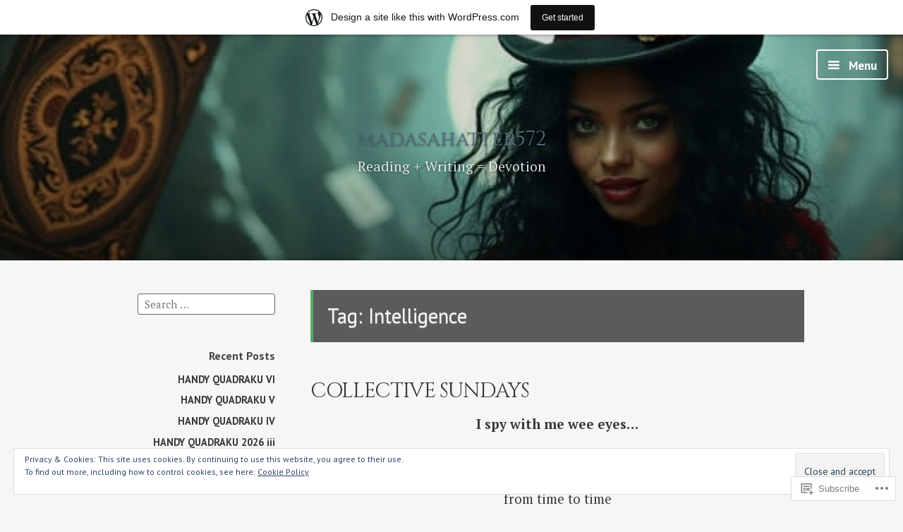

--- FILE ---
content_type: text/html; charset=UTF-8
request_url: https://madasahatter572.wordpress.com/tag/intelligence/
body_size: 31792
content:
<!DOCTYPE html>
<html lang="en" class="no-js">
<head>
<meta charset="UTF-8">
<meta name="viewport" content="width=device-width, initial-scale=1">
<link rel="profile" href="http://gmpg.org/xfn/11">
<link rel="pingback" href="https://madasahatter572.wordpress.com/xmlrpc.php">

<script>(function(html){html.className = html.className.replace(/\bno-js\b/,'js')})(document.documentElement);</script>
<title>Intelligence &#8211; madasahatter572</title>
<script type="text/javascript">
  WebFontConfig = {"google":{"families":["Cinzel:r:latin,latin-ext"]},"api_url":"https:\/\/fonts-api.wp.com\/css"};
  (function() {
    var wf = document.createElement('script');
    wf.src = '/wp-content/plugins/custom-fonts/js/webfont.js';
    wf.type = 'text/javascript';
    wf.async = 'true';
    var s = document.getElementsByTagName('script')[0];
    s.parentNode.insertBefore(wf, s);
	})();
</script><style id="jetpack-custom-fonts-css">.wf-active #tinymce h1, .wf-active #tinymce h2, .wf-active #tinymce h3, .wf-active #tinymce h4, .wf-active #tinymce h5, .wf-active #tinymce h6, .wf-active .comment-content h1, .wf-active .comment-content h2, .wf-active .comment-content h3, .wf-active .comment-content h4, .wf-active .comment-content h5, .wf-active .comment-content h6, .wf-active .entry-content h1, .wf-active .entry-content h2, .wf-active .entry-content h3, .wf-active .entry-content h4, .wf-active .entry-content h5, .wf-active .entry-content h6, .wf-active .entry-summary h1, .wf-active .entry-summary h2, .wf-active .entry-summary h3, .wf-active .entry-summary h4, .wf-active .entry-summary h5, .wf-active .entry-summary h6, .wf-active .widget_text h1, .wf-active .widget_text h2, .wf-active .widget_text h3, .wf-active .widget_text h4, .wf-active .widget_text h5, .wf-active .widget_text h6{font-family:"Cinzel",serif;font-style:normal;font-weight:400}.wf-active h1{font-size:26.6px;font-style:normal;font-weight:400}.wf-active h2{font-size:21.7px;font-style:normal;font-weight:400}.wf-active h3{font-size:18.2px;font-style:normal;font-weight:400}.wf-active h4{font-size:15.4px;font-style:normal;font-weight:400}.wf-active h5{font-size:12.6px;font-style:normal;font-weight:400}.wf-active h6{font-size:11.9px;font-style:normal;font-weight:400}.wf-active blockquote h1, .wf-active blockquote h2, .wf-active blockquote h3, .wf-active blockquote h4{font-family:"Cinzel",serif;font-weight:400;font-style:normal}.wf-active div#jp-relatedposts h3.jp-relatedposts-headline em{font-family:"Cinzel",serif;font-style:normal;font-weight:400}.wf-active .comment-reply-title, .wf-active .comments-title{font-family:"Cinzel",serif;font-size:14px;font-size:18.2px;font-weight:400;font-style:normal}.wf-active .image-post-title{font-family:"Cinzel",serif;font-size:11.2px;font-weight:400;font-style:normal}.wf-active .page-header:not(.page-header-light) h1{font-size:28.7px;font-style:normal;font-weight:400}.wf-active .entry-title{font-family:"Cinzel",serif;font-size:1.54em;font-style:normal;font-weight:400}.wf-active #post-cover-image .cover-meta .single-post-title{font-family:"Cinzel",serif;font-size:29.4px;font-style:normal;font-weight:400}.wf-active #hero-header .site-title{font-family:"Cinzel",serif;font-size:28.7px;font-style:normal;font-weight:400}.wf-active .site-header .site-title{font-size:13.3px;font-style:normal;font-weight:400}.wf-active .site-header .site-description{font-size:9.1px;font-style:normal;font-weight:400}</style>
<meta name='robots' content='max-image-preview:large' />
<link rel='dns-prefetch' href='//s0.wp.com' />
<link rel='dns-prefetch' href='//fonts-api.wp.com' />
<link rel='dns-prefetch' href='//af.pubmine.com' />
<link rel="alternate" type="application/rss+xml" title="madasahatter572 &raquo; Feed" href="https://madasahatter572.wordpress.com/feed/" />
<link rel="alternate" type="application/rss+xml" title="madasahatter572 &raquo; Comments Feed" href="https://madasahatter572.wordpress.com/comments/feed/" />
<link rel="alternate" type="application/rss+xml" title="madasahatter572 &raquo; Intelligence Tag Feed" href="https://madasahatter572.wordpress.com/tag/intelligence/feed/" />
	<script type="text/javascript">
		/* <![CDATA[ */
		function addLoadEvent(func) {
			var oldonload = window.onload;
			if (typeof window.onload != 'function') {
				window.onload = func;
			} else {
				window.onload = function () {
					oldonload();
					func();
				}
			}
		}
		/* ]]> */
	</script>
	<link crossorigin='anonymous' rel='stylesheet' id='all-css-0-1' href='/_static/??-eJxlje8KwjAMxF/IGodS8YP4LF0XS9b0D0vK2Nu7gcrEL4HL3f0O5mp8yYpZITVTuQXKAjMNAVUA2+qWSGjYzaCYKjtFAdGF8ehFDrAD9FzCF5HcFFEpB9O7Cdbo7+evvFsfUavz8a0hlbKdofG6TPlJmRSN+Kkwf/Sy8R7p3l1tZy+nmz2PL8nCUdI=&cssminify=yes' type='text/css' media='all' />
<style id='wp-emoji-styles-inline-css'>

	img.wp-smiley, img.emoji {
		display: inline !important;
		border: none !important;
		box-shadow: none !important;
		height: 1em !important;
		width: 1em !important;
		margin: 0 0.07em !important;
		vertical-align: -0.1em !important;
		background: none !important;
		padding: 0 !important;
	}
/*# sourceURL=wp-emoji-styles-inline-css */
</style>
<link crossorigin='anonymous' rel='stylesheet' id='all-css-2-1' href='/wp-content/plugins/gutenberg-core/v22.4.2/build/styles/block-library/style.min.css?m=1769608164i&cssminify=yes' type='text/css' media='all' />
<style id='wp-block-library-inline-css'>
.has-text-align-justify {
	text-align:justify;
}
.has-text-align-justify{text-align:justify;}

/*# sourceURL=wp-block-library-inline-css */
</style><style id='global-styles-inline-css'>
:root{--wp--preset--aspect-ratio--square: 1;--wp--preset--aspect-ratio--4-3: 4/3;--wp--preset--aspect-ratio--3-4: 3/4;--wp--preset--aspect-ratio--3-2: 3/2;--wp--preset--aspect-ratio--2-3: 2/3;--wp--preset--aspect-ratio--16-9: 16/9;--wp--preset--aspect-ratio--9-16: 9/16;--wp--preset--color--black: #000000;--wp--preset--color--cyan-bluish-gray: #abb8c3;--wp--preset--color--white: #ffffff;--wp--preset--color--pale-pink: #f78da7;--wp--preset--color--vivid-red: #cf2e2e;--wp--preset--color--luminous-vivid-orange: #ff6900;--wp--preset--color--luminous-vivid-amber: #fcb900;--wp--preset--color--light-green-cyan: #7bdcb5;--wp--preset--color--vivid-green-cyan: #00d084;--wp--preset--color--pale-cyan-blue: #8ed1fc;--wp--preset--color--vivid-cyan-blue: #0693e3;--wp--preset--color--vivid-purple: #9b51e0;--wp--preset--gradient--vivid-cyan-blue-to-vivid-purple: linear-gradient(135deg,rgb(6,147,227) 0%,rgb(155,81,224) 100%);--wp--preset--gradient--light-green-cyan-to-vivid-green-cyan: linear-gradient(135deg,rgb(122,220,180) 0%,rgb(0,208,130) 100%);--wp--preset--gradient--luminous-vivid-amber-to-luminous-vivid-orange: linear-gradient(135deg,rgb(252,185,0) 0%,rgb(255,105,0) 100%);--wp--preset--gradient--luminous-vivid-orange-to-vivid-red: linear-gradient(135deg,rgb(255,105,0) 0%,rgb(207,46,46) 100%);--wp--preset--gradient--very-light-gray-to-cyan-bluish-gray: linear-gradient(135deg,rgb(238,238,238) 0%,rgb(169,184,195) 100%);--wp--preset--gradient--cool-to-warm-spectrum: linear-gradient(135deg,rgb(74,234,220) 0%,rgb(151,120,209) 20%,rgb(207,42,186) 40%,rgb(238,44,130) 60%,rgb(251,105,98) 80%,rgb(254,248,76) 100%);--wp--preset--gradient--blush-light-purple: linear-gradient(135deg,rgb(255,206,236) 0%,rgb(152,150,240) 100%);--wp--preset--gradient--blush-bordeaux: linear-gradient(135deg,rgb(254,205,165) 0%,rgb(254,45,45) 50%,rgb(107,0,62) 100%);--wp--preset--gradient--luminous-dusk: linear-gradient(135deg,rgb(255,203,112) 0%,rgb(199,81,192) 50%,rgb(65,88,208) 100%);--wp--preset--gradient--pale-ocean: linear-gradient(135deg,rgb(255,245,203) 0%,rgb(182,227,212) 50%,rgb(51,167,181) 100%);--wp--preset--gradient--electric-grass: linear-gradient(135deg,rgb(202,248,128) 0%,rgb(113,206,126) 100%);--wp--preset--gradient--midnight: linear-gradient(135deg,rgb(2,3,129) 0%,rgb(40,116,252) 100%);--wp--preset--font-size--small: 13px;--wp--preset--font-size--medium: 20px;--wp--preset--font-size--large: 36px;--wp--preset--font-size--x-large: 42px;--wp--preset--font-family--albert-sans: 'Albert Sans', sans-serif;--wp--preset--font-family--alegreya: Alegreya, serif;--wp--preset--font-family--arvo: Arvo, serif;--wp--preset--font-family--bodoni-moda: 'Bodoni Moda', serif;--wp--preset--font-family--bricolage-grotesque: 'Bricolage Grotesque', sans-serif;--wp--preset--font-family--cabin: Cabin, sans-serif;--wp--preset--font-family--chivo: Chivo, sans-serif;--wp--preset--font-family--commissioner: Commissioner, sans-serif;--wp--preset--font-family--cormorant: Cormorant, serif;--wp--preset--font-family--courier-prime: 'Courier Prime', monospace;--wp--preset--font-family--crimson-pro: 'Crimson Pro', serif;--wp--preset--font-family--dm-mono: 'DM Mono', monospace;--wp--preset--font-family--dm-sans: 'DM Sans', sans-serif;--wp--preset--font-family--dm-serif-display: 'DM Serif Display', serif;--wp--preset--font-family--domine: Domine, serif;--wp--preset--font-family--eb-garamond: 'EB Garamond', serif;--wp--preset--font-family--epilogue: Epilogue, sans-serif;--wp--preset--font-family--fahkwang: Fahkwang, sans-serif;--wp--preset--font-family--figtree: Figtree, sans-serif;--wp--preset--font-family--fira-sans: 'Fira Sans', sans-serif;--wp--preset--font-family--fjalla-one: 'Fjalla One', sans-serif;--wp--preset--font-family--fraunces: Fraunces, serif;--wp--preset--font-family--gabarito: Gabarito, system-ui;--wp--preset--font-family--ibm-plex-mono: 'IBM Plex Mono', monospace;--wp--preset--font-family--ibm-plex-sans: 'IBM Plex Sans', sans-serif;--wp--preset--font-family--ibarra-real-nova: 'Ibarra Real Nova', serif;--wp--preset--font-family--instrument-serif: 'Instrument Serif', serif;--wp--preset--font-family--inter: Inter, sans-serif;--wp--preset--font-family--josefin-sans: 'Josefin Sans', sans-serif;--wp--preset--font-family--jost: Jost, sans-serif;--wp--preset--font-family--libre-baskerville: 'Libre Baskerville', serif;--wp--preset--font-family--libre-franklin: 'Libre Franklin', sans-serif;--wp--preset--font-family--literata: Literata, serif;--wp--preset--font-family--lora: Lora, serif;--wp--preset--font-family--merriweather: Merriweather, serif;--wp--preset--font-family--montserrat: Montserrat, sans-serif;--wp--preset--font-family--newsreader: Newsreader, serif;--wp--preset--font-family--noto-sans-mono: 'Noto Sans Mono', sans-serif;--wp--preset--font-family--nunito: Nunito, sans-serif;--wp--preset--font-family--open-sans: 'Open Sans', sans-serif;--wp--preset--font-family--overpass: Overpass, sans-serif;--wp--preset--font-family--pt-serif: 'PT Serif', serif;--wp--preset--font-family--petrona: Petrona, serif;--wp--preset--font-family--piazzolla: Piazzolla, serif;--wp--preset--font-family--playfair-display: 'Playfair Display', serif;--wp--preset--font-family--plus-jakarta-sans: 'Plus Jakarta Sans', sans-serif;--wp--preset--font-family--poppins: Poppins, sans-serif;--wp--preset--font-family--raleway: Raleway, sans-serif;--wp--preset--font-family--roboto: Roboto, sans-serif;--wp--preset--font-family--roboto-slab: 'Roboto Slab', serif;--wp--preset--font-family--rubik: Rubik, sans-serif;--wp--preset--font-family--rufina: Rufina, serif;--wp--preset--font-family--sora: Sora, sans-serif;--wp--preset--font-family--source-sans-3: 'Source Sans 3', sans-serif;--wp--preset--font-family--source-serif-4: 'Source Serif 4', serif;--wp--preset--font-family--space-mono: 'Space Mono', monospace;--wp--preset--font-family--syne: Syne, sans-serif;--wp--preset--font-family--texturina: Texturina, serif;--wp--preset--font-family--urbanist: Urbanist, sans-serif;--wp--preset--font-family--work-sans: 'Work Sans', sans-serif;--wp--preset--spacing--20: 0.44rem;--wp--preset--spacing--30: 0.67rem;--wp--preset--spacing--40: 1rem;--wp--preset--spacing--50: 1.5rem;--wp--preset--spacing--60: 2.25rem;--wp--preset--spacing--70: 3.38rem;--wp--preset--spacing--80: 5.06rem;--wp--preset--shadow--natural: 6px 6px 9px rgba(0, 0, 0, 0.2);--wp--preset--shadow--deep: 12px 12px 50px rgba(0, 0, 0, 0.4);--wp--preset--shadow--sharp: 6px 6px 0px rgba(0, 0, 0, 0.2);--wp--preset--shadow--outlined: 6px 6px 0px -3px rgb(255, 255, 255), 6px 6px rgb(0, 0, 0);--wp--preset--shadow--crisp: 6px 6px 0px rgb(0, 0, 0);}:where(body) { margin: 0; }:where(.is-layout-flex){gap: 0.5em;}:where(.is-layout-grid){gap: 0.5em;}body .is-layout-flex{display: flex;}.is-layout-flex{flex-wrap: wrap;align-items: center;}.is-layout-flex > :is(*, div){margin: 0;}body .is-layout-grid{display: grid;}.is-layout-grid > :is(*, div){margin: 0;}body{padding-top: 0px;padding-right: 0px;padding-bottom: 0px;padding-left: 0px;}:root :where(.wp-element-button, .wp-block-button__link){background-color: #32373c;border-width: 0;color: #fff;font-family: inherit;font-size: inherit;font-style: inherit;font-weight: inherit;letter-spacing: inherit;line-height: inherit;padding-top: calc(0.667em + 2px);padding-right: calc(1.333em + 2px);padding-bottom: calc(0.667em + 2px);padding-left: calc(1.333em + 2px);text-decoration: none;text-transform: inherit;}.has-black-color{color: var(--wp--preset--color--black) !important;}.has-cyan-bluish-gray-color{color: var(--wp--preset--color--cyan-bluish-gray) !important;}.has-white-color{color: var(--wp--preset--color--white) !important;}.has-pale-pink-color{color: var(--wp--preset--color--pale-pink) !important;}.has-vivid-red-color{color: var(--wp--preset--color--vivid-red) !important;}.has-luminous-vivid-orange-color{color: var(--wp--preset--color--luminous-vivid-orange) !important;}.has-luminous-vivid-amber-color{color: var(--wp--preset--color--luminous-vivid-amber) !important;}.has-light-green-cyan-color{color: var(--wp--preset--color--light-green-cyan) !important;}.has-vivid-green-cyan-color{color: var(--wp--preset--color--vivid-green-cyan) !important;}.has-pale-cyan-blue-color{color: var(--wp--preset--color--pale-cyan-blue) !important;}.has-vivid-cyan-blue-color{color: var(--wp--preset--color--vivid-cyan-blue) !important;}.has-vivid-purple-color{color: var(--wp--preset--color--vivid-purple) !important;}.has-black-background-color{background-color: var(--wp--preset--color--black) !important;}.has-cyan-bluish-gray-background-color{background-color: var(--wp--preset--color--cyan-bluish-gray) !important;}.has-white-background-color{background-color: var(--wp--preset--color--white) !important;}.has-pale-pink-background-color{background-color: var(--wp--preset--color--pale-pink) !important;}.has-vivid-red-background-color{background-color: var(--wp--preset--color--vivid-red) !important;}.has-luminous-vivid-orange-background-color{background-color: var(--wp--preset--color--luminous-vivid-orange) !important;}.has-luminous-vivid-amber-background-color{background-color: var(--wp--preset--color--luminous-vivid-amber) !important;}.has-light-green-cyan-background-color{background-color: var(--wp--preset--color--light-green-cyan) !important;}.has-vivid-green-cyan-background-color{background-color: var(--wp--preset--color--vivid-green-cyan) !important;}.has-pale-cyan-blue-background-color{background-color: var(--wp--preset--color--pale-cyan-blue) !important;}.has-vivid-cyan-blue-background-color{background-color: var(--wp--preset--color--vivid-cyan-blue) !important;}.has-vivid-purple-background-color{background-color: var(--wp--preset--color--vivid-purple) !important;}.has-black-border-color{border-color: var(--wp--preset--color--black) !important;}.has-cyan-bluish-gray-border-color{border-color: var(--wp--preset--color--cyan-bluish-gray) !important;}.has-white-border-color{border-color: var(--wp--preset--color--white) !important;}.has-pale-pink-border-color{border-color: var(--wp--preset--color--pale-pink) !important;}.has-vivid-red-border-color{border-color: var(--wp--preset--color--vivid-red) !important;}.has-luminous-vivid-orange-border-color{border-color: var(--wp--preset--color--luminous-vivid-orange) !important;}.has-luminous-vivid-amber-border-color{border-color: var(--wp--preset--color--luminous-vivid-amber) !important;}.has-light-green-cyan-border-color{border-color: var(--wp--preset--color--light-green-cyan) !important;}.has-vivid-green-cyan-border-color{border-color: var(--wp--preset--color--vivid-green-cyan) !important;}.has-pale-cyan-blue-border-color{border-color: var(--wp--preset--color--pale-cyan-blue) !important;}.has-vivid-cyan-blue-border-color{border-color: var(--wp--preset--color--vivid-cyan-blue) !important;}.has-vivid-purple-border-color{border-color: var(--wp--preset--color--vivid-purple) !important;}.has-vivid-cyan-blue-to-vivid-purple-gradient-background{background: var(--wp--preset--gradient--vivid-cyan-blue-to-vivid-purple) !important;}.has-light-green-cyan-to-vivid-green-cyan-gradient-background{background: var(--wp--preset--gradient--light-green-cyan-to-vivid-green-cyan) !important;}.has-luminous-vivid-amber-to-luminous-vivid-orange-gradient-background{background: var(--wp--preset--gradient--luminous-vivid-amber-to-luminous-vivid-orange) !important;}.has-luminous-vivid-orange-to-vivid-red-gradient-background{background: var(--wp--preset--gradient--luminous-vivid-orange-to-vivid-red) !important;}.has-very-light-gray-to-cyan-bluish-gray-gradient-background{background: var(--wp--preset--gradient--very-light-gray-to-cyan-bluish-gray) !important;}.has-cool-to-warm-spectrum-gradient-background{background: var(--wp--preset--gradient--cool-to-warm-spectrum) !important;}.has-blush-light-purple-gradient-background{background: var(--wp--preset--gradient--blush-light-purple) !important;}.has-blush-bordeaux-gradient-background{background: var(--wp--preset--gradient--blush-bordeaux) !important;}.has-luminous-dusk-gradient-background{background: var(--wp--preset--gradient--luminous-dusk) !important;}.has-pale-ocean-gradient-background{background: var(--wp--preset--gradient--pale-ocean) !important;}.has-electric-grass-gradient-background{background: var(--wp--preset--gradient--electric-grass) !important;}.has-midnight-gradient-background{background: var(--wp--preset--gradient--midnight) !important;}.has-small-font-size{font-size: var(--wp--preset--font-size--small) !important;}.has-medium-font-size{font-size: var(--wp--preset--font-size--medium) !important;}.has-large-font-size{font-size: var(--wp--preset--font-size--large) !important;}.has-x-large-font-size{font-size: var(--wp--preset--font-size--x-large) !important;}.has-albert-sans-font-family{font-family: var(--wp--preset--font-family--albert-sans) !important;}.has-alegreya-font-family{font-family: var(--wp--preset--font-family--alegreya) !important;}.has-arvo-font-family{font-family: var(--wp--preset--font-family--arvo) !important;}.has-bodoni-moda-font-family{font-family: var(--wp--preset--font-family--bodoni-moda) !important;}.has-bricolage-grotesque-font-family{font-family: var(--wp--preset--font-family--bricolage-grotesque) !important;}.has-cabin-font-family{font-family: var(--wp--preset--font-family--cabin) !important;}.has-chivo-font-family{font-family: var(--wp--preset--font-family--chivo) !important;}.has-commissioner-font-family{font-family: var(--wp--preset--font-family--commissioner) !important;}.has-cormorant-font-family{font-family: var(--wp--preset--font-family--cormorant) !important;}.has-courier-prime-font-family{font-family: var(--wp--preset--font-family--courier-prime) !important;}.has-crimson-pro-font-family{font-family: var(--wp--preset--font-family--crimson-pro) !important;}.has-dm-mono-font-family{font-family: var(--wp--preset--font-family--dm-mono) !important;}.has-dm-sans-font-family{font-family: var(--wp--preset--font-family--dm-sans) !important;}.has-dm-serif-display-font-family{font-family: var(--wp--preset--font-family--dm-serif-display) !important;}.has-domine-font-family{font-family: var(--wp--preset--font-family--domine) !important;}.has-eb-garamond-font-family{font-family: var(--wp--preset--font-family--eb-garamond) !important;}.has-epilogue-font-family{font-family: var(--wp--preset--font-family--epilogue) !important;}.has-fahkwang-font-family{font-family: var(--wp--preset--font-family--fahkwang) !important;}.has-figtree-font-family{font-family: var(--wp--preset--font-family--figtree) !important;}.has-fira-sans-font-family{font-family: var(--wp--preset--font-family--fira-sans) !important;}.has-fjalla-one-font-family{font-family: var(--wp--preset--font-family--fjalla-one) !important;}.has-fraunces-font-family{font-family: var(--wp--preset--font-family--fraunces) !important;}.has-gabarito-font-family{font-family: var(--wp--preset--font-family--gabarito) !important;}.has-ibm-plex-mono-font-family{font-family: var(--wp--preset--font-family--ibm-plex-mono) !important;}.has-ibm-plex-sans-font-family{font-family: var(--wp--preset--font-family--ibm-plex-sans) !important;}.has-ibarra-real-nova-font-family{font-family: var(--wp--preset--font-family--ibarra-real-nova) !important;}.has-instrument-serif-font-family{font-family: var(--wp--preset--font-family--instrument-serif) !important;}.has-inter-font-family{font-family: var(--wp--preset--font-family--inter) !important;}.has-josefin-sans-font-family{font-family: var(--wp--preset--font-family--josefin-sans) !important;}.has-jost-font-family{font-family: var(--wp--preset--font-family--jost) !important;}.has-libre-baskerville-font-family{font-family: var(--wp--preset--font-family--libre-baskerville) !important;}.has-libre-franklin-font-family{font-family: var(--wp--preset--font-family--libre-franklin) !important;}.has-literata-font-family{font-family: var(--wp--preset--font-family--literata) !important;}.has-lora-font-family{font-family: var(--wp--preset--font-family--lora) !important;}.has-merriweather-font-family{font-family: var(--wp--preset--font-family--merriweather) !important;}.has-montserrat-font-family{font-family: var(--wp--preset--font-family--montserrat) !important;}.has-newsreader-font-family{font-family: var(--wp--preset--font-family--newsreader) !important;}.has-noto-sans-mono-font-family{font-family: var(--wp--preset--font-family--noto-sans-mono) !important;}.has-nunito-font-family{font-family: var(--wp--preset--font-family--nunito) !important;}.has-open-sans-font-family{font-family: var(--wp--preset--font-family--open-sans) !important;}.has-overpass-font-family{font-family: var(--wp--preset--font-family--overpass) !important;}.has-pt-serif-font-family{font-family: var(--wp--preset--font-family--pt-serif) !important;}.has-petrona-font-family{font-family: var(--wp--preset--font-family--petrona) !important;}.has-piazzolla-font-family{font-family: var(--wp--preset--font-family--piazzolla) !important;}.has-playfair-display-font-family{font-family: var(--wp--preset--font-family--playfair-display) !important;}.has-plus-jakarta-sans-font-family{font-family: var(--wp--preset--font-family--plus-jakarta-sans) !important;}.has-poppins-font-family{font-family: var(--wp--preset--font-family--poppins) !important;}.has-raleway-font-family{font-family: var(--wp--preset--font-family--raleway) !important;}.has-roboto-font-family{font-family: var(--wp--preset--font-family--roboto) !important;}.has-roboto-slab-font-family{font-family: var(--wp--preset--font-family--roboto-slab) !important;}.has-rubik-font-family{font-family: var(--wp--preset--font-family--rubik) !important;}.has-rufina-font-family{font-family: var(--wp--preset--font-family--rufina) !important;}.has-sora-font-family{font-family: var(--wp--preset--font-family--sora) !important;}.has-source-sans-3-font-family{font-family: var(--wp--preset--font-family--source-sans-3) !important;}.has-source-serif-4-font-family{font-family: var(--wp--preset--font-family--source-serif-4) !important;}.has-space-mono-font-family{font-family: var(--wp--preset--font-family--space-mono) !important;}.has-syne-font-family{font-family: var(--wp--preset--font-family--syne) !important;}.has-texturina-font-family{font-family: var(--wp--preset--font-family--texturina) !important;}.has-urbanist-font-family{font-family: var(--wp--preset--font-family--urbanist) !important;}.has-work-sans-font-family{font-family: var(--wp--preset--font-family--work-sans) !important;}
/*# sourceURL=global-styles-inline-css */
</style>

<style id='classic-theme-styles-inline-css'>
.wp-block-button__link{background-color:#32373c;border-radius:9999px;box-shadow:none;color:#fff;font-size:1.125em;padding:calc(.667em + 2px) calc(1.333em + 2px);text-decoration:none}.wp-block-file__button{background:#32373c;color:#fff}.wp-block-accordion-heading{margin:0}.wp-block-accordion-heading__toggle{background-color:inherit!important;color:inherit!important}.wp-block-accordion-heading__toggle:not(:focus-visible){outline:none}.wp-block-accordion-heading__toggle:focus,.wp-block-accordion-heading__toggle:hover{background-color:inherit!important;border:none;box-shadow:none;color:inherit;padding:var(--wp--preset--spacing--20,1em) 0;text-decoration:none}.wp-block-accordion-heading__toggle:focus-visible{outline:auto;outline-offset:0}
/*# sourceURL=/wp-content/plugins/gutenberg-core/v22.4.2/build/styles/block-library/classic.min.css */
</style>
<link crossorigin='anonymous' rel='stylesheet' id='all-css-4-1' href='/_static/??-eJx9jUsOwjAMRC+EY6UgCAvEWZrEKoG4jWq3hduTLvisurFG1nszuBQIQ6/UK5Y8dakXDIPPQ3gINsY6Y0ESl0ww0mwOGJPolwDRVyYTRHb4V8QT/LpGqn8ura4EU0wtZeKKbWlLih1p1eWTQem5rZQ6A96XkUSgXk4Tg97qlqzelS/26KzbN835dH8DjlpbIA==&cssminify=yes' type='text/css' media='all' />
<link rel='stylesheet' id='independent-publisher-fonts-css' href='https://fonts-api.wp.com/css?family=PT+Sans%3A400%2C700%2C400italic%2C700italic%7CPT+Serif%3A400%2C700%2C400italic%2C700italic&#038;subset=latin%2Clatin-ext' media='all' />
<link crossorigin='anonymous' rel='stylesheet' id='all-css-6-1' href='/_static/??-eJyVj9EKwjAMRX/IGqaT+SJ+imw1dp1tUpqM4d/biQ8FRfAl3AM5lwSWZCyTIinE2aQwO08CE2rq7f3NEJkJLp4sOCTMvhjyPW6tyAaqUh0xokCaB/B0xYRlkJrCwcuIGUQfAf/X1mNeqlmS5fhRUD2TcQjsSnRQtir8JTlkE9j26svrNZhb6H1e1XM8Nd1hvzu2XdNOT8qufFs=&cssminify=yes' type='text/css' media='all' />
<style id='independent-publisher-style-inline-css'>
#hero-header { background: url("https://madasahatter572.wordpress.com/wp-content/uploads/2025/01/cropped-rena-pic-dark.jpeg") no-repeat center; background-size: cover; background-attachment: scroll; }
/*# sourceURL=independent-publisher-style-inline-css */
</style>
<link crossorigin='anonymous' rel='stylesheet' id='print-css-7-1' href='/wp-content/mu-plugins/global-print/global-print.css?m=1465851035i&cssminify=yes' type='text/css' media='print' />
<style id='jetpack-global-styles-frontend-style-inline-css'>
:root { --font-headings: unset; --font-base: unset; --font-headings-default: -apple-system,BlinkMacSystemFont,"Segoe UI",Roboto,Oxygen-Sans,Ubuntu,Cantarell,"Helvetica Neue",sans-serif; --font-base-default: -apple-system,BlinkMacSystemFont,"Segoe UI",Roboto,Oxygen-Sans,Ubuntu,Cantarell,"Helvetica Neue",sans-serif;}
/*# sourceURL=jetpack-global-styles-frontend-style-inline-css */
</style>
<link crossorigin='anonymous' rel='stylesheet' id='all-css-10-1' href='/wp-content/themes/h4/global.css?m=1420737423i&cssminify=yes' type='text/css' media='all' />
<script type="text/javascript" id="wpcom-actionbar-placeholder-js-extra">
/* <![CDATA[ */
var actionbardata = {"siteID":"103273614","postID":"0","siteURL":"https://madasahatter572.wordpress.com","xhrURL":"https://madasahatter572.wordpress.com/wp-admin/admin-ajax.php","nonce":"a2d72dba4d","isLoggedIn":"","statusMessage":"","subsEmailDefault":"instantly","proxyScriptUrl":"https://s0.wp.com/wp-content/js/wpcom-proxy-request.js?m=1513050504i&amp;ver=20211021","i18n":{"followedText":"New posts from this site will now appear in your \u003Ca href=\"https://wordpress.com/reader\"\u003EReader\u003C/a\u003E","foldBar":"Collapse this bar","unfoldBar":"Expand this bar","shortLinkCopied":"Shortlink copied to clipboard."}};
//# sourceURL=wpcom-actionbar-placeholder-js-extra
/* ]]> */
</script>
<script type="text/javascript" id="jetpack-mu-wpcom-settings-js-before">
/* <![CDATA[ */
var JETPACK_MU_WPCOM_SETTINGS = {"assetsUrl":"https://s0.wp.com/wp-content/mu-plugins/jetpack-mu-wpcom-plugin/moon/jetpack_vendor/automattic/jetpack-mu-wpcom/src/build/"};
//# sourceURL=jetpack-mu-wpcom-settings-js-before
/* ]]> */
</script>
<script crossorigin='anonymous' type='text/javascript'  src='/_static/??-eJyFjcsOwiAQRX/I6dSa+lgYvwWBEAgMOAPW/n3bqIk7V2dxT87FqYDOVC1VDIIcKxTOr7kLssN186RjM1a2MTya5fmDLnn6K0HyjlW1v/L37R6zgxKb8yQ4ZTbKCOioRN4hnQo+hw1AmcCZwmvilq7709CPh/54voQFmNpFWg=='></script>
<script type="text/javascript" id="rlt-proxy-js-after">
/* <![CDATA[ */
	rltInitialize( {"token":null,"iframeOrigins":["https:\/\/widgets.wp.com"]} );
//# sourceURL=rlt-proxy-js-after
/* ]]> */
</script>
<link rel="EditURI" type="application/rsd+xml" title="RSD" href="https://madasahatter572.wordpress.com/xmlrpc.php?rsd" />
<meta name="generator" content="WordPress.com" />

<!-- Jetpack Open Graph Tags -->
<meta property="og:type" content="website" />
<meta property="og:title" content="Intelligence &#8211; madasahatter572" />
<meta property="og:url" content="https://madasahatter572.wordpress.com/tag/intelligence/" />
<meta property="og:site_name" content="madasahatter572" />
<meta property="og:image" content="https://madasahatter572.wordpress.com/wp-content/uploads/2022/05/teapot-clipart-k6792200.jpg?w=170" />
<meta property="og:image:width" content="200" />
<meta property="og:image:height" content="200" />
<meta property="og:image:alt" content="" />
<meta property="og:locale" content="en_US" />
<meta property="fb:app_id" content="249643311490" />

<!-- End Jetpack Open Graph Tags -->
<link rel='openid.server' href='https://madasahatter572.wordpress.com/?openidserver=1' />
<link rel='openid.delegate' href='https://madasahatter572.wordpress.com/' />
<link rel="search" type="application/opensearchdescription+xml" href="https://madasahatter572.wordpress.com/osd.xml" title="madasahatter572" />
<link rel="search" type="application/opensearchdescription+xml" href="https://s1.wp.com/opensearch.xml" title="WordPress.com" />
<meta name="theme-color" content="#f6f6f6" />
<style type="text/css">.recentcomments a{display:inline !important;padding:0 !important;margin:0 !important;}</style>		<style type="text/css">
			.recentcomments a {
				display: inline !important;
				padding: 0 !important;
				margin: 0 !important;
			}

			table.recentcommentsavatartop img.avatar, table.recentcommentsavatarend img.avatar {
				border: 0px;
				margin: 0;
			}

			table.recentcommentsavatartop a, table.recentcommentsavatarend a {
				border: 0px !important;
				background-color: transparent !important;
			}

			td.recentcommentsavatarend, td.recentcommentsavatartop {
				padding: 0px 0px 1px 0px;
				margin: 0px;
			}

			td.recentcommentstextend {
				border: none !important;
				padding: 0px 0px 2px 10px;
			}

			.rtl td.recentcommentstextend {
				padding: 0px 10px 2px 0px;
			}

			td.recentcommentstexttop {
				border: none;
				padding: 0px 0px 0px 10px;
			}

			.rtl td.recentcommentstexttop {
				padding: 0px 10px 0px 0px;
			}
		</style>
		<meta name="description" content="Posts about Intelligence written by dornahainds" />
<style type="text/css" id="custom-background-css">
body.custom-background { background-color: #f6f6f6; }
</style>
	<script type="text/javascript">
/* <![CDATA[ */
var wa_client = {}; wa_client.cmd = []; wa_client.config = { 'blog_id': 103273614, 'blog_language': 'en', 'is_wordads': false, 'hosting_type': 0, 'afp_account_id': null, 'afp_host_id': 5038568878849053, 'theme': 'pub/independent-publisher', '_': { 'title': 'Advertisement', 'privacy_settings': 'Privacy Settings' }, 'formats': [ 'belowpost', 'bottom_sticky', 'sidebar_sticky_right', 'sidebar', 'gutenberg_rectangle', 'gutenberg_leaderboard', 'gutenberg_mobile_leaderboard', 'gutenberg_skyscraper' ] };
/* ]]> */
</script>
		<script type="text/javascript">

			window.doNotSellCallback = function() {

				var linkElements = [
					'a[href="https://wordpress.com/?ref=footer_blog"]',
					'a[href="https://wordpress.com/?ref=footer_website"]',
					'a[href="https://wordpress.com/?ref=vertical_footer"]',
					'a[href^="https://wordpress.com/?ref=footer_segment_"]',
				].join(',');

				var dnsLink = document.createElement( 'a' );
				dnsLink.href = 'https://wordpress.com/advertising-program-optout/';
				dnsLink.classList.add( 'do-not-sell-link' );
				dnsLink.rel = 'nofollow';
				dnsLink.style.marginLeft = '0.5em';
				dnsLink.textContent = 'Do Not Sell or Share My Personal Information';

				var creditLinks = document.querySelectorAll( linkElements );

				if ( 0 === creditLinks.length ) {
					return false;
				}

				Array.prototype.forEach.call( creditLinks, function( el ) {
					el.insertAdjacentElement( 'afterend', dnsLink );
				});

				return true;
			};

		</script>
		<style type="text/css" id="custom-colors-css">  .site-header .social-navigation li a,
  .widget_wpcom_social_media_icons_widget li a {
    opacity: 0.6;
  }
  .site-header .social-navigation li a:hover,
  .widget_wpcom_social_media_icons_widget li a:hover {
    opacity: 1;
  }
  .site-header .menu-toggle {
    opacity: 0.9;
  }
  .site-header .menu-toggle:hover,
  .site-header .menu-toggle:focus,
  .site-header .menu-toggle:active {
    opacity: 1;
  }
  .post-details time {
    color: inherit;
  }
  .bypostauthor {
    box-shadow: none;
  }
  .comment-reply-title,
  #cancel-comment-reply-link,
  #commentform label,
  #commentform .logged-in-as {
    text-shadow: none;
  }
  body:not(.highlander-enabled) #respond {
    background: rgba(255,255,255,0.03);
  }
  #page .entry-title a:not(:hover),
  .entry-meta.light-text span.cat-links a {
    color: inherit;
  }
  #slide-menu,
  #slide-menu .social-navigation ul li a {
    text-shadow: none;
  }
  #slide-menu .menu-title {
    opacity: 0.6;
  }
  .post-edit-link a {
    text-shadow: none;
  }
  button:not(.menu-toggle),
  input[type="button"],
  input[type="reset"],
  input[type="submit"],
  .posts-navigation .nav-links a,
  #content #infinite-handle span button {
    text-shadow: none;
  }
  #page #post-cover-image .cover-meta .entry-meta a:hover {
    color: rgba(255,255,255,0.88);
  }
  .post-details a:not(:hover) {
    color: inherit;
  }
  code, kbd, tt, var {
    background: rgba(0,0,0,0.15);
  }
  body { background-color: #f6f6f6;}
#page .site-title { color: #3D3D3D;}
input[type="text"],
          input[type="password"],
          input[type="email"],
          input[type="search"],
          input[type="url"],
          textarea { border-color: #686868;}
.sticky-label { color: #F6F6F6;}
.sticky-label { background-color: #494949;}
.site-header .site-description { color: #686868;}
.widget .widget-title, .widget .widgettitle { color: #444444;}
#slide-menu { background-color: #444444;}
#slide-menu .menu-title { color: #AFAFAF;}
#slide-menu .social-navigation ul li a { color: #AFAFAF;}
#slide-menu .social-navigation ul li a:hover { color: #F6F6F6;}
.main-slide-navigation > ul li a { color: #F6F6F6;}
.page-header:not(.page-header-light) { background-color: #5B5B5B;}
.page-header:not(.page-header-light) h1 { color: #F6F6F6;}
.post-edit-link a { background-color: #4B4B4B;}
.post-edit-link a:hover { background-color: #444444;}
#main > article.hentry:nth-child(n+2),
          #page .infinite-wrap > article.hentry:nth-child(n+2),
          .infinite-wrap { border-color: #3E3E3E;}
.posts-navigation,
          body:not(.single) .site-footer .widget-area { border-top-color: #3E3E3E;}
body,
          button,
          select,
          .widget_recent_comments a,
          .widget_recent_entries a { color: #383838;}
h1,
          h2,
          h3,
          h4,
          h5,
          h6,
          .site-title,
          .site-posted-on strong,
          .entry-title,
          .post-author-card .author.vcard { color: #353535;}
button:not(.menu-toggle):focus,
          input[type="button"]:focus,
          input[type="reset"]:focus,
          input[type="submit"]:focus,
          .posts-navigation .nav-links a:focus,
          #content #infinite-handle span button:focus,
          button:not(.menu-toggle):active,
          input[type="button"]:active,
          input[type="reset"]:active,
          input[type="submit"]:active,
          .posts-navigation .nav-links a:active,
          #content #infinite-handle span button:active,
          .rtl button:not(.menu-toggle):focus,
          .rtl input[type="button"]:focus,
          .rtl input[type="reset"]:focus,
          .rtl input[type="submit"]:focus,
          .rtl .posts-navigation .nav-links a:focus,
          .rtl #content #infinite-handle span button:focus,
          .rtl button:not(.menu-toggle):active,
          .rtl input[type="button"]:active,
          .rtl input[type="reset"]:active,
          .rtl input[type="submit"]:active,
          .rtl .posts-navigation .nav-links a:active,
          .rtl #content #infinite-handle span button:active,
          button:not(.menu-toggle):hover,
          input[type="button"]:hover,
          input[type="reset"]:hover,
          input[type="submit"]:hover,
          .posts-navigation .nav-links a:hover,
          #content #infinite-handle span button:hover { background-color: #383838;}
.site-header .menu-toggle,
          .site-header .menu-toggle:hover,
          .site-header .menu-toggle:active { color: #383838;}
.site-header .menu-toggle,
          .site-header .menu-toggle:hover,
          .site-header .menu-toggle:active { border-color: #383838;}
body:not(.tablet-desktop) #primary-menu > li a { border-top-color: #383838;}
body:not(.tablet-desktop) #site-navigation { border-bottom-color: #383838;}
body:not(.tablet-desktop) #primary-menu { border-color: #383838;}
body:not(.tablet-desktop) #primary-menu > li.current-menu-item a,
          body:not(.tablet-desktop) #primary-menu > li.current_page_item a { background-color: #191919;}
.main-slide-navigation > ul li a:hover,
          .main-slide-navigation > ul li a:focus,
          .main-slide-navigation > ul li a:active,
          .main-slide-navigation > ul li.current-menu-item > a,
          .main-slide-navigation > ul li.current_page_item > a { color: #111111;}
.entry-title { color: #383838;}
.site-info { color: #383838;}
hr { background-color: #383838;}
pre { color: #383838;}
.light-text { color: #383838;}
#cancel-comment-reply-link { color: #383838;}
#respond { border-color: #383838;}
.comment { border-color: #383838;}
.comment .comment-meta .comment-author .fn { color: #383838;}
.comment .comment-meta { color: #383838;}
.wp-caption-text, .wp-caption-dd { color: #383838;}
.post-details, .post-details a { color: #383838;}
.post-details span:not(:last-child):after,
          .post-details span.author.vcard + span.post-permalink:before { color: #383838;}
blockquote,
          .format-status .entry-content,
          .format-status .entry-summary { color: #383838;}
.post-author-card { border-color: #383838;}
.post-navigation { border-bottom-color: #383838;}
div#jp-relatedposts h3.jp-relatedposts-headline em:before { border-top-color: #383838;}
.post-edit-link a, .post-edit-link a:visited, #page .post-edit-link a:hover { color: #AAAAAA;}
#primary-menu > li a { color: #383838;}
.wp-caption-text strong,
          .wp-caption-dd strong { color: #383838;}
.main-slide-navigation > ul li a:hover { background-color: #383838;}
.main-slide-navigation > ul li a:hover { background-color: rgba( 56, 56, 56, 0.08 );}
.post-navigation .nav-links a { color: #383838;}
.post-tags li:first-child { color: #383838;}
.widget_recent_entries { color: #383838;}
.post-author-card .author-description,
          .site-posted-on time { color: #383838;}
input, textarea { color: #383838;}
#primary-menu > li.menu-item-has-children > a:after { color: #57ad68;}
.post-edit-link a:focus,
          .post-edit-link a:active { color: #72B97F;}
a,
          a:visited,
          a:hover,
          a:focus,
          a:active { color: #397446;}
#primary-menu > li.current-menu-item > a,
          #primary-menu > li a:hover,
          #primary-menu > li a:focus,
          #primary-menu > li a:active,
          .no-js .main-slide-navigation > ul li a:hover,
          .no-js .main-slide-navigation > ul li a:focus,
          .no-js .main-slide-navigation > ul li a:active,
          .no-js .main-slide-navigation > ul li.current-menu-item > a,
          .pingback:before,
          .trackback:before,
          .comment .comment-meta .comment-metadata a:hover,
          #commentform span.required,
          .entry-title a:hover,
          .site-footer a:hover,
          .post-details a:hover,
          #page .entry-meta.light-text a:hover,
          .post-navigation .nav-links a:hover,
          .post-navigation .nav-links a:focus,
          .post-navigation .nav-links a:active { color: #397446;}
input[type="text"]:focus,
          input[type="password"]:focus,
          input[type="email"]:focus,
          input[type="search"]:focus,
          input[type="url"]:focus,
          textarea:focus,
          #commentform input[type="text"]:focus,
          #commentform input[type="password"]:focus,
          #commentform input[type="email"]:focus,
          #commentform input[type="search"]:focus,
          #commentform input[type="url"]:focus,
          #commentform textarea:focus,
          #commentform input[type="text"]:active,
          #commentform input[type="password"]:active,
          #commentform input[type="email"]:active,
          #commentform input[type="search"]:active,
          #commentform input[type="url"]:active,
          #commentform textarea:active { border-color: #397446;}
button:not(.menu-toggle),
          input[type="button"],
          input[type="reset"],
          input[type="submit"],
          .posts-navigation .nav-links a,
          #content #infinite-handle span button { background-color: #57AD68;}
.format-quote .entry-content blockquote,
          .format-quote .entry-summary blockquote { border-left-color: #397446;}
.comment .comment-reply-link:hover { color: #204A28;}
.bypostauthor { border-color: #397446;}
.post-edit-link a:hover { color: #72B97F;}
.tablet-desktop #primary-menu > li.menu-item-has-children > ul.sub-menu { border-left-color: #397446;}
.page-links a:hover { color: #113018;}
blockquote { border-left-color: #31673D;}
.light-text a:hover { color: #31673D;}
.page-header:not(.page-header-light) { border-left-color: #57ad68;}
button:not(.menu-toggle),
          input[type="button"],
          input[type="reset"],
          input[type="submit"],
          .posts-navigation .nav-links a,
          #content #infinite-handle span button { color: #13331A;}
.tablet-desktop #primary-menu > li ul.sub-menu li.current-menu-item > a,
          .tablet-desktop #primary-menu > li ul.sub-menu li.current_page_item > a { color: #3C7B4A;}
.tablet-desktop #primary-menu > li ul.sub-menu li a:hover,
          .tablet-desktop #primary-menu > li ul.sub-menu li a:focus,
          .tablet-desktop #primary-menu > li ul.sub-menu li a:active,
          .tablet-desktop #primary-menu > li ul.sub-menu li:hover > a,
          .tablet-desktop #primary-menu > li ul.sub-menu li.current-menu-item > a { color: #3C7B4A;}
body:not(.tablet-desktop) #primary-menu > li.current-menu-item > a,
          body:not(.tablet-desktop) #primary-menu > li.current_page_item > a,
          body:not(.tablet-desktop) #primary-menu > li a:hover,
          body:not(.tablet-desktop) #primary-menu > li a:focus,
          body:not(.tablet-desktop) #primary-menu > li a:active { color: #438851;}
.page-links > span { color: #3A7748;}
#page .site-title a,
          .site-header .social-navigation li a,
          .widget_wpcom_social_media_icons_widget li a { color: #566B7F;}
.site-header .social-navigation li a:hover,
          .widget_wpcom_social_media_icons_widget li a:hover { color: #566B7F;}
</style>
<link rel="icon" href="https://madasahatter572.wordpress.com/wp-content/uploads/2022/05/teapot-clipart-k6792200.jpg?w=32" sizes="32x32" />
<link rel="icon" href="https://madasahatter572.wordpress.com/wp-content/uploads/2022/05/teapot-clipart-k6792200.jpg?w=170" sizes="192x192" />
<link rel="apple-touch-icon" href="https://madasahatter572.wordpress.com/wp-content/uploads/2022/05/teapot-clipart-k6792200.jpg?w=170" />
<meta name="msapplication-TileImage" content="https://madasahatter572.wordpress.com/wp-content/uploads/2022/05/teapot-clipart-k6792200.jpg?w=170" />
<script type="text/javascript">
	window.google_analytics_uacct = "UA-52447-2";
</script>

<script type="text/javascript">
	var _gaq = _gaq || [];
	_gaq.push(['_setAccount', 'UA-52447-2']);
	_gaq.push(['_gat._anonymizeIp']);
	_gaq.push(['_setDomainName', 'wordpress.com']);
	_gaq.push(['_initData']);
	_gaq.push(['_trackPageview']);

	(function() {
		var ga = document.createElement('script'); ga.type = 'text/javascript'; ga.async = true;
		ga.src = ('https:' == document.location.protocol ? 'https://ssl' : 'http://www') + '.google-analytics.com/ga.js';
		(document.getElementsByTagName('head')[0] || document.getElementsByTagName('body')[0]).appendChild(ga);
	})();
</script>
<link crossorigin='anonymous' rel='stylesheet' id='all-css-0-3' href='/_static/??-eJydjdEKwjAMRX/IGqaT+SJ+inRZGN3SpDQtw78Xwe1Rxh7P4XIuLMmhSiEpEKtLXMcgBhOV5HH+MURVgVcQhJ4VZwNbQqJ8RrMT7C9EHSqTAfqs1Yi30SqOBktgGtzomSm//9H34BkfTXe7Xu5t17TTB3k+YIU=&cssminify=yes' type='text/css' media='all' />
</head>

<body class="archive tag tag-intelligence tag-14066 custom-background wp-theme-pubindependent-publisher customizer-styles-applied has-header-image has-sidebar gravatar-logo-disabled jetpack-reblog-enabled has-marketing-bar has-marketing-bar-theme-independent-publisher">

<div id="page" class="hfeed site">
	<a class="skip-link screen-reader-text" href="#content">Skip to content</a>

	
<div id="hero-header" class="site-hero-section">
			<a id="slide-menu-toggle" class="menu-toggle" href="#slide-menu" aria-controls="slide-menu" aria-expanded="false" role="button" onclick="return false;">
			Menu		</a><!-- #slide-menu-toggle -->
	
	<div class="inner">
				<h1 class="site-title"><a href="https://madasahatter572.wordpress.com/" rel="home">madasahatter572</a></h1>
		<h2 class="site-description">Reading + Writing = Devotion</h2>

			</div><!-- .inner -->
</div><!-- #hero-header -->


	<div id="content-wrapper">
		<header id="masthead" class="site-header" role="banner">
			
			
<div id="secondary" class="widget-area" role="complementary">
	<aside id="search-2" class="widget widget_search"><form role="search" method="get" class="search-form" action="https://madasahatter572.wordpress.com/">
				<label>
					<span class="screen-reader-text">Search for:</span>
					<input type="search" class="search-field" placeholder="Search &hellip;" value="" name="s" />
				</label>
				<input type="submit" class="search-submit" value="Search" />
			</form></aside>
		<aside id="recent-posts-2" class="widget widget_recent_entries">
		<h1 class="widget-title">Recent Posts</h1>
		<ul>
											<li>
					<a href="https://madasahatter572.wordpress.com/2026/01/24/handy-quadraku-vi/">HANDY QUADRAKU VI</a>
									</li>
											<li>
					<a href="https://madasahatter572.wordpress.com/2026/01/23/handy-quadraku-v/">HANDY QUADRAKU V</a>
									</li>
											<li>
					<a href="https://madasahatter572.wordpress.com/2026/01/16/handy-quadraku-iv/">HANDY QUADRAKU IV</a>
									</li>
											<li>
					<a href="https://madasahatter572.wordpress.com/2026/01/11/handy-quadraku-2026-iii/">HANDY QUADRAKU 2026&nbsp;iii</a>
									</li>
											<li>
					<a href="https://madasahatter572.wordpress.com/2026/01/11/whyjadnations-2026/">WHYJADNATIONS 2026</a>
									</li>
					</ul>

		</aside><aside id="recent-comments-2" class="widget widget_recent_comments"><h1 class="widget-title">Recent Comments</h1>				<table class="recentcommentsavatar" cellspacing="0" cellpadding="0" border="0">
					<tr><td title="Al Gallia" class="recentcommentsavatartop" style="height:48px; width:48px;"><a href="http://searchingforserendipity.com" rel="nofollow"><img referrerpolicy="no-referrer" alt='Al Gallia&#039;s avatar' src='https://2.gravatar.com/avatar/e905974ca85f20bd9d34ec04b41797b6e2a39120b0c5827af54d487510b3fccc?s=48&#038;d=identicon&#038;r=G' srcset='https://2.gravatar.com/avatar/e905974ca85f20bd9d34ec04b41797b6e2a39120b0c5827af54d487510b3fccc?s=48&#038;d=identicon&#038;r=G 1x, https://2.gravatar.com/avatar/e905974ca85f20bd9d34ec04b41797b6e2a39120b0c5827af54d487510b3fccc?s=72&#038;d=identicon&#038;r=G 1.5x, https://2.gravatar.com/avatar/e905974ca85f20bd9d34ec04b41797b6e2a39120b0c5827af54d487510b3fccc?s=96&#038;d=identicon&#038;r=G 2x, https://2.gravatar.com/avatar/e905974ca85f20bd9d34ec04b41797b6e2a39120b0c5827af54d487510b3fccc?s=144&#038;d=identicon&#038;r=G 3x, https://2.gravatar.com/avatar/e905974ca85f20bd9d34ec04b41797b6e2a39120b0c5827af54d487510b3fccc?s=192&#038;d=identicon&#038;r=G 4x' class='avatar avatar-48' height='48' width='48' decoding='async' /></a></td><td class="recentcommentstexttop" style=""><a href="http://searchingforserendipity.com" rel="nofollow">Al Gallia</a> on <a href="https://madasahatter572.wordpress.com/2026/01/04/handy-quadraku/comment-page-1/#comment-4417">HANDY QUADRAKU</a></td></tr><tr><td title="Al Gallia" class="recentcommentsavatarend" style="height:48px; width:48px;"><a href="http://searchingforserendipity.com" rel="nofollow"><img referrerpolicy="no-referrer" alt='Al Gallia&#039;s avatar' src='https://2.gravatar.com/avatar/e905974ca85f20bd9d34ec04b41797b6e2a39120b0c5827af54d487510b3fccc?s=48&#038;d=identicon&#038;r=G' srcset='https://2.gravatar.com/avatar/e905974ca85f20bd9d34ec04b41797b6e2a39120b0c5827af54d487510b3fccc?s=48&#038;d=identicon&#038;r=G 1x, https://2.gravatar.com/avatar/e905974ca85f20bd9d34ec04b41797b6e2a39120b0c5827af54d487510b3fccc?s=72&#038;d=identicon&#038;r=G 1.5x, https://2.gravatar.com/avatar/e905974ca85f20bd9d34ec04b41797b6e2a39120b0c5827af54d487510b3fccc?s=96&#038;d=identicon&#038;r=G 2x, https://2.gravatar.com/avatar/e905974ca85f20bd9d34ec04b41797b6e2a39120b0c5827af54d487510b3fccc?s=144&#038;d=identicon&#038;r=G 3x, https://2.gravatar.com/avatar/e905974ca85f20bd9d34ec04b41797b6e2a39120b0c5827af54d487510b3fccc?s=192&#038;d=identicon&#038;r=G 4x' class='avatar avatar-48' height='48' width='48' decoding='async' /></a></td><td class="recentcommentstextend" style=""><a href="http://searchingforserendipity.com" rel="nofollow">Al Gallia</a> on <a href="https://madasahatter572.wordpress.com/2025/07/12/courtesan-courseican-25/comment-page-1/#comment-4416">COURTESAN-COURSEICAN 25</a></td></tr><tr><td title="nanita" class="recentcommentsavatarend" style="height:48px; width:48px;"><a href="http://valentinameloni.wordpress.com" rel="nofollow"><img referrerpolicy="no-referrer" alt='nanita&#039;s avatar' src='https://2.gravatar.com/avatar/886ea30e81518f1428b4f3fbec046cd2efee99159b87f0026ecbf297b62f87bb?s=48&#038;d=identicon&#038;r=G' srcset='https://2.gravatar.com/avatar/886ea30e81518f1428b4f3fbec046cd2efee99159b87f0026ecbf297b62f87bb?s=48&#038;d=identicon&#038;r=G 1x, https://2.gravatar.com/avatar/886ea30e81518f1428b4f3fbec046cd2efee99159b87f0026ecbf297b62f87bb?s=72&#038;d=identicon&#038;r=G 1.5x, https://2.gravatar.com/avatar/886ea30e81518f1428b4f3fbec046cd2efee99159b87f0026ecbf297b62f87bb?s=96&#038;d=identicon&#038;r=G 2x, https://2.gravatar.com/avatar/886ea30e81518f1428b4f3fbec046cd2efee99159b87f0026ecbf297b62f87bb?s=144&#038;d=identicon&#038;r=G 3x, https://2.gravatar.com/avatar/886ea30e81518f1428b4f3fbec046cd2efee99159b87f0026ecbf297b62f87bb?s=192&#038;d=identicon&#038;r=G 4x' class='avatar avatar-48' height='48' width='48' decoding='async' /></a></td><td class="recentcommentstextend" style=""><a href="http://valentinameloni.wordpress.com" rel="nofollow">nanita</a> on <a href="https://madasahatter572.wordpress.com/2024/12/08/2024-featherly-drizzle/comment-page-1/#comment-4415">2024 FEATHERLY DRIZZLE</a></td></tr><tr><td title="dornahainds" class="recentcommentsavatarend" style="height:48px; width:48px;"><a href="https://madasahatter572.wordpress.com" rel="nofollow"><img referrerpolicy="no-referrer" alt='dornahainds&#039;s avatar' src='https://2.gravatar.com/avatar/ecd8c7a9c214c86bc64662905cea07159f3fbc5746a97154842d586f54daebf1?s=48&#038;d=identicon&#038;r=G' srcset='https://2.gravatar.com/avatar/ecd8c7a9c214c86bc64662905cea07159f3fbc5746a97154842d586f54daebf1?s=48&#038;d=identicon&#038;r=G 1x, https://2.gravatar.com/avatar/ecd8c7a9c214c86bc64662905cea07159f3fbc5746a97154842d586f54daebf1?s=72&#038;d=identicon&#038;r=G 1.5x, https://2.gravatar.com/avatar/ecd8c7a9c214c86bc64662905cea07159f3fbc5746a97154842d586f54daebf1?s=96&#038;d=identicon&#038;r=G 2x, https://2.gravatar.com/avatar/ecd8c7a9c214c86bc64662905cea07159f3fbc5746a97154842d586f54daebf1?s=144&#038;d=identicon&#038;r=G 3x, https://2.gravatar.com/avatar/ecd8c7a9c214c86bc64662905cea07159f3fbc5746a97154842d586f54daebf1?s=192&#038;d=identicon&#038;r=G 4x' class='avatar avatar-48' height='48' width='48' decoding='async' /></a></td><td class="recentcommentstextend" style=""><a href="https://madasahatter572.wordpress.com" rel="nofollow">dornahainds</a> on <a href="https://madasahatter572.wordpress.com/2024/12/08/2024-featherly-drizzle/comment-page-1/#comment-4414">2024 FEATHERLY DRIZZLE</a></td></tr><tr><td title="Al Gallia" class="recentcommentsavatarend" style="height:48px; width:48px;"><a href="http://searchingforserendipity.com" rel="nofollow"><img referrerpolicy="no-referrer" alt='Al Gallia&#039;s avatar' src='https://2.gravatar.com/avatar/e905974ca85f20bd9d34ec04b41797b6e2a39120b0c5827af54d487510b3fccc?s=48&#038;d=identicon&#038;r=G' srcset='https://2.gravatar.com/avatar/e905974ca85f20bd9d34ec04b41797b6e2a39120b0c5827af54d487510b3fccc?s=48&#038;d=identicon&#038;r=G 1x, https://2.gravatar.com/avatar/e905974ca85f20bd9d34ec04b41797b6e2a39120b0c5827af54d487510b3fccc?s=72&#038;d=identicon&#038;r=G 1.5x, https://2.gravatar.com/avatar/e905974ca85f20bd9d34ec04b41797b6e2a39120b0c5827af54d487510b3fccc?s=96&#038;d=identicon&#038;r=G 2x, https://2.gravatar.com/avatar/e905974ca85f20bd9d34ec04b41797b6e2a39120b0c5827af54d487510b3fccc?s=144&#038;d=identicon&#038;r=G 3x, https://2.gravatar.com/avatar/e905974ca85f20bd9d34ec04b41797b6e2a39120b0c5827af54d487510b3fccc?s=192&#038;d=identicon&#038;r=G 4x' class='avatar avatar-48' height='48' width='48' decoding='async' /></a></td><td class="recentcommentstextend" style=""><a href="http://searchingforserendipity.com" rel="nofollow">Al Gallia</a> on <a href="https://madasahatter572.wordpress.com/2025/02/07/tender-delights/comment-page-1/#comment-4413">TENDER DELIGHTS</a></td></tr>				</table>
				</aside><aside id="archives-2" class="widget widget_archive"><h1 class="widget-title">Archives</h1>
			<ul>
					<li><a href='https://madasahatter572.wordpress.com/2026/01/'>January 2026</a></li>
	<li><a href='https://madasahatter572.wordpress.com/2025/12/'>December 2025</a></li>
	<li><a href='https://madasahatter572.wordpress.com/2025/09/'>September 2025</a></li>
	<li><a href='https://madasahatter572.wordpress.com/2025/08/'>August 2025</a></li>
	<li><a href='https://madasahatter572.wordpress.com/2025/07/'>July 2025</a></li>
	<li><a href='https://madasahatter572.wordpress.com/2025/06/'>June 2025</a></li>
	<li><a href='https://madasahatter572.wordpress.com/2025/05/'>May 2025</a></li>
	<li><a href='https://madasahatter572.wordpress.com/2025/04/'>April 2025</a></li>
	<li><a href='https://madasahatter572.wordpress.com/2025/03/'>March 2025</a></li>
	<li><a href='https://madasahatter572.wordpress.com/2025/02/'>February 2025</a></li>
	<li><a href='https://madasahatter572.wordpress.com/2025/01/'>January 2025</a></li>
	<li><a href='https://madasahatter572.wordpress.com/2024/12/'>December 2024</a></li>
	<li><a href='https://madasahatter572.wordpress.com/2024/11/'>November 2024</a></li>
	<li><a href='https://madasahatter572.wordpress.com/2024/10/'>October 2024</a></li>
	<li><a href='https://madasahatter572.wordpress.com/2024/09/'>September 2024</a></li>
	<li><a href='https://madasahatter572.wordpress.com/2024/08/'>August 2024</a></li>
	<li><a href='https://madasahatter572.wordpress.com/2024/05/'>May 2024</a></li>
	<li><a href='https://madasahatter572.wordpress.com/2024/01/'>January 2024</a></li>
	<li><a href='https://madasahatter572.wordpress.com/2023/08/'>August 2023</a></li>
	<li><a href='https://madasahatter572.wordpress.com/2023/07/'>July 2023</a></li>
	<li><a href='https://madasahatter572.wordpress.com/2023/06/'>June 2023</a></li>
	<li><a href='https://madasahatter572.wordpress.com/2023/05/'>May 2023</a></li>
	<li><a href='https://madasahatter572.wordpress.com/2023/04/'>April 2023</a></li>
	<li><a href='https://madasahatter572.wordpress.com/2023/03/'>March 2023</a></li>
	<li><a href='https://madasahatter572.wordpress.com/2023/02/'>February 2023</a></li>
	<li><a href='https://madasahatter572.wordpress.com/2023/01/'>January 2023</a></li>
	<li><a href='https://madasahatter572.wordpress.com/2022/12/'>December 2022</a></li>
	<li><a href='https://madasahatter572.wordpress.com/2022/07/'>July 2022</a></li>
	<li><a href='https://madasahatter572.wordpress.com/2022/06/'>June 2022</a></li>
	<li><a href='https://madasahatter572.wordpress.com/2022/05/'>May 2022</a></li>
	<li><a href='https://madasahatter572.wordpress.com/2022/04/'>April 2022</a></li>
	<li><a href='https://madasahatter572.wordpress.com/2022/01/'>January 2022</a></li>
	<li><a href='https://madasahatter572.wordpress.com/2021/12/'>December 2021</a></li>
	<li><a href='https://madasahatter572.wordpress.com/2021/11/'>November 2021</a></li>
	<li><a href='https://madasahatter572.wordpress.com/2021/10/'>October 2021</a></li>
	<li><a href='https://madasahatter572.wordpress.com/2021/02/'>February 2021</a></li>
	<li><a href='https://madasahatter572.wordpress.com/2021/01/'>January 2021</a></li>
	<li><a href='https://madasahatter572.wordpress.com/2020/12/'>December 2020</a></li>
	<li><a href='https://madasahatter572.wordpress.com/2020/11/'>November 2020</a></li>
	<li><a href='https://madasahatter572.wordpress.com/2020/10/'>October 2020</a></li>
	<li><a href='https://madasahatter572.wordpress.com/2020/09/'>September 2020</a></li>
	<li><a href='https://madasahatter572.wordpress.com/2020/08/'>August 2020</a></li>
	<li><a href='https://madasahatter572.wordpress.com/2020/07/'>July 2020</a></li>
	<li><a href='https://madasahatter572.wordpress.com/2020/06/'>June 2020</a></li>
	<li><a href='https://madasahatter572.wordpress.com/2020/05/'>May 2020</a></li>
	<li><a href='https://madasahatter572.wordpress.com/2020/04/'>April 2020</a></li>
	<li><a href='https://madasahatter572.wordpress.com/2020/03/'>March 2020</a></li>
	<li><a href='https://madasahatter572.wordpress.com/2020/02/'>February 2020</a></li>
	<li><a href='https://madasahatter572.wordpress.com/2020/01/'>January 2020</a></li>
	<li><a href='https://madasahatter572.wordpress.com/2019/12/'>December 2019</a></li>
	<li><a href='https://madasahatter572.wordpress.com/2019/11/'>November 2019</a></li>
	<li><a href='https://madasahatter572.wordpress.com/2019/10/'>October 2019</a></li>
	<li><a href='https://madasahatter572.wordpress.com/2019/09/'>September 2019</a></li>
	<li><a href='https://madasahatter572.wordpress.com/2019/08/'>August 2019</a></li>
	<li><a href='https://madasahatter572.wordpress.com/2019/07/'>July 2019</a></li>
	<li><a href='https://madasahatter572.wordpress.com/2019/06/'>June 2019</a></li>
	<li><a href='https://madasahatter572.wordpress.com/2019/05/'>May 2019</a></li>
	<li><a href='https://madasahatter572.wordpress.com/2019/04/'>April 2019</a></li>
	<li><a href='https://madasahatter572.wordpress.com/2019/03/'>March 2019</a></li>
	<li><a href='https://madasahatter572.wordpress.com/2019/02/'>February 2019</a></li>
	<li><a href='https://madasahatter572.wordpress.com/2019/01/'>January 2019</a></li>
	<li><a href='https://madasahatter572.wordpress.com/2018/12/'>December 2018</a></li>
	<li><a href='https://madasahatter572.wordpress.com/2018/11/'>November 2018</a></li>
	<li><a href='https://madasahatter572.wordpress.com/2018/10/'>October 2018</a></li>
	<li><a href='https://madasahatter572.wordpress.com/2018/09/'>September 2018</a></li>
	<li><a href='https://madasahatter572.wordpress.com/2018/08/'>August 2018</a></li>
	<li><a href='https://madasahatter572.wordpress.com/2018/07/'>July 2018</a></li>
	<li><a href='https://madasahatter572.wordpress.com/2018/06/'>June 2018</a></li>
	<li><a href='https://madasahatter572.wordpress.com/2018/05/'>May 2018</a></li>
	<li><a href='https://madasahatter572.wordpress.com/2018/04/'>April 2018</a></li>
	<li><a href='https://madasahatter572.wordpress.com/2018/03/'>March 2018</a></li>
	<li><a href='https://madasahatter572.wordpress.com/2018/02/'>February 2018</a></li>
	<li><a href='https://madasahatter572.wordpress.com/2018/01/'>January 2018</a></li>
	<li><a href='https://madasahatter572.wordpress.com/2017/12/'>December 2017</a></li>
	<li><a href='https://madasahatter572.wordpress.com/2017/11/'>November 2017</a></li>
	<li><a href='https://madasahatter572.wordpress.com/2017/10/'>October 2017</a></li>
	<li><a href='https://madasahatter572.wordpress.com/2017/09/'>September 2017</a></li>
	<li><a href='https://madasahatter572.wordpress.com/2017/08/'>August 2017</a></li>
	<li><a href='https://madasahatter572.wordpress.com/2017/07/'>July 2017</a></li>
	<li><a href='https://madasahatter572.wordpress.com/2017/06/'>June 2017</a></li>
	<li><a href='https://madasahatter572.wordpress.com/2017/05/'>May 2017</a></li>
	<li><a href='https://madasahatter572.wordpress.com/2017/04/'>April 2017</a></li>
	<li><a href='https://madasahatter572.wordpress.com/2017/03/'>March 2017</a></li>
	<li><a href='https://madasahatter572.wordpress.com/2017/02/'>February 2017</a></li>
	<li><a href='https://madasahatter572.wordpress.com/2017/01/'>January 2017</a></li>
	<li><a href='https://madasahatter572.wordpress.com/2016/12/'>December 2016</a></li>
	<li><a href='https://madasahatter572.wordpress.com/2016/11/'>November 2016</a></li>
	<li><a href='https://madasahatter572.wordpress.com/2016/10/'>October 2016</a></li>
	<li><a href='https://madasahatter572.wordpress.com/2016/09/'>September 2016</a></li>
	<li><a href='https://madasahatter572.wordpress.com/2016/08/'>August 2016</a></li>
	<li><a href='https://madasahatter572.wordpress.com/2016/07/'>July 2016</a></li>
	<li><a href='https://madasahatter572.wordpress.com/2016/06/'>June 2016</a></li>
	<li><a href='https://madasahatter572.wordpress.com/2016/05/'>May 2016</a></li>
			</ul>

			</aside><aside id="categories-2" class="widget widget_categories"><h1 class="widget-title">Categories</h1>
			<ul>
					<li class="cat-item cat-item-740400888"><a href="https://madasahatter572.wordpress.com/category/105-days-and-counting/">105 Days And Counting</a>
</li>
	<li class="cat-item cat-item-777062549"><a href="https://madasahatter572.wordpress.com/category/12-christmas-officials/">12 CHRISTMAS OFFICIALS</a>
</li>
	<li class="cat-item cat-item-759503624"><a href="https://madasahatter572.wordpress.com/category/2023-awakenings/">2023 AWAKENINGS</a>
</li>
	<li class="cat-item cat-item-776611212"><a href="https://madasahatter572.wordpress.com/category/2024-featherly-drizzle/">2024 FEATHERLY DRIZZLE</a>
</li>
	<li class="cat-item cat-item-776609757"><a href="https://madasahatter572.wordpress.com/category/2024-winter-drizzle/">2024 WINTER DRIZZLE</a>
</li>
	<li class="cat-item cat-item-37683548"><a href="https://madasahatter572.wordpress.com/category/300-or-less/">300!? or less</a>
</li>
	<li class="cat-item cat-item-780362900"><a href="https://madasahatter572.wordpress.com/category/a-girl-with-tangled-hair/">A GIRL WITH TANGLED HAIR</a>
</li>
	<li class="cat-item cat-item-646940807"><a href="https://madasahatter572.wordpress.com/category/a-madd-thought/">A MADD THOUGHT</a>
</li>
	<li class="cat-item cat-item-397659"><a href="https://madasahatter572.wordpress.com/category/acrostic/">ACROSTIC</a>
</li>
	<li class="cat-item cat-item-327096964"><a href="https://madasahatter572.wordpress.com/category/ai-assistance/">AI Assistance</a>
</li>
	<li class="cat-item cat-item-812958"><a href="https://madasahatter572.wordpress.com/category/alliteration/">ALLITERATION</a>
</li>
	<li class="cat-item cat-item-777227127"><a href="https://madasahatter572.wordpress.com/category/amassing-limericks/">AMASSING LIMERICKS</a>
</li>
	<li class="cat-item cat-item-777201705"><a href="https://madasahatter572.wordpress.com/category/ample-apple-adventures/">AMPLE APPLE ADVENTURES</a>
</li>
	<li class="cat-item cat-item-777226992"><a href="https://madasahatter572.wordpress.com/category/aplenty-alliteration/">APLENTY ALLITERATION</a>
</li>
	<li class="cat-item cat-item-779508590"><a href="https://madasahatter572.wordpress.com/category/april-exhaustion/">APRIL EXHAUSTION</a>
</li>
	<li class="cat-item cat-item-779312153"><a href="https://madasahatter572.wordpress.com/category/beowulfs-echoes/">BEOWULF&#039;S ECHOES</a>
</li>
	<li class="cat-item cat-item-777189157"><a href="https://madasahatter572.wordpress.com/category/blazin-bites/">BLAZIN BITES</a>
</li>
	<li class="cat-item cat-item-69608867"><a href="https://madasahatter572.wordpress.com/category/bussokusekika/">BUSSOKUSEKIKA</a>
</li>
	<li class="cat-item cat-item-43512"><a href="https://madasahatter572.wordpress.com/category/carpe-diem/">CARPE DIEM</a>
</li>
	<li class="cat-item cat-item-24216586"><a href="https://madasahatter572.wordpress.com/category/cherita/">cherita</a>
</li>
	<li class="cat-item cat-item-925041"><a href="https://madasahatter572.wordpress.com/category/choka/">choka</a>
</li>
	<li class="cat-item cat-item-220808"><a href="https://madasahatter572.wordpress.com/category/cinquain/">CINQUAIN</a>
</li>
	<li class="cat-item cat-item-647388349"><a href="https://madasahatter572.wordpress.com/category/collective-sundays/">COLLECTIVE SUNDAYS</a>
</li>
	<li class="cat-item cat-item-786383874"><a href="https://madasahatter572.wordpress.com/category/congrjadnation-2026/">CONGRJADNATION 2026</a>
</li>
	<li class="cat-item cat-item-781687826"><a href="https://madasahatter572.wordpress.com/category/courtesan-courseican/">COURTESAN-COURSEICAN</a>
</li>
	<li class="cat-item cat-item-557744849"><a href="https://madasahatter572.wordpress.com/category/daily-dribble-of-delirium/">DAILY DRIBBLE OF DELIRIUM</a>
</li>
	<li class="cat-item cat-item-777202003"><a href="https://madasahatter572.wordpress.com/category/delicious-dainty-delights/">DELICIOUS DAINTY DELIGHTS</a>
</li>
	<li class="cat-item cat-item-773969294"><a href="https://madasahatter572.wordpress.com/category/drizzlin-sundays/">DRIZZLIN&#039; SUNDAYS</a>
</li>
	<li class="cat-item cat-item-1432931"><a href="https://madasahatter572.wordpress.com/category/etheree/">ETHEREE</a>
</li>
	<li class="cat-item cat-item-635575713"><a href="https://madasahatter572.wordpress.com/category/father-madness/">FATHER MADNESS</a>
</li>
	<li class="cat-item cat-item-779312154"><a href="https://madasahatter572.wordpress.com/category/fevered-fusions/">FEVERED FUSIONS</a>
</li>
	<li class="cat-item cat-item-5789331"><a href="https://madasahatter572.wordpress.com/category/flaming-june/">FLAMING JUNE</a>
</li>
	<li class="cat-item cat-item-70552"><a href="https://madasahatter572.wordpress.com/category/folklore/">folklore</a>
</li>
	<li class="cat-item cat-item-646941175"><a href="https://madasahatter572.wordpress.com/category/frazzle-dazzlin-fridays/">FRAZZLE-DAZZLIN&#039; FRIDAYS</a>
</li>
	<li class="cat-item cat-item-908924"><a href="https://madasahatter572.wordpress.com/category/free-verse-poetry/">FREE VERSE POETRY</a>
</li>
	<li class="cat-item cat-item-778018050"><a href="https://madasahatter572.wordpress.com/category/friday-downpours/">FRIDAY DOWNPOURS</a>
</li>
	<li class="cat-item cat-item-692268764"><a href="https://madasahatter572.wordpress.com/category/green-winter-2020/">GREEN WINTER 2020</a>
</li>
	<li class="cat-item cat-item-172178"><a href="https://madasahatter572.wordpress.com/category/haibun/">haibun</a>
</li>
	<li class="cat-item cat-item-13160339"><a href="https://madasahatter572.wordpress.com/category/haidu/">haidu</a>
</li>
	<li class="cat-item cat-item-925039"><a href="https://madasahatter572.wordpress.com/category/haiga/">HAIGA</a>
</li>
	<li class="cat-item cat-item-5790"><a href="https://madasahatter572.wordpress.com/category/haiku/">HAIKU</a>
</li>
	<li class="cat-item cat-item-726312741"><a href="https://madasahatter572.wordpress.com/category/haiku-inspires/">HAIKU INSPIRES</a>
</li>
	<li class="cat-item cat-item-486725460"><a href="https://madasahatter572.wordpress.com/category/haiku-rants/">HAIKU RANTS</a>
</li>
	<li class="cat-item cat-item-726259500"><a href="https://madasahatter572.wordpress.com/category/haiqua-4-line-haiku/">HAIQUA (4-LINE HAIKU)</a>
</li>
	<li class="cat-item cat-item-786778566"><a href="https://madasahatter572.wordpress.com/category/handy-quadraku/">HANDY QUADRAKU</a>
</li>
	<li class="cat-item cat-item-226727"><a href="https://madasahatter572.wordpress.com/category/hokku/">HOKKU</a>
</li>
	<li class="cat-item cat-item-786362826"><a href="https://madasahatter572.wordpress.com/category/jadeiku/">jadeiku</a>
</li>
	<li class="cat-item cat-item-9913462"><a href="https://madasahatter572.wordpress.com/category/jane-reichhold/">Jane Reichhold</a>
</li>
	<li class="cat-item cat-item-24860"><a href="https://madasahatter572.wordpress.com/category/just-a-thought/">JUST A THOUGHT</a>
</li>
	<li class="cat-item cat-item-607569052"><a href="https://madasahatter572.wordpress.com/category/just-madd-short-stories/">JUST MADD SHORT STORIES</a>
</li>
	<li class="cat-item cat-item-20459053"><a href="https://madasahatter572.wordpress.com/category/katauta/">KATAUTA</a>
</li>
	<li class="cat-item cat-item-16183480"><a href="https://madasahatter572.wordpress.com/category/lark-about/">LARK ABOUT</a>
</li>
	<li class="cat-item cat-item-33868"><a href="https://madasahatter572.wordpress.com/category/limerick/">LIMERICK</a>
</li>
	<li class="cat-item cat-item-502032591"><a href="https://madasahatter572.wordpress.com/category/uncategorized/literotica-poetry/">LITEROTICA POETRY</a>
</li>
	<li class="cat-item cat-item-30352266"><a href="https://madasahatter572.wordpress.com/category/lunatics-lament/">LUNATIC&#039;S LAMENT</a>
</li>
	<li class="cat-item cat-item-40147890"><a href="https://madasahatter572.wordpress.com/category/lune-poem/">LUNE POEM</a>
</li>
	<li class="cat-item cat-item-650685127"><a href="https://madasahatter572.wordpress.com/category/macabre-endings/">MACABRE ENDINGS</a>
</li>
	<li class="cat-item cat-item-780362998"><a href="https://madasahatter572.wordpress.com/category/machiko-kobayashi/">Machiko Kobayashi</a>
</li>
	<li class="cat-item cat-item-680808710"><a href="https://madasahatter572.wordpress.com/category/madd-appreciation/">MADD APPRECIATION</a>
</li>
	<li class="cat-item cat-item-606866933"><a href="https://madasahatter572.wordpress.com/category/madd-briefs/">MADD BRIEFS</a>
</li>
	<li class="cat-item cat-item-705408002"><a href="https://madasahatter572.wordpress.com/category/madd-fall/">MADD FALL</a>
</li>
	<li class="cat-item cat-item-609355275"><a href="https://madasahatter572.wordpress.com/category/madd-foolish-prhases/">MADD FOOLISH PRHASES</a>
</li>
	<li class="cat-item cat-item-675919372"><a href="https://madasahatter572.wordpress.com/category/madd-fools/">MADD FOOLS</a>
</li>
	<li class="cat-item cat-item-655531396"><a href="https://madasahatter572.wordpress.com/category/madd-frost/">MADD FROST</a>
</li>
	<li class="cat-item cat-item-779084684"><a href="https://madasahatter572.wordpress.com/category/madd-inspires/">MADD INSPIRES</a>
</li>
	<li class="cat-item cat-item-596402480"><a href="https://madasahatter572.wordpress.com/category/madd-journey/">MADD JOURNEY</a>
</li>
	<li class="cat-item cat-item-626356451"><a href="https://madasahatter572.wordpress.com/category/madd-may-flower/">MADD MAY-FLOWER</a>
</li>
	<li class="cat-item cat-item-679758330"><a href="https://madasahatter572.wordpress.com/category/madd-moments/">MADD MOMENTS</a>
</li>
	<li class="cat-item cat-item-682552693"><a href="https://madasahatter572.wordpress.com/category/madd-reds/">MADD REDS</a>
</li>
	<li class="cat-item cat-item-779023028"><a href="https://madasahatter572.wordpress.com/category/madd-sensuals/">MADD SENSUALS</a>
</li>
	<li class="cat-item cat-item-609355497"><a href="https://madasahatter572.wordpress.com/category/madd-showers-floods/">MADD SHOWERS/FLOODS</a>
</li>
	<li class="cat-item cat-item-646940783"><a href="https://madasahatter572.wordpress.com/category/madd-sightings/">MADD SIGHTINGS</a>
</li>
	<li class="cat-item cat-item-667674373"><a href="https://madasahatter572.wordpress.com/category/madd-snowdrops/">MADD SNOWDROPS</a>
</li>
	<li class="cat-item cat-item-696874373"><a href="https://madasahatter572.wordpress.com/category/madd-spring-2020/">MADD SPRING 2020</a>
</li>
	<li class="cat-item cat-item-701432144"><a href="https://madasahatter572.wordpress.com/category/madd-summer/">MADD SUMMER</a>
</li>
	<li class="cat-item cat-item-671012153"><a href="https://madasahatter572.wordpress.com/category/madd-temptations/">MADD TEMPTATIONS</a>
</li>
	<li class="cat-item cat-item-653314976"><a href="https://madasahatter572.wordpress.com/category/madd-thanks/">MADD THANKS</a>
</li>
	<li class="cat-item cat-item-604410568"><a href="https://madasahatter572.wordpress.com/category/madd-top-tunes/">MADD TOP TUNES</a>
</li>
	<li class="cat-item cat-item-687524146"><a href="https://madasahatter572.wordpress.com/category/madd-tricks-or-treats/">MADD TRICKS OR TREATS</a>
</li>
	<li class="cat-item cat-item-604411354"><a href="https://madasahatter572.wordpress.com/category/madd-trip-7s/">MADD TRIP 7S</a>
</li>
	<li class="cat-item cat-item-597145382"><a href="https://madasahatter572.wordpress.com/category/madd-trippings/">MADD TRIPPINGS</a>
</li>
	<li class="cat-item cat-item-705408011"><a href="https://madasahatter572.wordpress.com/category/madd-winter/">MADD WINTER</a>
</li>
	<li class="cat-item cat-item-47529400"><a href="https://madasahatter572.wordpress.com/category/magnetic-poetry-kit/">MAGNETIC POETRY KIT</a>
</li>
	<li class="cat-item cat-item-180997"><a href="https://madasahatter572.wordpress.com/category/marches/">MARCHES</a>
</li>
	<li class="cat-item cat-item-699090669"><a href="https://madasahatter572.wordpress.com/category/may-days-2020/">MAY DAYS 2020</a>
</li>
	<li class="cat-item cat-item-220771"><a href="https://madasahatter572.wordpress.com/category/micro-poetry/">MICRO POETRY</a>
</li>
	<li class="cat-item cat-item-9594262"><a href="https://madasahatter572.wordpress.com/category/monoku/">MONOKU</a>
</li>
	<li class="cat-item cat-item-1482465"><a href="https://madasahatter572.wordpress.com/category/morning-glories/">MORNING GLORIES</a>
</li>
	<li class="cat-item cat-item-19452453"><a href="https://madasahatter572.wordpress.com/category/mother-madness/">MOTHER MADNESS</a>
</li>
	<li class="cat-item cat-item-646992237"><a href="https://madasahatter572.wordpress.com/category/mucky-muck-mondays/">MUCKY-MUCK MONDAYS</a>
</li>
	<li class="cat-item cat-item-9931089"><a href="https://madasahatter572.wordpress.com/category/mutual-destruction/">MUTUAL DESTRUCTION</a>
</li>
	<li class="cat-item cat-item-781688029"><a href="https://madasahatter572.wordpress.com/category/mutual-destruction-gogyoshi/">MUTUAL DESTRUCTION GOGYOSHI</a>
</li>
	<li class="cat-item cat-item-45209885"><a href="https://madasahatter572.wordpress.com/category/nahaiwrimo/">NAHAIWRIMO</a>
</li>
	<li class="cat-item cat-item-820858"><a href="https://madasahatter572.wordpress.com/category/nursery-rhyme/">nursery rhyme</a>
</li>
	<li class="cat-item cat-item-215598"><a href="https://madasahatter572.wordpress.com/category/other-writings/">OTHER WRITINGS</a>
</li>
	<li class="cat-item cat-item-422"><a href="https://madasahatter572.wordpress.com/category/poetry/">POETRY</a>
</li>
	<li class="cat-item cat-item-3425176"><a href="https://madasahatter572.wordpress.com/category/poetry-forms/">POETRY FORMS</a>
</li>
	<li class="cat-item cat-item-564649619"><a href="https://madasahatter572.wordpress.com/category/psychedelic-spiel/">PSYCHEDELIC SPIEL</a>
</li>
	<li class="cat-item cat-item-748769147"><a href="https://madasahatter572.wordpress.com/category/pueblo-michigan/">PUEBLO MICHIGAN</a>
</li>
	<li class="cat-item cat-item-786486749"><a href="https://madasahatter572.wordpress.com/category/quadraku/">QUADRAKU</a>
</li>
	<li class="cat-item cat-item-7810089"><a href="https://madasahatter572.wordpress.com/category/quadrille/">QUADRILLE</a>
</li>
	<li class="cat-item cat-item-647341461"><a href="https://madasahatter572.wordpress.com/category/rambunctious-saturdays/">RAMBUNCTIOUS SATURDAYS</a>
</li>
	<li class="cat-item cat-item-172177"><a href="https://madasahatter572.wordpress.com/category/renga/">RENGA</a>
</li>
	<li class="cat-item cat-item-779312145"><a href="https://madasahatter572.wordpress.com/category/sanskirt-storms/">SANSKIRT STORMS</a>
</li>
	<li class="cat-item cat-item-780338533"><a href="https://madasahatter572.wordpress.com/category/saturday-saturations/">SATURDAY SATURATIONS</a>
</li>
	<li class="cat-item cat-item-1432924"><a href="https://madasahatter572.wordpress.com/category/sedoka/">SEDOKA</a>
</li>
	<li class="cat-item cat-item-162086"><a href="https://madasahatter572.wordpress.com/category/senryu/">SENRYU</a>
</li>
	<li class="cat-item cat-item-14613276"><a href="https://madasahatter572.wordpress.com/category/shadorma/">SHADORMA</a>
</li>
	<li class="cat-item cat-item-590142122"><a href="https://madasahatter572.wordpress.com/category/short-love-mad-stories/">SHORT LOVE-MAD STORIES</a>
</li>
	<li class="cat-item cat-item-2646047"><a href="https://madasahatter572.wordpress.com/category/socs/">SOCs</a>
</li>
	<li class="cat-item cat-item-955"><a href="https://madasahatter572.wordpress.com/category/stories/">STORIES</a>
</li>
	<li class="cat-item cat-item-172176"><a href="https://madasahatter572.wordpress.com/category/tanka/">TANKA</a>
</li>
	<li class="cat-item cat-item-9742005"><a href="https://madasahatter572.wordpress.com/category/tetractys/">TETRACTYS</a>
</li>
	<li class="cat-item cat-item-116054222"><a href="https://madasahatter572.wordpress.com/category/the-ink-dark-moon/">The Ink Dark Moon</a>
</li>
	<li class="cat-item cat-item-1258196"><a href="https://madasahatter572.wordpress.com/category/tongue-twister/">TONGUE TWISTER</a>
</li>
	<li class="cat-item cat-item-646941115"><a href="https://madasahatter572.wordpress.com/category/trippy-tumbling-thursdays/">TRIPPY-TUMBLING THURSDAYS</a>
</li>
	<li class="cat-item cat-item-129430293"><a href="https://madasahatter572.wordpress.com/category/troiku/">TROIKU</a>
</li>
	<li class="cat-item cat-item-2009213"><a href="https://madasahatter572.wordpress.com/category/twisted-tuesdays/">TWISTED TUESDAYS</a>
</li>
	<li class="cat-item cat-item-1198852"><a href="https://madasahatter572.wordpress.com/category/tyburn/">TYBURN</a>
</li>
	<li class="cat-item cat-item-1"><a href="https://madasahatter572.wordpress.com/category/uncategorized/">UNCATEGORIZED</a>
</li>
	<li class="cat-item cat-item-692652537"><a href="https://madasahatter572.wordpress.com/category/undecided-2020/">UNDECIDED 2020</a>
</li>
	<li class="cat-item cat-item-244500488"><a href="https://madasahatter572.wordpress.com/category/very-gladly/">VERY GLADLY</a>
</li>
	<li class="cat-item cat-item-197312"><a href="https://madasahatter572.wordpress.com/category/villanelle/">VILLANELLE</a>
</li>
	<li class="cat-item cat-item-643361587"><a href="https://madasahatter572.wordpress.com/category/waggin-tails-haiku/">WAGGIN&#039; TAILS HAIKU</a>
</li>
	<li class="cat-item cat-item-150574"><a href="https://madasahatter572.wordpress.com/category/waka/">WAKA</a>
</li>
	<li class="cat-item cat-item-780527438"><a href="https://madasahatter572.wordpress.com/category/wakapoetrynet/">WAKAPOETRYNET</a>
</li>
	<li class="cat-item cat-item-779359037"><a href="https://madasahatter572.wordpress.com/category/wanderers-waka/">WANDERER&#039;S WAKA</a>
</li>
	<li class="cat-item cat-item-14901653"><a href="https://madasahatter572.wordpress.com/category/wandering-hands/">WANDERING HANDS</a>
</li>
	<li class="cat-item cat-item-786436985"><a href="https://madasahatter572.wordpress.com/category/whyjdnation/">WHYJDNATION</a>
</li>
	<li class="cat-item cat-item-646940983"><a href="https://madasahatter572.wordpress.com/category/wispy-wednesdays/">WISPY WEDNESDAYS</a>
</li>
	<li class="cat-item cat-item-9204982"><a href="https://madasahatter572.wordpress.com/category/yosano-akiko/">Yosano Akiko</a>
</li>
			</ul>

			</aside><aside id="meta-2" class="widget widget_meta"><h1 class="widget-title">Meta</h1>
		<ul>
			<li><a class="click-register" href="https://wordpress.com/start?ref=wplogin">Create account</a></li>			<li><a href="https://madasahatter572.wordpress.com/wp-login.php">Log in</a></li>
			<li><a href="https://madasahatter572.wordpress.com/feed/">Entries feed</a></li>
			<li><a href="https://madasahatter572.wordpress.com/comments/feed/">Comments feed</a></li>

			<li><a href="https://wordpress.com/" title="Powered by WordPress, state-of-the-art semantic personal publishing platform.">WordPress.com</a></li>
		</ul>

		</aside><aside id="text-3" class="widget widget_text">			<div class="textwidget"><div align="center"><a href="https://poetscornerblog.wordpress.com/" title="Poets' Corner" target="_blank" rel="noopener"><img src="https://i0.wp.com/i1281.photobucket.com/albums/a501/The_Poet3/PoetsCornerButton_zps04f62d50.jpg" alt="Poets' Corner" style="border:none;" /></a></div></div>
		</aside><aside id="search-3" class="widget widget_search"><form role="search" method="get" class="search-form" action="https://madasahatter572.wordpress.com/">
				<label>
					<span class="screen-reader-text">Search for:</span>
					<input type="search" class="search-field" placeholder="Search &hellip;" value="" name="s" />
				</label>
				<input type="submit" class="search-submit" value="Search" />
			</form></aside>
		<aside id="recent-posts-3" class="widget widget_recent_entries">
		<h1 class="widget-title">Recent Posts</h1>
		<ul>
											<li>
					<a href="https://madasahatter572.wordpress.com/2026/01/24/handy-quadraku-vi/">HANDY QUADRAKU VI</a>
									</li>
											<li>
					<a href="https://madasahatter572.wordpress.com/2026/01/23/handy-quadraku-v/">HANDY QUADRAKU V</a>
									</li>
											<li>
					<a href="https://madasahatter572.wordpress.com/2026/01/16/handy-quadraku-iv/">HANDY QUADRAKU IV</a>
									</li>
											<li>
					<a href="https://madasahatter572.wordpress.com/2026/01/11/handy-quadraku-2026-iii/">HANDY QUADRAKU 2026&nbsp;iii</a>
									</li>
											<li>
					<a href="https://madasahatter572.wordpress.com/2026/01/11/whyjadnations-2026/">WHYJADNATIONS 2026</a>
									</li>
					</ul>

		</aside><aside id="recent-comments-3" class="widget widget_recent_comments"><h1 class="widget-title">Recent Comments</h1>				<table class="recentcommentsavatar" cellspacing="0" cellpadding="0" border="0">
					<tr><td title="Al Gallia" class="recentcommentsavatartop" style="height:48px; width:48px;"><a href="http://searchingforserendipity.com" rel="nofollow"><img referrerpolicy="no-referrer" alt='Al Gallia&#039;s avatar' src='https://2.gravatar.com/avatar/e905974ca85f20bd9d34ec04b41797b6e2a39120b0c5827af54d487510b3fccc?s=48&#038;d=identicon&#038;r=G' srcset='https://2.gravatar.com/avatar/e905974ca85f20bd9d34ec04b41797b6e2a39120b0c5827af54d487510b3fccc?s=48&#038;d=identicon&#038;r=G 1x, https://2.gravatar.com/avatar/e905974ca85f20bd9d34ec04b41797b6e2a39120b0c5827af54d487510b3fccc?s=72&#038;d=identicon&#038;r=G 1.5x, https://2.gravatar.com/avatar/e905974ca85f20bd9d34ec04b41797b6e2a39120b0c5827af54d487510b3fccc?s=96&#038;d=identicon&#038;r=G 2x, https://2.gravatar.com/avatar/e905974ca85f20bd9d34ec04b41797b6e2a39120b0c5827af54d487510b3fccc?s=144&#038;d=identicon&#038;r=G 3x, https://2.gravatar.com/avatar/e905974ca85f20bd9d34ec04b41797b6e2a39120b0c5827af54d487510b3fccc?s=192&#038;d=identicon&#038;r=G 4x' class='avatar avatar-48' height='48' width='48' decoding='async' /></a></td><td class="recentcommentstexttop" style=""><a href="http://searchingforserendipity.com" rel="nofollow">Al Gallia</a> on <a href="https://madasahatter572.wordpress.com/2026/01/04/handy-quadraku/comment-page-1/#comment-4417">HANDY QUADRAKU</a></td></tr><tr><td title="Al Gallia" class="recentcommentsavatarend" style="height:48px; width:48px;"><a href="http://searchingforserendipity.com" rel="nofollow"><img referrerpolicy="no-referrer" alt='Al Gallia&#039;s avatar' src='https://2.gravatar.com/avatar/e905974ca85f20bd9d34ec04b41797b6e2a39120b0c5827af54d487510b3fccc?s=48&#038;d=identicon&#038;r=G' srcset='https://2.gravatar.com/avatar/e905974ca85f20bd9d34ec04b41797b6e2a39120b0c5827af54d487510b3fccc?s=48&#038;d=identicon&#038;r=G 1x, https://2.gravatar.com/avatar/e905974ca85f20bd9d34ec04b41797b6e2a39120b0c5827af54d487510b3fccc?s=72&#038;d=identicon&#038;r=G 1.5x, https://2.gravatar.com/avatar/e905974ca85f20bd9d34ec04b41797b6e2a39120b0c5827af54d487510b3fccc?s=96&#038;d=identicon&#038;r=G 2x, https://2.gravatar.com/avatar/e905974ca85f20bd9d34ec04b41797b6e2a39120b0c5827af54d487510b3fccc?s=144&#038;d=identicon&#038;r=G 3x, https://2.gravatar.com/avatar/e905974ca85f20bd9d34ec04b41797b6e2a39120b0c5827af54d487510b3fccc?s=192&#038;d=identicon&#038;r=G 4x' class='avatar avatar-48' height='48' width='48' decoding='async' /></a></td><td class="recentcommentstextend" style=""><a href="http://searchingforserendipity.com" rel="nofollow">Al Gallia</a> on <a href="https://madasahatter572.wordpress.com/2025/07/12/courtesan-courseican-25/comment-page-1/#comment-4416">COURTESAN-COURSEICAN 25</a></td></tr><tr><td title="nanita" class="recentcommentsavatarend" style="height:48px; width:48px;"><a href="http://valentinameloni.wordpress.com" rel="nofollow"><img referrerpolicy="no-referrer" alt='nanita&#039;s avatar' src='https://2.gravatar.com/avatar/886ea30e81518f1428b4f3fbec046cd2efee99159b87f0026ecbf297b62f87bb?s=48&#038;d=identicon&#038;r=G' srcset='https://2.gravatar.com/avatar/886ea30e81518f1428b4f3fbec046cd2efee99159b87f0026ecbf297b62f87bb?s=48&#038;d=identicon&#038;r=G 1x, https://2.gravatar.com/avatar/886ea30e81518f1428b4f3fbec046cd2efee99159b87f0026ecbf297b62f87bb?s=72&#038;d=identicon&#038;r=G 1.5x, https://2.gravatar.com/avatar/886ea30e81518f1428b4f3fbec046cd2efee99159b87f0026ecbf297b62f87bb?s=96&#038;d=identicon&#038;r=G 2x, https://2.gravatar.com/avatar/886ea30e81518f1428b4f3fbec046cd2efee99159b87f0026ecbf297b62f87bb?s=144&#038;d=identicon&#038;r=G 3x, https://2.gravatar.com/avatar/886ea30e81518f1428b4f3fbec046cd2efee99159b87f0026ecbf297b62f87bb?s=192&#038;d=identicon&#038;r=G 4x' class='avatar avatar-48' height='48' width='48' decoding='async' /></a></td><td class="recentcommentstextend" style=""><a href="http://valentinameloni.wordpress.com" rel="nofollow">nanita</a> on <a href="https://madasahatter572.wordpress.com/2024/12/08/2024-featherly-drizzle/comment-page-1/#comment-4415">2024 FEATHERLY DRIZZLE</a></td></tr><tr><td title="dornahainds" class="recentcommentsavatarend" style="height:48px; width:48px;"><a href="https://madasahatter572.wordpress.com" rel="nofollow"><img referrerpolicy="no-referrer" alt='dornahainds&#039;s avatar' src='https://2.gravatar.com/avatar/ecd8c7a9c214c86bc64662905cea07159f3fbc5746a97154842d586f54daebf1?s=48&#038;d=identicon&#038;r=G' srcset='https://2.gravatar.com/avatar/ecd8c7a9c214c86bc64662905cea07159f3fbc5746a97154842d586f54daebf1?s=48&#038;d=identicon&#038;r=G 1x, https://2.gravatar.com/avatar/ecd8c7a9c214c86bc64662905cea07159f3fbc5746a97154842d586f54daebf1?s=72&#038;d=identicon&#038;r=G 1.5x, https://2.gravatar.com/avatar/ecd8c7a9c214c86bc64662905cea07159f3fbc5746a97154842d586f54daebf1?s=96&#038;d=identicon&#038;r=G 2x, https://2.gravatar.com/avatar/ecd8c7a9c214c86bc64662905cea07159f3fbc5746a97154842d586f54daebf1?s=144&#038;d=identicon&#038;r=G 3x, https://2.gravatar.com/avatar/ecd8c7a9c214c86bc64662905cea07159f3fbc5746a97154842d586f54daebf1?s=192&#038;d=identicon&#038;r=G 4x' class='avatar avatar-48' height='48' width='48' decoding='async' /></a></td><td class="recentcommentstextend" style=""><a href="https://madasahatter572.wordpress.com" rel="nofollow">dornahainds</a> on <a href="https://madasahatter572.wordpress.com/2024/12/08/2024-featherly-drizzle/comment-page-1/#comment-4414">2024 FEATHERLY DRIZZLE</a></td></tr><tr><td title="Al Gallia" class="recentcommentsavatarend" style="height:48px; width:48px;"><a href="http://searchingforserendipity.com" rel="nofollow"><img referrerpolicy="no-referrer" alt='Al Gallia&#039;s avatar' src='https://2.gravatar.com/avatar/e905974ca85f20bd9d34ec04b41797b6e2a39120b0c5827af54d487510b3fccc?s=48&#038;d=identicon&#038;r=G' srcset='https://2.gravatar.com/avatar/e905974ca85f20bd9d34ec04b41797b6e2a39120b0c5827af54d487510b3fccc?s=48&#038;d=identicon&#038;r=G 1x, https://2.gravatar.com/avatar/e905974ca85f20bd9d34ec04b41797b6e2a39120b0c5827af54d487510b3fccc?s=72&#038;d=identicon&#038;r=G 1.5x, https://2.gravatar.com/avatar/e905974ca85f20bd9d34ec04b41797b6e2a39120b0c5827af54d487510b3fccc?s=96&#038;d=identicon&#038;r=G 2x, https://2.gravatar.com/avatar/e905974ca85f20bd9d34ec04b41797b6e2a39120b0c5827af54d487510b3fccc?s=144&#038;d=identicon&#038;r=G 3x, https://2.gravatar.com/avatar/e905974ca85f20bd9d34ec04b41797b6e2a39120b0c5827af54d487510b3fccc?s=192&#038;d=identicon&#038;r=G 4x' class='avatar avatar-48' height='48' width='48' decoding='async' /></a></td><td class="recentcommentstextend" style=""><a href="http://searchingforserendipity.com" rel="nofollow">Al Gallia</a> on <a href="https://madasahatter572.wordpress.com/2025/02/07/tender-delights/comment-page-1/#comment-4413">TENDER DELIGHTS</a></td></tr>				</table>
				</aside><aside id="archives-3" class="widget widget_archive"><h1 class="widget-title">Archives</h1>
			<ul>
					<li><a href='https://madasahatter572.wordpress.com/2026/01/'>January 2026</a></li>
	<li><a href='https://madasahatter572.wordpress.com/2025/12/'>December 2025</a></li>
	<li><a href='https://madasahatter572.wordpress.com/2025/09/'>September 2025</a></li>
	<li><a href='https://madasahatter572.wordpress.com/2025/08/'>August 2025</a></li>
	<li><a href='https://madasahatter572.wordpress.com/2025/07/'>July 2025</a></li>
	<li><a href='https://madasahatter572.wordpress.com/2025/06/'>June 2025</a></li>
	<li><a href='https://madasahatter572.wordpress.com/2025/05/'>May 2025</a></li>
	<li><a href='https://madasahatter572.wordpress.com/2025/04/'>April 2025</a></li>
	<li><a href='https://madasahatter572.wordpress.com/2025/03/'>March 2025</a></li>
	<li><a href='https://madasahatter572.wordpress.com/2025/02/'>February 2025</a></li>
	<li><a href='https://madasahatter572.wordpress.com/2025/01/'>January 2025</a></li>
	<li><a href='https://madasahatter572.wordpress.com/2024/12/'>December 2024</a></li>
	<li><a href='https://madasahatter572.wordpress.com/2024/11/'>November 2024</a></li>
	<li><a href='https://madasahatter572.wordpress.com/2024/10/'>October 2024</a></li>
	<li><a href='https://madasahatter572.wordpress.com/2024/09/'>September 2024</a></li>
	<li><a href='https://madasahatter572.wordpress.com/2024/08/'>August 2024</a></li>
	<li><a href='https://madasahatter572.wordpress.com/2024/05/'>May 2024</a></li>
	<li><a href='https://madasahatter572.wordpress.com/2024/01/'>January 2024</a></li>
	<li><a href='https://madasahatter572.wordpress.com/2023/08/'>August 2023</a></li>
	<li><a href='https://madasahatter572.wordpress.com/2023/07/'>July 2023</a></li>
	<li><a href='https://madasahatter572.wordpress.com/2023/06/'>June 2023</a></li>
	<li><a href='https://madasahatter572.wordpress.com/2023/05/'>May 2023</a></li>
	<li><a href='https://madasahatter572.wordpress.com/2023/04/'>April 2023</a></li>
	<li><a href='https://madasahatter572.wordpress.com/2023/03/'>March 2023</a></li>
	<li><a href='https://madasahatter572.wordpress.com/2023/02/'>February 2023</a></li>
	<li><a href='https://madasahatter572.wordpress.com/2023/01/'>January 2023</a></li>
	<li><a href='https://madasahatter572.wordpress.com/2022/12/'>December 2022</a></li>
	<li><a href='https://madasahatter572.wordpress.com/2022/07/'>July 2022</a></li>
	<li><a href='https://madasahatter572.wordpress.com/2022/06/'>June 2022</a></li>
	<li><a href='https://madasahatter572.wordpress.com/2022/05/'>May 2022</a></li>
	<li><a href='https://madasahatter572.wordpress.com/2022/04/'>April 2022</a></li>
	<li><a href='https://madasahatter572.wordpress.com/2022/01/'>January 2022</a></li>
	<li><a href='https://madasahatter572.wordpress.com/2021/12/'>December 2021</a></li>
	<li><a href='https://madasahatter572.wordpress.com/2021/11/'>November 2021</a></li>
	<li><a href='https://madasahatter572.wordpress.com/2021/10/'>October 2021</a></li>
	<li><a href='https://madasahatter572.wordpress.com/2021/02/'>February 2021</a></li>
	<li><a href='https://madasahatter572.wordpress.com/2021/01/'>January 2021</a></li>
	<li><a href='https://madasahatter572.wordpress.com/2020/12/'>December 2020</a></li>
	<li><a href='https://madasahatter572.wordpress.com/2020/11/'>November 2020</a></li>
	<li><a href='https://madasahatter572.wordpress.com/2020/10/'>October 2020</a></li>
	<li><a href='https://madasahatter572.wordpress.com/2020/09/'>September 2020</a></li>
	<li><a href='https://madasahatter572.wordpress.com/2020/08/'>August 2020</a></li>
	<li><a href='https://madasahatter572.wordpress.com/2020/07/'>July 2020</a></li>
	<li><a href='https://madasahatter572.wordpress.com/2020/06/'>June 2020</a></li>
	<li><a href='https://madasahatter572.wordpress.com/2020/05/'>May 2020</a></li>
	<li><a href='https://madasahatter572.wordpress.com/2020/04/'>April 2020</a></li>
	<li><a href='https://madasahatter572.wordpress.com/2020/03/'>March 2020</a></li>
	<li><a href='https://madasahatter572.wordpress.com/2020/02/'>February 2020</a></li>
	<li><a href='https://madasahatter572.wordpress.com/2020/01/'>January 2020</a></li>
	<li><a href='https://madasahatter572.wordpress.com/2019/12/'>December 2019</a></li>
	<li><a href='https://madasahatter572.wordpress.com/2019/11/'>November 2019</a></li>
	<li><a href='https://madasahatter572.wordpress.com/2019/10/'>October 2019</a></li>
	<li><a href='https://madasahatter572.wordpress.com/2019/09/'>September 2019</a></li>
	<li><a href='https://madasahatter572.wordpress.com/2019/08/'>August 2019</a></li>
	<li><a href='https://madasahatter572.wordpress.com/2019/07/'>July 2019</a></li>
	<li><a href='https://madasahatter572.wordpress.com/2019/06/'>June 2019</a></li>
	<li><a href='https://madasahatter572.wordpress.com/2019/05/'>May 2019</a></li>
	<li><a href='https://madasahatter572.wordpress.com/2019/04/'>April 2019</a></li>
	<li><a href='https://madasahatter572.wordpress.com/2019/03/'>March 2019</a></li>
	<li><a href='https://madasahatter572.wordpress.com/2019/02/'>February 2019</a></li>
	<li><a href='https://madasahatter572.wordpress.com/2019/01/'>January 2019</a></li>
	<li><a href='https://madasahatter572.wordpress.com/2018/12/'>December 2018</a></li>
	<li><a href='https://madasahatter572.wordpress.com/2018/11/'>November 2018</a></li>
	<li><a href='https://madasahatter572.wordpress.com/2018/10/'>October 2018</a></li>
	<li><a href='https://madasahatter572.wordpress.com/2018/09/'>September 2018</a></li>
	<li><a href='https://madasahatter572.wordpress.com/2018/08/'>August 2018</a></li>
	<li><a href='https://madasahatter572.wordpress.com/2018/07/'>July 2018</a></li>
	<li><a href='https://madasahatter572.wordpress.com/2018/06/'>June 2018</a></li>
	<li><a href='https://madasahatter572.wordpress.com/2018/05/'>May 2018</a></li>
	<li><a href='https://madasahatter572.wordpress.com/2018/04/'>April 2018</a></li>
	<li><a href='https://madasahatter572.wordpress.com/2018/03/'>March 2018</a></li>
	<li><a href='https://madasahatter572.wordpress.com/2018/02/'>February 2018</a></li>
	<li><a href='https://madasahatter572.wordpress.com/2018/01/'>January 2018</a></li>
	<li><a href='https://madasahatter572.wordpress.com/2017/12/'>December 2017</a></li>
	<li><a href='https://madasahatter572.wordpress.com/2017/11/'>November 2017</a></li>
	<li><a href='https://madasahatter572.wordpress.com/2017/10/'>October 2017</a></li>
	<li><a href='https://madasahatter572.wordpress.com/2017/09/'>September 2017</a></li>
	<li><a href='https://madasahatter572.wordpress.com/2017/08/'>August 2017</a></li>
	<li><a href='https://madasahatter572.wordpress.com/2017/07/'>July 2017</a></li>
	<li><a href='https://madasahatter572.wordpress.com/2017/06/'>June 2017</a></li>
	<li><a href='https://madasahatter572.wordpress.com/2017/05/'>May 2017</a></li>
	<li><a href='https://madasahatter572.wordpress.com/2017/04/'>April 2017</a></li>
	<li><a href='https://madasahatter572.wordpress.com/2017/03/'>March 2017</a></li>
	<li><a href='https://madasahatter572.wordpress.com/2017/02/'>February 2017</a></li>
	<li><a href='https://madasahatter572.wordpress.com/2017/01/'>January 2017</a></li>
	<li><a href='https://madasahatter572.wordpress.com/2016/12/'>December 2016</a></li>
	<li><a href='https://madasahatter572.wordpress.com/2016/11/'>November 2016</a></li>
	<li><a href='https://madasahatter572.wordpress.com/2016/10/'>October 2016</a></li>
	<li><a href='https://madasahatter572.wordpress.com/2016/09/'>September 2016</a></li>
	<li><a href='https://madasahatter572.wordpress.com/2016/08/'>August 2016</a></li>
	<li><a href='https://madasahatter572.wordpress.com/2016/07/'>July 2016</a></li>
	<li><a href='https://madasahatter572.wordpress.com/2016/06/'>June 2016</a></li>
	<li><a href='https://madasahatter572.wordpress.com/2016/05/'>May 2016</a></li>
			</ul>

			</aside><aside id="categories-3" class="widget widget_categories"><h1 class="widget-title">Categories</h1>
			<ul>
					<li class="cat-item cat-item-740400888"><a href="https://madasahatter572.wordpress.com/category/105-days-and-counting/">105 Days And Counting</a>
</li>
	<li class="cat-item cat-item-777062549"><a href="https://madasahatter572.wordpress.com/category/12-christmas-officials/">12 CHRISTMAS OFFICIALS</a>
</li>
	<li class="cat-item cat-item-759503624"><a href="https://madasahatter572.wordpress.com/category/2023-awakenings/">2023 AWAKENINGS</a>
</li>
	<li class="cat-item cat-item-776611212"><a href="https://madasahatter572.wordpress.com/category/2024-featherly-drizzle/">2024 FEATHERLY DRIZZLE</a>
</li>
	<li class="cat-item cat-item-776609757"><a href="https://madasahatter572.wordpress.com/category/2024-winter-drizzle/">2024 WINTER DRIZZLE</a>
</li>
	<li class="cat-item cat-item-37683548"><a href="https://madasahatter572.wordpress.com/category/300-or-less/">300!? or less</a>
</li>
	<li class="cat-item cat-item-780362900"><a href="https://madasahatter572.wordpress.com/category/a-girl-with-tangled-hair/">A GIRL WITH TANGLED HAIR</a>
</li>
	<li class="cat-item cat-item-646940807"><a href="https://madasahatter572.wordpress.com/category/a-madd-thought/">A MADD THOUGHT</a>
</li>
	<li class="cat-item cat-item-397659"><a href="https://madasahatter572.wordpress.com/category/acrostic/">ACROSTIC</a>
</li>
	<li class="cat-item cat-item-327096964"><a href="https://madasahatter572.wordpress.com/category/ai-assistance/">AI Assistance</a>
</li>
	<li class="cat-item cat-item-812958"><a href="https://madasahatter572.wordpress.com/category/alliteration/">ALLITERATION</a>
</li>
	<li class="cat-item cat-item-777227127"><a href="https://madasahatter572.wordpress.com/category/amassing-limericks/">AMASSING LIMERICKS</a>
</li>
	<li class="cat-item cat-item-777201705"><a href="https://madasahatter572.wordpress.com/category/ample-apple-adventures/">AMPLE APPLE ADVENTURES</a>
</li>
	<li class="cat-item cat-item-777226992"><a href="https://madasahatter572.wordpress.com/category/aplenty-alliteration/">APLENTY ALLITERATION</a>
</li>
	<li class="cat-item cat-item-779508590"><a href="https://madasahatter572.wordpress.com/category/april-exhaustion/">APRIL EXHAUSTION</a>
</li>
	<li class="cat-item cat-item-779312153"><a href="https://madasahatter572.wordpress.com/category/beowulfs-echoes/">BEOWULF&#039;S ECHOES</a>
</li>
	<li class="cat-item cat-item-777189157"><a href="https://madasahatter572.wordpress.com/category/blazin-bites/">BLAZIN BITES</a>
</li>
	<li class="cat-item cat-item-69608867"><a href="https://madasahatter572.wordpress.com/category/bussokusekika/">BUSSOKUSEKIKA</a>
</li>
	<li class="cat-item cat-item-43512"><a href="https://madasahatter572.wordpress.com/category/carpe-diem/">CARPE DIEM</a>
</li>
	<li class="cat-item cat-item-24216586"><a href="https://madasahatter572.wordpress.com/category/cherita/">cherita</a>
</li>
	<li class="cat-item cat-item-925041"><a href="https://madasahatter572.wordpress.com/category/choka/">choka</a>
</li>
	<li class="cat-item cat-item-220808"><a href="https://madasahatter572.wordpress.com/category/cinquain/">CINQUAIN</a>
</li>
	<li class="cat-item cat-item-647388349"><a href="https://madasahatter572.wordpress.com/category/collective-sundays/">COLLECTIVE SUNDAYS</a>
</li>
	<li class="cat-item cat-item-786383874"><a href="https://madasahatter572.wordpress.com/category/congrjadnation-2026/">CONGRJADNATION 2026</a>
</li>
	<li class="cat-item cat-item-781687826"><a href="https://madasahatter572.wordpress.com/category/courtesan-courseican/">COURTESAN-COURSEICAN</a>
</li>
	<li class="cat-item cat-item-557744849"><a href="https://madasahatter572.wordpress.com/category/daily-dribble-of-delirium/">DAILY DRIBBLE OF DELIRIUM</a>
</li>
	<li class="cat-item cat-item-777202003"><a href="https://madasahatter572.wordpress.com/category/delicious-dainty-delights/">DELICIOUS DAINTY DELIGHTS</a>
</li>
	<li class="cat-item cat-item-773969294"><a href="https://madasahatter572.wordpress.com/category/drizzlin-sundays/">DRIZZLIN&#039; SUNDAYS</a>
</li>
	<li class="cat-item cat-item-1432931"><a href="https://madasahatter572.wordpress.com/category/etheree/">ETHEREE</a>
</li>
	<li class="cat-item cat-item-635575713"><a href="https://madasahatter572.wordpress.com/category/father-madness/">FATHER MADNESS</a>
</li>
	<li class="cat-item cat-item-779312154"><a href="https://madasahatter572.wordpress.com/category/fevered-fusions/">FEVERED FUSIONS</a>
</li>
	<li class="cat-item cat-item-5789331"><a href="https://madasahatter572.wordpress.com/category/flaming-june/">FLAMING JUNE</a>
</li>
	<li class="cat-item cat-item-70552"><a href="https://madasahatter572.wordpress.com/category/folklore/">folklore</a>
</li>
	<li class="cat-item cat-item-646941175"><a href="https://madasahatter572.wordpress.com/category/frazzle-dazzlin-fridays/">FRAZZLE-DAZZLIN&#039; FRIDAYS</a>
</li>
	<li class="cat-item cat-item-908924"><a href="https://madasahatter572.wordpress.com/category/free-verse-poetry/">FREE VERSE POETRY</a>
</li>
	<li class="cat-item cat-item-778018050"><a href="https://madasahatter572.wordpress.com/category/friday-downpours/">FRIDAY DOWNPOURS</a>
</li>
	<li class="cat-item cat-item-692268764"><a href="https://madasahatter572.wordpress.com/category/green-winter-2020/">GREEN WINTER 2020</a>
</li>
	<li class="cat-item cat-item-172178"><a href="https://madasahatter572.wordpress.com/category/haibun/">haibun</a>
</li>
	<li class="cat-item cat-item-13160339"><a href="https://madasahatter572.wordpress.com/category/haidu/">haidu</a>
</li>
	<li class="cat-item cat-item-925039"><a href="https://madasahatter572.wordpress.com/category/haiga/">HAIGA</a>
</li>
	<li class="cat-item cat-item-5790"><a href="https://madasahatter572.wordpress.com/category/haiku/">HAIKU</a>
</li>
	<li class="cat-item cat-item-726312741"><a href="https://madasahatter572.wordpress.com/category/haiku-inspires/">HAIKU INSPIRES</a>
</li>
	<li class="cat-item cat-item-486725460"><a href="https://madasahatter572.wordpress.com/category/haiku-rants/">HAIKU RANTS</a>
</li>
	<li class="cat-item cat-item-726259500"><a href="https://madasahatter572.wordpress.com/category/haiqua-4-line-haiku/">HAIQUA (4-LINE HAIKU)</a>
</li>
	<li class="cat-item cat-item-786778566"><a href="https://madasahatter572.wordpress.com/category/handy-quadraku/">HANDY QUADRAKU</a>
</li>
	<li class="cat-item cat-item-226727"><a href="https://madasahatter572.wordpress.com/category/hokku/">HOKKU</a>
</li>
	<li class="cat-item cat-item-786362826"><a href="https://madasahatter572.wordpress.com/category/jadeiku/">jadeiku</a>
</li>
	<li class="cat-item cat-item-9913462"><a href="https://madasahatter572.wordpress.com/category/jane-reichhold/">Jane Reichhold</a>
</li>
	<li class="cat-item cat-item-24860"><a href="https://madasahatter572.wordpress.com/category/just-a-thought/">JUST A THOUGHT</a>
</li>
	<li class="cat-item cat-item-607569052"><a href="https://madasahatter572.wordpress.com/category/just-madd-short-stories/">JUST MADD SHORT STORIES</a>
</li>
	<li class="cat-item cat-item-20459053"><a href="https://madasahatter572.wordpress.com/category/katauta/">KATAUTA</a>
</li>
	<li class="cat-item cat-item-16183480"><a href="https://madasahatter572.wordpress.com/category/lark-about/">LARK ABOUT</a>
</li>
	<li class="cat-item cat-item-33868"><a href="https://madasahatter572.wordpress.com/category/limerick/">LIMERICK</a>
</li>
	<li class="cat-item cat-item-502032591"><a href="https://madasahatter572.wordpress.com/category/uncategorized/literotica-poetry/">LITEROTICA POETRY</a>
</li>
	<li class="cat-item cat-item-30352266"><a href="https://madasahatter572.wordpress.com/category/lunatics-lament/">LUNATIC&#039;S LAMENT</a>
</li>
	<li class="cat-item cat-item-40147890"><a href="https://madasahatter572.wordpress.com/category/lune-poem/">LUNE POEM</a>
</li>
	<li class="cat-item cat-item-650685127"><a href="https://madasahatter572.wordpress.com/category/macabre-endings/">MACABRE ENDINGS</a>
</li>
	<li class="cat-item cat-item-780362998"><a href="https://madasahatter572.wordpress.com/category/machiko-kobayashi/">Machiko Kobayashi</a>
</li>
	<li class="cat-item cat-item-680808710"><a href="https://madasahatter572.wordpress.com/category/madd-appreciation/">MADD APPRECIATION</a>
</li>
	<li class="cat-item cat-item-606866933"><a href="https://madasahatter572.wordpress.com/category/madd-briefs/">MADD BRIEFS</a>
</li>
	<li class="cat-item cat-item-705408002"><a href="https://madasahatter572.wordpress.com/category/madd-fall/">MADD FALL</a>
</li>
	<li class="cat-item cat-item-609355275"><a href="https://madasahatter572.wordpress.com/category/madd-foolish-prhases/">MADD FOOLISH PRHASES</a>
</li>
	<li class="cat-item cat-item-675919372"><a href="https://madasahatter572.wordpress.com/category/madd-fools/">MADD FOOLS</a>
</li>
	<li class="cat-item cat-item-655531396"><a href="https://madasahatter572.wordpress.com/category/madd-frost/">MADD FROST</a>
</li>
	<li class="cat-item cat-item-779084684"><a href="https://madasahatter572.wordpress.com/category/madd-inspires/">MADD INSPIRES</a>
</li>
	<li class="cat-item cat-item-596402480"><a href="https://madasahatter572.wordpress.com/category/madd-journey/">MADD JOURNEY</a>
</li>
	<li class="cat-item cat-item-626356451"><a href="https://madasahatter572.wordpress.com/category/madd-may-flower/">MADD MAY-FLOWER</a>
</li>
	<li class="cat-item cat-item-679758330"><a href="https://madasahatter572.wordpress.com/category/madd-moments/">MADD MOMENTS</a>
</li>
	<li class="cat-item cat-item-682552693"><a href="https://madasahatter572.wordpress.com/category/madd-reds/">MADD REDS</a>
</li>
	<li class="cat-item cat-item-779023028"><a href="https://madasahatter572.wordpress.com/category/madd-sensuals/">MADD SENSUALS</a>
</li>
	<li class="cat-item cat-item-609355497"><a href="https://madasahatter572.wordpress.com/category/madd-showers-floods/">MADD SHOWERS/FLOODS</a>
</li>
	<li class="cat-item cat-item-646940783"><a href="https://madasahatter572.wordpress.com/category/madd-sightings/">MADD SIGHTINGS</a>
</li>
	<li class="cat-item cat-item-667674373"><a href="https://madasahatter572.wordpress.com/category/madd-snowdrops/">MADD SNOWDROPS</a>
</li>
	<li class="cat-item cat-item-696874373"><a href="https://madasahatter572.wordpress.com/category/madd-spring-2020/">MADD SPRING 2020</a>
</li>
	<li class="cat-item cat-item-701432144"><a href="https://madasahatter572.wordpress.com/category/madd-summer/">MADD SUMMER</a>
</li>
	<li class="cat-item cat-item-671012153"><a href="https://madasahatter572.wordpress.com/category/madd-temptations/">MADD TEMPTATIONS</a>
</li>
	<li class="cat-item cat-item-653314976"><a href="https://madasahatter572.wordpress.com/category/madd-thanks/">MADD THANKS</a>
</li>
	<li class="cat-item cat-item-604410568"><a href="https://madasahatter572.wordpress.com/category/madd-top-tunes/">MADD TOP TUNES</a>
</li>
	<li class="cat-item cat-item-687524146"><a href="https://madasahatter572.wordpress.com/category/madd-tricks-or-treats/">MADD TRICKS OR TREATS</a>
</li>
	<li class="cat-item cat-item-604411354"><a href="https://madasahatter572.wordpress.com/category/madd-trip-7s/">MADD TRIP 7S</a>
</li>
	<li class="cat-item cat-item-597145382"><a href="https://madasahatter572.wordpress.com/category/madd-trippings/">MADD TRIPPINGS</a>
</li>
	<li class="cat-item cat-item-705408011"><a href="https://madasahatter572.wordpress.com/category/madd-winter/">MADD WINTER</a>
</li>
	<li class="cat-item cat-item-47529400"><a href="https://madasahatter572.wordpress.com/category/magnetic-poetry-kit/">MAGNETIC POETRY KIT</a>
</li>
	<li class="cat-item cat-item-180997"><a href="https://madasahatter572.wordpress.com/category/marches/">MARCHES</a>
</li>
	<li class="cat-item cat-item-699090669"><a href="https://madasahatter572.wordpress.com/category/may-days-2020/">MAY DAYS 2020</a>
</li>
	<li class="cat-item cat-item-220771"><a href="https://madasahatter572.wordpress.com/category/micro-poetry/">MICRO POETRY</a>
</li>
	<li class="cat-item cat-item-9594262"><a href="https://madasahatter572.wordpress.com/category/monoku/">MONOKU</a>
</li>
	<li class="cat-item cat-item-1482465"><a href="https://madasahatter572.wordpress.com/category/morning-glories/">MORNING GLORIES</a>
</li>
	<li class="cat-item cat-item-19452453"><a href="https://madasahatter572.wordpress.com/category/mother-madness/">MOTHER MADNESS</a>
</li>
	<li class="cat-item cat-item-646992237"><a href="https://madasahatter572.wordpress.com/category/mucky-muck-mondays/">MUCKY-MUCK MONDAYS</a>
</li>
	<li class="cat-item cat-item-9931089"><a href="https://madasahatter572.wordpress.com/category/mutual-destruction/">MUTUAL DESTRUCTION</a>
</li>
	<li class="cat-item cat-item-781688029"><a href="https://madasahatter572.wordpress.com/category/mutual-destruction-gogyoshi/">MUTUAL DESTRUCTION GOGYOSHI</a>
</li>
	<li class="cat-item cat-item-45209885"><a href="https://madasahatter572.wordpress.com/category/nahaiwrimo/">NAHAIWRIMO</a>
</li>
	<li class="cat-item cat-item-820858"><a href="https://madasahatter572.wordpress.com/category/nursery-rhyme/">nursery rhyme</a>
</li>
	<li class="cat-item cat-item-215598"><a href="https://madasahatter572.wordpress.com/category/other-writings/">OTHER WRITINGS</a>
</li>
	<li class="cat-item cat-item-422"><a href="https://madasahatter572.wordpress.com/category/poetry/">POETRY</a>
</li>
	<li class="cat-item cat-item-3425176"><a href="https://madasahatter572.wordpress.com/category/poetry-forms/">POETRY FORMS</a>
</li>
	<li class="cat-item cat-item-564649619"><a href="https://madasahatter572.wordpress.com/category/psychedelic-spiel/">PSYCHEDELIC SPIEL</a>
</li>
	<li class="cat-item cat-item-748769147"><a href="https://madasahatter572.wordpress.com/category/pueblo-michigan/">PUEBLO MICHIGAN</a>
</li>
	<li class="cat-item cat-item-786486749"><a href="https://madasahatter572.wordpress.com/category/quadraku/">QUADRAKU</a>
</li>
	<li class="cat-item cat-item-7810089"><a href="https://madasahatter572.wordpress.com/category/quadrille/">QUADRILLE</a>
</li>
	<li class="cat-item cat-item-647341461"><a href="https://madasahatter572.wordpress.com/category/rambunctious-saturdays/">RAMBUNCTIOUS SATURDAYS</a>
</li>
	<li class="cat-item cat-item-172177"><a href="https://madasahatter572.wordpress.com/category/renga/">RENGA</a>
</li>
	<li class="cat-item cat-item-779312145"><a href="https://madasahatter572.wordpress.com/category/sanskirt-storms/">SANSKIRT STORMS</a>
</li>
	<li class="cat-item cat-item-780338533"><a href="https://madasahatter572.wordpress.com/category/saturday-saturations/">SATURDAY SATURATIONS</a>
</li>
	<li class="cat-item cat-item-1432924"><a href="https://madasahatter572.wordpress.com/category/sedoka/">SEDOKA</a>
</li>
	<li class="cat-item cat-item-162086"><a href="https://madasahatter572.wordpress.com/category/senryu/">SENRYU</a>
</li>
	<li class="cat-item cat-item-14613276"><a href="https://madasahatter572.wordpress.com/category/shadorma/">SHADORMA</a>
</li>
	<li class="cat-item cat-item-590142122"><a href="https://madasahatter572.wordpress.com/category/short-love-mad-stories/">SHORT LOVE-MAD STORIES</a>
</li>
	<li class="cat-item cat-item-2646047"><a href="https://madasahatter572.wordpress.com/category/socs/">SOCs</a>
</li>
	<li class="cat-item cat-item-955"><a href="https://madasahatter572.wordpress.com/category/stories/">STORIES</a>
</li>
	<li class="cat-item cat-item-172176"><a href="https://madasahatter572.wordpress.com/category/tanka/">TANKA</a>
</li>
	<li class="cat-item cat-item-9742005"><a href="https://madasahatter572.wordpress.com/category/tetractys/">TETRACTYS</a>
</li>
	<li class="cat-item cat-item-116054222"><a href="https://madasahatter572.wordpress.com/category/the-ink-dark-moon/">The Ink Dark Moon</a>
</li>
	<li class="cat-item cat-item-1258196"><a href="https://madasahatter572.wordpress.com/category/tongue-twister/">TONGUE TWISTER</a>
</li>
	<li class="cat-item cat-item-646941115"><a href="https://madasahatter572.wordpress.com/category/trippy-tumbling-thursdays/">TRIPPY-TUMBLING THURSDAYS</a>
</li>
	<li class="cat-item cat-item-129430293"><a href="https://madasahatter572.wordpress.com/category/troiku/">TROIKU</a>
</li>
	<li class="cat-item cat-item-2009213"><a href="https://madasahatter572.wordpress.com/category/twisted-tuesdays/">TWISTED TUESDAYS</a>
</li>
	<li class="cat-item cat-item-1198852"><a href="https://madasahatter572.wordpress.com/category/tyburn/">TYBURN</a>
</li>
	<li class="cat-item cat-item-1"><a href="https://madasahatter572.wordpress.com/category/uncategorized/">UNCATEGORIZED</a>
</li>
	<li class="cat-item cat-item-692652537"><a href="https://madasahatter572.wordpress.com/category/undecided-2020/">UNDECIDED 2020</a>
</li>
	<li class="cat-item cat-item-244500488"><a href="https://madasahatter572.wordpress.com/category/very-gladly/">VERY GLADLY</a>
</li>
	<li class="cat-item cat-item-197312"><a href="https://madasahatter572.wordpress.com/category/villanelle/">VILLANELLE</a>
</li>
	<li class="cat-item cat-item-643361587"><a href="https://madasahatter572.wordpress.com/category/waggin-tails-haiku/">WAGGIN&#039; TAILS HAIKU</a>
</li>
	<li class="cat-item cat-item-150574"><a href="https://madasahatter572.wordpress.com/category/waka/">WAKA</a>
</li>
	<li class="cat-item cat-item-780527438"><a href="https://madasahatter572.wordpress.com/category/wakapoetrynet/">WAKAPOETRYNET</a>
</li>
	<li class="cat-item cat-item-779359037"><a href="https://madasahatter572.wordpress.com/category/wanderers-waka/">WANDERER&#039;S WAKA</a>
</li>
	<li class="cat-item cat-item-14901653"><a href="https://madasahatter572.wordpress.com/category/wandering-hands/">WANDERING HANDS</a>
</li>
	<li class="cat-item cat-item-786436985"><a href="https://madasahatter572.wordpress.com/category/whyjdnation/">WHYJDNATION</a>
</li>
	<li class="cat-item cat-item-646940983"><a href="https://madasahatter572.wordpress.com/category/wispy-wednesdays/">WISPY WEDNESDAYS</a>
</li>
	<li class="cat-item cat-item-9204982"><a href="https://madasahatter572.wordpress.com/category/yosano-akiko/">Yosano Akiko</a>
</li>
			</ul>

			</aside><aside id="meta-3" class="widget widget_meta"><h1 class="widget-title">Meta</h1>
		<ul>
			<li><a class="click-register" href="https://wordpress.com/start?ref=wplogin">Create account</a></li>			<li><a href="https://madasahatter572.wordpress.com/wp-login.php">Log in</a></li>
			<li><a href="https://madasahatter572.wordpress.com/feed/">Entries feed</a></li>
			<li><a href="https://madasahatter572.wordpress.com/comments/feed/">Comments feed</a></li>

			<li><a href="https://wordpress.com/" title="Powered by WordPress, state-of-the-art semantic personal publishing platform.">WordPress.com</a></li>
		</ul>

		</aside></div><!-- #secondary -->		</header><!-- #masthead -->

		<div id="content" class="site-content">

	<div id="primary" class="content-area">
		<main id="main" class="site-main" role="main">

		
			<header class="page-header">
				<h1 class="page-title">Tag: <span>Intelligence</span></h1>			</header><!-- .page-header -->

						
				
<article id="post-15583" class="post-15583 post type-post status-publish format-standard hentry category-collective-sundays category-haiku category-madd-sightings category-poetry category-poetry-forms tag-accessories tag-arrows tag-art tag-bartok-the-magnificent-bat-heraldry tag-batman-robin tag-batman-1966 tag-batman-1989 tag-batman-begins tag-batman-forever tag-batman-returns tag-batman-vs-superman tag-books tag-capes tag-cars tag-cell-phones tag-clay-models tag-dracula tag-endurance tag-family tag-fear-and-loathing-in-las-vegas tag-feelings tag-film tag-friends tag-haiku tag-heros tag-honesty tag-hoods tag-immortality tag-intelligence tag-le-manoir-du-diable tag-le-vampire tag-les-amants tag-literature tag-magic tag-martial-arts tag-masks tag-mindswipe-transformers tag-movie-posters tag-mutants tag-poetry tag-poetry-forms tag-role-models tag-secret-identities tag-side-kicks tag-soundwave-transformers tag-strength tag-suicide-squad tag-supernatural tag-superpowers tag-suspiria tag-swords tag-television tag-the-abominable-dr-phibes tag-the-dark-knight tag-the-dark-knight-rises tag-the-great-mouse-detective tag-the-justice-league tag-the-kiss-of-the-vampire tag-the-lego-batman-movie tag-the-lost-weekend tag-tool-belts tag-vagilantees tag-villians tag-weapons">
			<header class="entry-header">
			<h1 class="entry-title"><a href="https://madasahatter572.wordpress.com/2019/06/30/collective-sundays-42/" rel="bookmark">COLLECTIVE SUNDAYS</a></h1>		</header><!-- .entry-header -->	
	<div class="entry-content">
		<p style="text-align:center;"><strong>I spy with me wee eyes&#8230;</strong></p>
<p style="text-align:center;">devoted acolytes<br />
keep starry night vigil &#8211;<br />
from time to time</p>
<p style="text-align:center;"><strong>haiku</strong><br />
<strong>Copyright © 2019 by Madasahatter572</strong></p>
<p style="text-align:center;">
	</div><!-- .entry-content -->

	<footer class="entry-footer">
		
		<div class="post-details">
			By <span class="author vcard"><a class="url fn n" href="https://madasahatter572.wordpress.com/author/dornahainds/">dornahainds</a></span><span class="cat-links">in <a href="https://madasahatter572.wordpress.com/category/collective-sundays/" rel="category tag">COLLECTIVE SUNDAYS</a>, <a href="https://madasahatter572.wordpress.com/category/haiku/" rel="category tag">HAIKU</a>, <a href="https://madasahatter572.wordpress.com/category/madd-sightings/" rel="category tag">MADD SIGHTINGS</a>, <a href="https://madasahatter572.wordpress.com/category/poetry/" rel="category tag">POETRY</a>, <a href="https://madasahatter572.wordpress.com/category/poetry-forms/" rel="category tag">POETRY FORMS</a></span><span class="post-permalink"><a href="https://madasahatter572.wordpress.com/2019/06/30/collective-sundays-42/" rel="bookmark"><time class="entry-date published" datetime="2019-06-30T17:20:32+00:00">June 30, 2019</time><time class="updated" datetime="2019-06-30T17:21:00+00:00">June 30, 2019</time></a></span><span class="word-count">21 Words</span><span class="comments-link"><a href="https://madasahatter572.wordpress.com/2019/06/30/collective-sundays-42/#respond">Leave a comment</a></span><!-- .comments-link -->		</div><!-- .post-details -->
	</footer><!-- .entry-footer -->
</article><!-- #post-## -->
			
				
<article id="post-15484" class="post-15484 post type-post status-publish format-standard hentry category-haiku category-katauta category-poetry category-poetry-forms category-waggin-tails-haiku tag-miniature-horses tag-agility tag-alternative-therapies tag-anxiety tag-autism-support-dogs tag-awareness tag-basic-instincts tag-biology tag-birds tag-body tag-bravery tag-breed tag-cats tag-children tag-communication tag-companionships tag-compassion tag-comprehension tag-consciousness tag-counseling tag-counselors tag-cycles tag-death tag-defense tag-depression tag-devotion tag-diabetes-alert-dogs tag-doctors tag-dogs tag-dolphins tag-ducks tag-education tag-endurance tag-family tag-farming tag-feelings tag-ferrets tag-fight-instincts tag-flight-instincts tag-friends tag-friendships tag-gathering tag-guide-dogs tag-haiku tag-health tag-health-care tag-health-insurance tag-hearing-dogs tag-herding tag-homes tag-hospitals tag-hunting tag-intelligence tag-k-9-dogs tag-katauta tag-kittens tag-law-and-order tag-lawyers tag-learning tag-life tag-loyalty tag-medicad tag-medicare tag-medications tag-meditation tag-men tag-mental-health tag-military-dogs tag-mind tag-monkeys tag-nature tag-nurture tag-offices tag-parrots tag-partnerships tag-pedigree tag-pigs tag-poetry tag-poetry-forms tag-politics tag-protection tag-psychiatric-service-dogs tag-psychiatrists tag-psychologists tag-ptsd tag-pups tag-reasoning tag-respect tag-rewards tag-schools tag-science tag-seasons tag-seizure-response-dogs tag-senses tag-service-animals tag-service-dogs tag-skills tag-social-workers tag-spirituality tag-sponsors tag-strength tag-stress tag-support-groups tag-therapy tag-time tag-training tag-treats tag-tricks tag-trust tag-understanding tag-women tag-work-place tag-yoga">
			<header class="entry-header">
			<h1 class="entry-title"><a href="https://madasahatter572.wordpress.com/2019/06/22/waggin-tails-haiku-365/" rel="bookmark">WAGGIN&#8217; TAILS HAIKU&nbsp;#365</a></h1>		</header><!-- .entry-header -->	
	<div class="entry-content">
		<p style="text-align:center;">the crickets&#8217; song(s)<br />
floating into the sunset<br />
never to be heard again</p>
<p style="text-align:center;"><strong>katauta</strong></p>
<p style="text-align:center;"><strong>Copyright © 2019 by Madasahatter572 </strong></p>
<p><strong>For now my dear friends, this Haiku endeth here. Thank You for following along on this year-long exploration of entertainment and education. PLEASE BE KIND TO ALL ANIMALS; domestic and foreign, lost, strayed and or found, great and small. EVERY LIVING ENTITY DESERVES LOVE, COMPASSION, AND RESPECT! (@&#8212;&gt;&#8212;) </strong></p>
<div id="atatags-370373-697b0d3c2e233">
		<script type="text/javascript">
			__ATA = window.__ATA || {};
			__ATA.cmd = window.__ATA.cmd || [];
			__ATA.cmd.push(function() {
				__ATA.initVideoSlot('atatags-370373-697b0d3c2e233', {
					sectionId: '370373',
					format: 'inread'
				});
			});
		</script>
	</div>	</div><!-- .entry-content -->

	<footer class="entry-footer">
		
		<div class="post-details">
			By <span class="author vcard"><a class="url fn n" href="https://madasahatter572.wordpress.com/author/dornahainds/">dornahainds</a></span><span class="cat-links">in <a href="https://madasahatter572.wordpress.com/category/haiku/" rel="category tag">HAIKU</a>, <a href="https://madasahatter572.wordpress.com/category/katauta/" rel="category tag">KATAUTA</a>, <a href="https://madasahatter572.wordpress.com/category/poetry/" rel="category tag">POETRY</a>, <a href="https://madasahatter572.wordpress.com/category/poetry-forms/" rel="category tag">POETRY FORMS</a>, <a href="https://madasahatter572.wordpress.com/category/waggin-tails-haiku/" rel="category tag">WAGGIN' TAILS HAIKU</a></span><span class="post-permalink"><a href="https://madasahatter572.wordpress.com/2019/06/22/waggin-tails-haiku-365/" rel="bookmark"><time class="entry-date published updated" datetime="2019-06-22T17:17:35+00:00">June 22, 2019</time></a></span><span class="word-count">67 Words</span><span class="comments-link"><a href="https://madasahatter572.wordpress.com/2019/06/22/waggin-tails-haiku-365/#respond">Leave a comment</a></span><!-- .comments-link -->		</div><!-- .post-details -->
	</footer><!-- .entry-footer -->
</article><!-- #post-## -->
			
				
<article id="post-15462" class="post-15462 post type-post status-publish format-standard hentry category-haiku category-poetry category-poetry-forms category-waggin-tails-haiku tag-miniature-horses tag-agility tag-alternative-therapies tag-anxiety tag-autism-support-dogs tag-awareness tag-basic-instincts tag-biology tag-birds tag-body tag-bravery tag-breed tag-cats tag-children tag-cities tag-communication tag-companionships tag-compassion tag-comprehension tag-consciousness tag-counselors tag-countryside tag-cousneling tag-cycles tag-death tag-defense tag-depression tag-deserts tag-devotion tag-diabetes-alert-dogs tag-doctors tag-dogs tag-dolphins tag-ducks tag-education tag-emotional-support-animal tag-endurance tag-family tag-farming tag-feelings tag-ferrets tag-fight-instincts tag-flight-instincts tag-forests tag-friends tag-friendships tag-gathering tag-guide-dogs tag-haiku tag-health tag-health-care tag-health-insurance tag-hearing-dogs tag-herding tag-homes tag-hospitals tag-hunting tag-intelligence tag-k-9-dogs tag-kittens tag-law-and-order tag-lawyers tag-learning tag-life tag-loyalty tag-meadows tag-medicad tag-medicare tag-medications tag-meditation tag-men tag-mental-health tag-military-dogs tag-mind tag-monkeys tag-mountains tag-nature tag-nurture tag-offices tag-parrots tag-partnerships tag-pedigree tag-pigs tag-poetry tag-poetry-forms tag-politics tag-protection tag-psychiatric-service-dogs tag-psychiatrists tag-psychologists tag-pups tag-respect tag-rewards tag-schools tag-science tag-seasons tag-seizure-response-dogs tag-senses tag-service-animals tag-service-dogs tag-skills tag-social-workers tag-spirituality tag-strength tag-stress tag-therapy tag-time tag-training tag-treats tag-tricks tag-trust tag-understanding tag-valleys tag-wellness tag-women tag-work-place tag-yoga">
			<header class="entry-header">
			<h1 class="entry-title"><a href="https://madasahatter572.wordpress.com/2019/06/21/waggin-tails-haiku-364/" rel="bookmark">WAGGIN&#8217; TAILS HAIKU&nbsp;#364</a></h1>		</header><!-- .entry-header -->	
	<div class="entry-content">
		<p style="text-align:center;">early morning surprise &#8211;<br />
a bluejay flock<br />
at the petrol station</p>
<p style="text-align:center;"><strong>Copyright © 2019 by Madasahatter572 </strong></p>
	</div><!-- .entry-content -->

	<footer class="entry-footer">
		
		<div class="post-details">
			By <span class="author vcard"><a class="url fn n" href="https://madasahatter572.wordpress.com/author/dornahainds/">dornahainds</a></span><span class="cat-links">in <a href="https://madasahatter572.wordpress.com/category/haiku/" rel="category tag">HAIKU</a>, <a href="https://madasahatter572.wordpress.com/category/poetry/" rel="category tag">POETRY</a>, <a href="https://madasahatter572.wordpress.com/category/poetry-forms/" rel="category tag">POETRY FORMS</a>, <a href="https://madasahatter572.wordpress.com/category/waggin-tails-haiku/" rel="category tag">WAGGIN' TAILS HAIKU</a></span><span class="post-permalink"><a href="https://madasahatter572.wordpress.com/2019/06/21/waggin-tails-haiku-364/" rel="bookmark"><time class="entry-date published updated" datetime="2019-06-21T16:49:43+00:00">June 21, 2019</time></a></span><span class="word-count">14 Words</span><span class="comments-link"><a href="https://madasahatter572.wordpress.com/2019/06/21/waggin-tails-haiku-364/#respond">Leave a comment</a></span><!-- .comments-link -->		</div><!-- .post-details -->
	</footer><!-- .entry-footer -->
</article><!-- #post-## -->
			
				
<article id="post-15451" class="post-15451 post type-post status-publish format-standard hentry category-haiku category-poetry category-poetry-forms category-waggin-tails-haiku tag-ada tag-agility tag-alternative-therapies tag-autism-support-dog tag-awareness tag-basic-instincts tag-biology tag-birds tag-body tag-breed tag-cats tag-children tag-cities tag-city-ordinances tag-communication tag-companionships tag-compassion tag-comprehension tag-consciousness tag-counseling tag-counselors tag-countryside tag-defense tag-deserts tag-devotion tag-diabetes-alert-dogs tag-disabilites tag-doctors tag-dogs tag-dolphins tag-ducks tag-eduction tag-emotional-support-animal tag-endurance tag-family tag-farming tag-federal-laws tag-feelings tag-ferrets tag-fight-instincts tag-flight-instincts tag-forests tag-friends tag-friendships tag-gathering tag-guide-dogs tag-haiku tag-handicap tag-health-care tag-health-insurance tag-hearing-dogs tag-herding tag-homes tag-hospitals tag-hunting tag-intelligence tag-k-9-dogs tag-kittens tag-law-and-order tag-learning tag-loyalty tag-meadows tag-medicad tag-medicare tag-medications tag-meditation tag-men tag-military-dogs tag-mind tag-monkeys tag-mountains tag-nature tag-nurture tag-offices tag-parrots tag-partnerships tag-pedigree tag-pigs tag-poetry tag-poetry-forms tag-politics tag-protection tag-psychiatric-service-dogs tag-psychiatrists tag-psychologists tag-pups tag-respect tag-rewards tag-schools tag-science tag-seizure-response-dogs tag-senses tag-service-animals tag-service-dogs tag-skills tag-social-workers tag-spirituality tag-sponsors tag-state-laws tag-strength tag-support-group tag-therapy tag-time tag-training tag-treats tag-tricks tag-trust tag-understanding tag-valleys tag-women tag-work-place tag-yoga">
			<header class="entry-header">
			<h1 class="entry-title"><a href="https://madasahatter572.wordpress.com/2019/06/20/waggin-tails-haiku-363/" rel="bookmark">WAGGIN&#8217; TAILS HAIKU&nbsp;#363</a></h1>		</header><!-- .entry-header -->	
	<div class="entry-content">
		<p style="text-align:center;">thirsty kittens<br />
drinking from small puddles &#8211;<br />
dew drops from leaves</p>
<p style="text-align:center;"><strong>Copyright © 2019 by Madasahatter572 </strong></p>
	</div><!-- .entry-content -->

	<footer class="entry-footer">
		
		<div class="post-details">
			By <span class="author vcard"><a class="url fn n" href="https://madasahatter572.wordpress.com/author/dornahainds/">dornahainds</a></span><span class="cat-links">in <a href="https://madasahatter572.wordpress.com/category/haiku/" rel="category tag">HAIKU</a>, <a href="https://madasahatter572.wordpress.com/category/poetry/" rel="category tag">POETRY</a>, <a href="https://madasahatter572.wordpress.com/category/poetry-forms/" rel="category tag">POETRY FORMS</a>, <a href="https://madasahatter572.wordpress.com/category/waggin-tails-haiku/" rel="category tag">WAGGIN' TAILS HAIKU</a></span><span class="post-permalink"><a href="https://madasahatter572.wordpress.com/2019/06/20/waggin-tails-haiku-363/" rel="bookmark"><time class="entry-date published updated" datetime="2019-06-20T17:50:40+00:00">June 20, 2019</time></a></span><span class="word-count">14 Words</span><span class="comments-link"><a href="https://madasahatter572.wordpress.com/2019/06/20/waggin-tails-haiku-363/#respond">Leave a comment</a></span><!-- .comments-link -->		</div><!-- .post-details -->
	</footer><!-- .entry-footer -->
</article><!-- #post-## -->
			
				
<article id="post-15440" class="post-15440 post type-post status-publish format-standard hentry category-haiku category-poetry category-poetry-forms category-waggin-tails-haiku tag-miniature-horses tag-ada tag-agility tag-alternative-therapies tag-anxiety tag-autism-support-dog tag-awareness tag-basic-instincts tag-biology tag-birds tag-body tag-bravery tag-breed tag-cats tag-children tag-cities tag-city-ordinances tag-communication tag-companionships tag-compassion tag-comprehension tag-consciousness tag-counseling tag-countryside tag-cycles tag-death tag-defense tag-depression tag-deserts tag-devotion tag-diabetes-alert-dogs tag-disabilites tag-doctors tag-dogs tag-dolphins tag-ducks tag-education tag-emotional-support-animal tag-endurance tag-family tag-farming tag-federal-laws tag-feelings tag-ferrets tag-fight-instincts tag-flight-instincts tag-forests tag-freindships tag-friends tag-gathering tag-guide-dogs tag-haiku tag-handicap tag-health tag-health-care tag-health-insurance tag-hearing-dogs tag-herding tag-homes tag-hospitals tag-hunting tag-intelligence tag-k-9-dogs tag-kittens tag-law-and-order tag-lawyers tag-learning tag-life tag-loyalty tag-meadows tag-medicad tag-medicare tag-medications tag-meditation tag-men tag-mental-health tag-military-dogs tag-mind tag-monkeys tag-mountains tag-nature tag-nurture tag-offices tag-parrots tag-partnerships tag-pedigree tag-pigs tag-poetry tag-poetry-forms tag-politics tag-protection tag-psychiatric-service-dogs tag-pups tag-respect tag-rewards tag-schools tag-science tag-seasons tag-seizure-response-dogs tag-senses tag-service-animals tag-service-dogs tag-skills tag-spirituality tag-sponsors tag-state-laws tag-strength tag-stress tag-support-groups tag-therapy tag-time tag-training tag-treats tag-tricks tag-trust tag-understanding tag-valleys tag-wellness tag-women tag-work-place tag-yoga">
			<header class="entry-header">
			<h1 class="entry-title"><a href="https://madasahatter572.wordpress.com/2019/06/19/waggin-tails-haiku-362/" rel="bookmark">WAGGIN&#8217; TAILS HAIKU&nbsp;#362</a></h1>		</header><!-- .entry-header -->	
	<div class="entry-content">
		<p style="text-align:center;">spring birds<br />
bid farewell to spring &#8211;<br />
drenched by summer rain</p>
<p style="text-align:center;"><strong>Copyright © 2019 by Madasahatter572 </strong></p>
	</div><!-- .entry-content -->

	<footer class="entry-footer">
		
		<div class="post-details">
			By <span class="author vcard"><a class="url fn n" href="https://madasahatter572.wordpress.com/author/dornahainds/">dornahainds</a></span><span class="cat-links">in <a href="https://madasahatter572.wordpress.com/category/haiku/" rel="category tag">HAIKU</a>, <a href="https://madasahatter572.wordpress.com/category/poetry/" rel="category tag">POETRY</a>, <a href="https://madasahatter572.wordpress.com/category/poetry-forms/" rel="category tag">POETRY FORMS</a>, <a href="https://madasahatter572.wordpress.com/category/waggin-tails-haiku/" rel="category tag">WAGGIN' TAILS HAIKU</a></span><span class="post-permalink"><a href="https://madasahatter572.wordpress.com/2019/06/19/waggin-tails-haiku-362/" rel="bookmark"><time class="entry-date published" datetime="2019-06-19T19:45:32+00:00">June 19, 2019</time><time class="updated" datetime="2019-06-19T19:45:33+00:00">June 19, 2019</time></a></span><span class="word-count">14 Words</span><span class="comments-link"><a href="https://madasahatter572.wordpress.com/2019/06/19/waggin-tails-haiku-362/#respond">Leave a comment</a></span><!-- .comments-link -->		</div><!-- .post-details -->
	</footer><!-- .entry-footer -->
</article><!-- #post-## -->
			
				
<article id="post-15435" class="post-15435 post type-post status-publish format-standard hentry category-father-madness category-uncategorized tag-adolf-anderssen tag-american-chess-congress tag-american-chess-master tag-austrian-chess-master tag-chess-correspondent tag-children tag-education tag-emanuel-lasker tag-father-of-chess tag-intelligence tag-johannes-zukertort tag-kingdom-of-bohemia tag-law-and-order tag-mathematics tag-men tag-new-york-city tag-politics tag-undisputed-world-chess-champion tag-women tag-writer">
			<header class="entry-header">
			<h1 class="entry-title"><a href="https://madasahatter572.wordpress.com/2019/06/19/father-madness-40/" rel="bookmark">FATHER MADNESS</a></h1>		</header><!-- .entry-header -->	
	<div class="entry-content">
		<p style="text-align:center;"><strong><a href="https://en.wikipedia.org/wiki/Wilhelm_Steinitz">wilhelm steinitz</a></strong></p>
<p style="text-align:center;">
<p>&nbsp;</p>
	</div><!-- .entry-content -->

	<footer class="entry-footer">
		
		<div class="post-details">
			By <span class="author vcard"><a class="url fn n" href="https://madasahatter572.wordpress.com/author/dornahainds/">dornahainds</a></span><span class="cat-links">in <a href="https://madasahatter572.wordpress.com/category/father-madness/" rel="category tag">FATHER MADNESS</a>, <a href="https://madasahatter572.wordpress.com/category/uncategorized/" rel="category tag">UNCATEGORIZED</a></span><span class="post-permalink"><a href="https://madasahatter572.wordpress.com/2019/06/19/father-madness-40/" rel="bookmark"><time class="entry-date published updated" datetime="2019-06-19T19:14:16+00:00">June 19, 2019</time></a></span><span class="word-count">3 Words</span><span class="comments-link"><a href="https://madasahatter572.wordpress.com/2019/06/19/father-madness-40/#respond">Leave a comment</a></span><!-- .comments-link -->		</div><!-- .post-details -->
	</footer><!-- .entry-footer -->
</article><!-- #post-## -->
			
				
<article id="post-15419" class="post-15419 post type-post status-publish format-standard hentry category-haiku category-poetry category-poetry-forms category-waggin-tails-haiku tag-miniature-horses tag-agility tag-alternative-therapies tag-autism-support-dog tag-awareness tag-basic-instincts tag-biology tag-birds tag-body tag-bravery tag-breed tag-cats tag-children tag-communication tag-companionships tag-comprehension tag-consciousness tag-counselors tag-cycles tag-death tag-defense tag-devotion tag-diabetes-alert-dogs tag-doctors tag-dogs tag-dolphins tag-ducks tag-education tag-emotional-support-animal tag-endurance tag-family tag-farming tag-feelings tag-ferrets tag-fight-instincts tag-flight-instincts tag-friends tag-friendships tag-gathering tag-guide-dogs tag-health tag-health-care tag-health-insurance tag-hearing-dogs tag-herding tag-homes tag-hospitals tag-hunting tag-intelligence tag-k-9-dogs tag-kittens tag-law-and-order tag-lawyers tag-learning tag-life tag-loyalty tag-medicad tag-medicare tag-medications tag-meditation tag-men tag-mental-health tag-military-dogs tag-mind tag-monkeys tag-nature tag-nurture tag-offices tag-parrots tag-partnerships tag-pedigree tag-pigs tag-politics tag-protection tag-psychiatric-service-dogs tag-psychiatrists tag-psychologists tag-pups tag-respect tag-rewards tag-schools tag-science tag-seasons tag-seizure-response-dogs tag-senses tag-skills tag-social-workers tag-spirituality tag-sponsors tag-strength tag-support-groups tag-time tag-training tag-treats tag-tricks tag-trust tag-understanding tag-wellness tag-women tag-work-place tag-yoga">
			<header class="entry-header">
			<h1 class="entry-title"><a href="https://madasahatter572.wordpress.com/2019/06/18/waggin-tails-haiku-361/" rel="bookmark">WAGGIN&#8217; TAILS HAIKU&nbsp;#361</a></h1>		</header><!-- .entry-header -->	
	<div class="entry-content">
		<p style="text-align:center;">a perched owl<br />
suspiciously eyes<br />
faintest stars</p>
<p style="text-align:center;"><strong>Copyright © 2019 by Madasahatter572 </strong></p>
	</div><!-- .entry-content -->

	<footer class="entry-footer">
		
		<div class="post-details">
			By <span class="author vcard"><a class="url fn n" href="https://madasahatter572.wordpress.com/author/dornahainds/">dornahainds</a></span><span class="cat-links">in <a href="https://madasahatter572.wordpress.com/category/haiku/" rel="category tag">HAIKU</a>, <a href="https://madasahatter572.wordpress.com/category/poetry/" rel="category tag">POETRY</a>, <a href="https://madasahatter572.wordpress.com/category/poetry-forms/" rel="category tag">POETRY FORMS</a>, <a href="https://madasahatter572.wordpress.com/category/waggin-tails-haiku/" rel="category tag">WAGGIN' TAILS HAIKU</a></span><span class="post-permalink"><a href="https://madasahatter572.wordpress.com/2019/06/18/waggin-tails-haiku-361/" rel="bookmark"><time class="entry-date published updated" datetime="2019-06-18T18:06:50+00:00">June 18, 2019</time></a></span><span class="word-count">10 Words</span><span class="comments-link"><a href="https://madasahatter572.wordpress.com/2019/06/18/waggin-tails-haiku-361/#respond">Leave a comment</a></span><!-- .comments-link -->		</div><!-- .post-details -->
	</footer><!-- .entry-footer -->
</article><!-- #post-## -->
			
				
<article id="post-15399" class="post-15399 post type-post status-publish format-standard hentry category-haiku category-poetry category-poetry-forms category-waggin-tails-haiku tag-miniature-horses tag-agility tag-alternative-therapies tag-anxiety tag-autism-support-dog tag-awareness tag-basic-instincts tag-biology tag-birds tag-bravery tag-breed tag-cats tag-children tag-communication tag-comprehension tag-consciousness tag-counseling tag-counselors tag-cycles tag-death tag-defense tag-depression tag-diabetes-alert-dogs tag-doctors tag-dogs tag-dolphins tag-ducks tag-education tag-emotional-support-animal tag-endurance tag-farming tag-feelings tag-ferrets tag-fight-instincts tag-flight-instincts tag-gathering tag-guide-dogs tag-haiku tag-health tag-health-care tag-health-insurance tag-hearing-dogs tag-herding tag-homes tag-hospitals tag-hunting tag-intelligence tag-k-9-dogs tag-kittens tag-law-and-order tag-lawyers tag-learning tag-life tag-medicad tag-medicare tag-medications tag-meditation tag-men tag-mental-health tag-military-dogs tag-monkeys tag-nature tag-nurture tag-offices tag-parrots tag-pedigree tag-pigs tag-poetry tag-poetry-forms tag-politics tag-protection tag-psychiatric-service-dogs tag-psychiatrists tag-psychologists tag-pups tag-rewards tag-schools tag-science tag-seasons tag-seizure-response-dogs tag-senses tag-service-animals tag-service-dogs tag-skills tag-social-workers tag-sponsors tag-strength tag-stress tag-support-groups tag-therapy tag-time tag-training tag-treats tag-tricks tag-understanding tag-women tag-work-place tag-yoga">
			<header class="entry-header">
			<h1 class="entry-title"><a href="https://madasahatter572.wordpress.com/2019/06/17/waggin-tails-haiku-360/" rel="bookmark">WAGGIN&#8217; TAILS HAIKU&nbsp;#360</a></h1>		</header><!-- .entry-header -->	
	<div class="entry-content">
		<p style="text-align:center;">in the distance<br />
flying among the stars<br />
little snow owl</p>
<p style="text-align:center;"><strong>Copyright © 2019 by Madasahatter572</strong></p>
	</div><!-- .entry-content -->

	<footer class="entry-footer">
		
		<div class="post-details">
			By <span class="author vcard"><a class="url fn n" href="https://madasahatter572.wordpress.com/author/dornahainds/">dornahainds</a></span><span class="cat-links">in <a href="https://madasahatter572.wordpress.com/category/haiku/" rel="category tag">HAIKU</a>, <a href="https://madasahatter572.wordpress.com/category/poetry/" rel="category tag">POETRY</a>, <a href="https://madasahatter572.wordpress.com/category/poetry-forms/" rel="category tag">POETRY FORMS</a>, <a href="https://madasahatter572.wordpress.com/category/waggin-tails-haiku/" rel="category tag">WAGGIN' TAILS HAIKU</a></span><span class="post-permalink"><a href="https://madasahatter572.wordpress.com/2019/06/17/waggin-tails-haiku-360/" rel="bookmark"><time class="entry-date published updated" datetime="2019-06-17T20:27:02+00:00">June 17, 2019</time></a></span><span class="word-count">13 Words</span><span class="comments-link"><a href="https://madasahatter572.wordpress.com/2019/06/17/waggin-tails-haiku-360/#respond">Leave a comment</a></span><!-- .comments-link -->		</div><!-- .post-details -->
	</footer><!-- .entry-footer -->
</article><!-- #post-## -->
			
				
<article id="post-15387" class="post-15387 post type-post status-publish format-standard hentry category-haiku category-poetry category-poetry-forms category-waggin-tails-haiku tag-miniature-horses tag-ada tag-agility tag-alternative-therapies tag-anxiety tag-autism-support-dog tag-awareness tag-basic-instincts tag-birds tag-body tag-bravery tag-breed tag-cats tag-children tag-city-ordinances tag-communication tag-companionships tag-compassion tag-comprehension tag-consciousness tag-counseling tag-counselors tag-cycles tag-death tag-depression tag-devotion tag-diabetes-alert-dogs tag-disabilities tag-doctors tag-dogs tag-dolphins tag-ducks tag-education tag-emotional-support-animal tag-endurance tag-family tag-federal-laws tag-feelings tag-ferrets tag-fight-instincts tag-flight-instincts tag-friends tag-friendships tag-guide-dogs tag-haiku tag-handicap tag-health tag-health-care tag-health-insurance tag-hearing-dogs tag-homes tag-hospitals tag-intelligence tag-k-9-dogs tag-kittens tag-law-and-order tag-lawyers tag-life tag-loyalty tag-medicad tag-medicare tag-medications tag-meditation tag-men tag-mental-health tag-military-dogs tag-mind tag-monkeys tag-offices tag-parrots tag-partnerships tag-pedigree tag-pigs tag-poetry tag-poetry-forms tag-politics tag-psychiatric-service-dogs tag-psychiatrists tag-psychologists tag-ptsd tag-pups tag-respect tag-rewards tag-schools tag-seasons tag-seizure-response-dogs tag-senses tag-service-animals tag-service-dogs tag-skills tag-social-workers tag-spirituality tag-sponsors tag-state-laws tag-strength tag-stress tag-suicide tag-support-groups tag-therapy tag-training tag-treats tag-tricks tag-trust tag-understanding tag-wellness tag-women tag-work-place tag-yoga">
			<header class="entry-header">
			<h1 class="entry-title"><a href="https://madasahatter572.wordpress.com/2019/06/16/waggin-tails-haiku-359/" rel="bookmark">WAGGIN&#8217; TAILS HAIKU&nbsp;#359</a></h1>		</header><!-- .entry-header -->	
	<div class="entry-content">
		<p style="text-align:center;">at the window<br />
returned cardinal singing<br />
of winter&#8217;s tales</p>
<p style="text-align:center;"><strong>Copyright © 2019 by Madasahatter572</strong></p>
	</div><!-- .entry-content -->

	<footer class="entry-footer">
		
		<div class="post-details">
			By <span class="author vcard"><a class="url fn n" href="https://madasahatter572.wordpress.com/author/dornahainds/">dornahainds</a></span><span class="cat-links">in <a href="https://madasahatter572.wordpress.com/category/haiku/" rel="category tag">HAIKU</a>, <a href="https://madasahatter572.wordpress.com/category/poetry/" rel="category tag">POETRY</a>, <a href="https://madasahatter572.wordpress.com/category/poetry-forms/" rel="category tag">POETRY FORMS</a>, <a href="https://madasahatter572.wordpress.com/category/waggin-tails-haiku/" rel="category tag">WAGGIN' TAILS HAIKU</a></span><span class="post-permalink"><a href="https://madasahatter572.wordpress.com/2019/06/16/waggin-tails-haiku-359/" rel="bookmark"><time class="entry-date published updated" datetime="2019-06-16T17:57:51+00:00">June 16, 2019</time></a></span><span class="word-count">12 Words</span><span class="comments-link"><a href="https://madasahatter572.wordpress.com/2019/06/16/waggin-tails-haiku-359/#respond">Leave a comment</a></span><!-- .comments-link -->		</div><!-- .post-details -->
	</footer><!-- .entry-footer -->
</article><!-- #post-## -->
			
				
<article id="post-15373" class="post-15373 post type-post status-publish format-standard hentry category-haiku category-poetry category-poetry-forms category-waggin-tails-haiku tag-miniature-horses tag-ada tag-agility tag-alternative-therapies tag-autism-support-dog tag-awareness tag-basic-instincts tag-biology tag-birds tag-bravery tag-breed tag-cats tag-children tag-cities tag-city-ordinances tag-communication tag-companionships tag-compassion tag-comprehension tag-consciousness tag-conseling tag-counselors tag-countryside tag-cycles tag-death tag-defense tag-deserts tag-devotion tag-diabetes-alert-dogs tag-disabilities tag-doctors tag-dogs tag-dolphins tag-ducks tag-education tag-emotional-support-animal tag-endurance tag-family tag-farming tag-federal-laws tag-ferrets tag-fight-instincts tag-flight-instincts tag-forests tag-friends tag-friendships tag-gathering tag-guide-dogs tag-haiku tag-handicap tag-health tag-health-care tag-health-insurance tag-hearing-dogs tag-herding tag-homes tag-hospitals tag-hunting tag-intelligence tag-k-9-dogs tag-kittens tag-law-and-order tag-lawyers tag-learning tag-life tag-loyalty tag-meadows tag-medications tag-men tag-mental-health tag-military-dogs tag-monkeys tag-mountains tag-nature tag-nurture tag-offices tag-parrots tag-partnerships tag-pedigree tag-pigs tag-poetry tag-poetry-forms tag-politics tag-protection tag-psychiatric-service-dogs tag-psychiatrists tag-psychologists tag-pups tag-reasoning tag-respect tag-rewards tag-schools tag-science tag-seasons tag-seizure-response-dogs tag-senses tag-service-animals tag-service-dogs tag-skills tag-social-workers tag-sponsors tag-state-laws tag-strength tag-support-groups tag-therapy tag-time tag-training tag-treats tag-tricks tag-trust tag-understanding tag-valleys tag-wellness tag-women tag-work-place">
			<header class="entry-header">
			<h1 class="entry-title"><a href="https://madasahatter572.wordpress.com/2019/06/15/waggin-tails-haiku-358/" rel="bookmark">WAGGIN&#8217; TAILS HAIKU&nbsp;#358</a></h1>		</header><!-- .entry-header -->	
	<div class="entry-content">
		<p style="text-align:center;">four birdies in a row<br />
with an unmistakable call<br />
found in a conundrum</p>
<p style="text-align:center;"><strong>Copyright © 2019 by Madasahatter572 </strong></p>
	</div><!-- .entry-content -->

	<footer class="entry-footer">
		
		<div class="post-details">
			By <span class="author vcard"><a class="url fn n" href="https://madasahatter572.wordpress.com/author/dornahainds/">dornahainds</a></span><span class="cat-links">in <a href="https://madasahatter572.wordpress.com/category/haiku/" rel="category tag">HAIKU</a>, <a href="https://madasahatter572.wordpress.com/category/poetry/" rel="category tag">POETRY</a>, <a href="https://madasahatter572.wordpress.com/category/poetry-forms/" rel="category tag">POETRY FORMS</a>, <a href="https://madasahatter572.wordpress.com/category/waggin-tails-haiku/" rel="category tag">WAGGIN' TAILS HAIKU</a></span><span class="post-permalink"><a href="https://madasahatter572.wordpress.com/2019/06/15/waggin-tails-haiku-358/" rel="bookmark"><time class="entry-date published" datetime="2019-06-15T18:14:09+00:00">June 15, 2019</time><time class="updated" datetime="2019-06-15T18:28:47+00:00">June 15, 2019</time></a></span><span class="word-count">16 Words</span><span class="comments-link"><a href="https://madasahatter572.wordpress.com/2019/06/15/waggin-tails-haiku-358/#respond">Leave a comment</a></span><!-- .comments-link -->		</div><!-- .post-details -->
	</footer><!-- .entry-footer -->
</article><!-- #post-## -->
			
			
	<nav class="navigation posts-navigation" aria-label="Posts">
		<h2 class="screen-reader-text">Posts navigation</h2>
		<div class="nav-links"><div class="nav-previous"><a href="https://madasahatter572.wordpress.com/tag/intelligence/page/2/" >Older posts</a></div></div>
	</nav>
		
		</main><!-- #main -->
	</div><!-- #primary -->


		</div><!-- #content -->

		<footer id="colophon" class="site-footer" role="contentinfo">
			<div class="site-info">
				<a href="https://wordpress.com/?ref=footer_blog" rel="nofollow">Blog at WordPress.com.</a>
				
							</div><!-- .site-info -->
		</footer><!-- #colophon -->
	</div><!-- #content-wrapper -->

			<div id="slide-menu" aria-expanded="false">
			<button class="menu-toggle" aria-controls="slide-menu" aria-expanded="false">Menu</button>

			<h2 class="menu-title">Menu</h2>
			<nav id="slide-navigation" class="main-slide-navigation" role="navigation">
				<ul id="menu-home" class="menu"><li id="menu-item-172" class="menu-item menu-item-type-custom menu-item-object-custom menu-item-home menu-item-172"><a href="https://madasahatter572.wordpress.com">Home</a></li>
</ul>			</nav><!-- #slide-navigation -->

					</div><!-- #slide-menu -->
	</div><!-- #page -->

		<script type="text/javascript">
		var infiniteScroll = {"settings":{"id":"main","ajaxurl":"https://madasahatter572.wordpress.com/?infinity=scrolling","type":"scroll","wrapper":true,"wrapper_class":"infinite-wrap","footer":"page","click_handle":"1","text":"Older posts","totop":"Scroll back to top","currentday":"15.06.19","order":"DESC","scripts":[],"styles":[],"google_analytics":false,"offset":1,"history":{"host":"madasahatter572.wordpress.com","path":"/tag/intelligence/page/%d/","use_trailing_slashes":true,"parameters":""},"query_args":{"tag":"intelligence","error":"","m":"","p":0,"post_parent":"","subpost":"","subpost_id":"","attachment":"","attachment_id":0,"name":"","pagename":"","page_id":0,"second":"","minute":"","hour":"","day":0,"monthnum":0,"year":0,"w":0,"category_name":"","cat":"","tag_id":14066,"author":"","author_name":"","feed":"","tb":"","paged":0,"meta_key":"","meta_value":"","preview":"","s":"","sentence":"","title":"","fields":"all","menu_order":"","embed":"","category__in":[],"category__not_in":[],"category__and":[],"post__in":[],"post__not_in":[],"post_name__in":[],"tag__in":[],"tag__not_in":[],"tag__and":[],"tag_slug__in":["intelligence"],"tag_slug__and":[],"post_parent__in":[],"post_parent__not_in":[],"author__in":[],"author__not_in":[],"search_columns":[],"lazy_load_term_meta":false,"posts_per_page":10,"ignore_sticky_posts":false,"suppress_filters":false,"cache_results":true,"update_post_term_cache":true,"update_menu_item_cache":false,"update_post_meta_cache":true,"post_type":"","nopaging":false,"comments_per_page":"50","no_found_rows":false,"order":"DESC"},"query_before":"2026-01-29 07:33:16","last_post_date":"2019-06-15 18:14:09","body_class":"infinite-scroll neverending","loading_text":"Loading new page","stats":"blog=103273614\u0026v=wpcom\u0026tz=0\u0026user_id=0\u0026arch_tag=intelligence\u0026arch_results=10\u0026subd=madasahatter572\u0026x_pagetype=infinite"}};
		</script>
		<!--  -->
<script type="speculationrules">
{"prefetch":[{"source":"document","where":{"and":[{"href_matches":"/*"},{"not":{"href_matches":["/wp-*.php","/wp-admin/*","/files/*","/wp-content/*","/wp-content/plugins/*","/wp-content/themes/pub/independent-publisher/*","/*\\?(.+)"]}},{"not":{"selector_matches":"a[rel~=\"nofollow\"]"}},{"not":{"selector_matches":".no-prefetch, .no-prefetch a"}}]},"eagerness":"conservative"}]}
</script>
<script type="text/javascript" src="//0.gravatar.com/js/hovercards/hovercards.min.js?ver=202605924dcd77a86c6f1d3698ec27fc5da92b28585ddad3ee636c0397cf312193b2a1" id="grofiles-cards-js"></script>
<script type="text/javascript" id="wpgroho-js-extra">
/* <![CDATA[ */
var WPGroHo = {"my_hash":""};
//# sourceURL=wpgroho-js-extra
/* ]]> */
</script>
<script crossorigin='anonymous' type='text/javascript'  src='/wp-content/mu-plugins/gravatar-hovercards/wpgroho.js?m=1610363240i'></script>

	<script>
		// Initialize and attach hovercards to all gravatars
		( function() {
			function init() {
				if ( typeof Gravatar === 'undefined' ) {
					return;
				}

				if ( typeof Gravatar.init !== 'function' ) {
					return;
				}

				Gravatar.profile_cb = function ( hash, id ) {
					WPGroHo.syncProfileData( hash, id );
				};

				Gravatar.my_hash = WPGroHo.my_hash;
				Gravatar.init(
					'body',
					'#wp-admin-bar-my-account',
					{
						i18n: {
							'Edit your profile →': 'Edit your profile →',
							'View profile →': 'View profile →',
							'Contact': 'Contact',
							'Send money': 'Send money',
							'Sorry, we are unable to load this Gravatar profile.': 'Sorry, we are unable to load this Gravatar profile.',
							'Gravatar not found.': 'Gravatar not found.',
							'Too Many Requests.': 'Too Many Requests.',
							'Internal Server Error.': 'Internal Server Error.',
							'Is this you?': 'Is this you?',
							'Claim your free profile.': 'Claim your free profile.',
							'Email': 'Email',
							'Home Phone': 'Home Phone',
							'Work Phone': 'Work Phone',
							'Cell Phone': 'Cell Phone',
							'Contact Form': 'Contact Form',
							'Calendar': 'Calendar',
						},
					}
				);
			}

			if ( document.readyState !== 'loading' ) {
				init();
			} else {
				document.addEventListener( 'DOMContentLoaded', init );
			}
		} )();
	</script>

		<div style="display:none">
	<div class="grofile-hash-map-416b1efbdc98a3638650e12e11d31196">
	</div>
	<div class="grofile-hash-map-8317bd061d90c5f305a6abe49653bb85">
	</div>
	<div class="grofile-hash-map-5126d0d0e6feb06a2e45c1040063b7f7">
	</div>
	</div>
		<div id="infinite-footer">
			<div class="container">
				<div class="blog-info">
					<a id="infinity-blog-title" href="https://madasahatter572.wordpress.com/" rel="home">
						madasahatter572					</a>
				</div>
				<div class="blog-credits">
					<a href="https://wordpress.com/?ref=footer_blog" rel="nofollow">Blog at WordPress.com.</a> 				</div>
			</div>
		</div><!-- #infinite-footer -->
				<!-- CCPA [start] -->
		<script type="text/javascript">
			( function () {

				var setupPrivacy = function() {

					// Minimal Mozilla Cookie library
					// https://developer.mozilla.org/en-US/docs/Web/API/Document/cookie/Simple_document.cookie_framework
					var cookieLib = window.cookieLib = {getItem:function(e){return e&&decodeURIComponent(document.cookie.replace(new RegExp("(?:(?:^|.*;)\\s*"+encodeURIComponent(e).replace(/[\-\.\+\*]/g,"\\$&")+"\\s*\\=\\s*([^;]*).*$)|^.*$"),"$1"))||null},setItem:function(e,o,n,t,r,i){if(!e||/^(?:expires|max\-age|path|domain|secure)$/i.test(e))return!1;var c="";if(n)switch(n.constructor){case Number:c=n===1/0?"; expires=Fri, 31 Dec 9999 23:59:59 GMT":"; max-age="+n;break;case String:c="; expires="+n;break;case Date:c="; expires="+n.toUTCString()}return"rootDomain"!==r&&".rootDomain"!==r||(r=(".rootDomain"===r?".":"")+document.location.hostname.split(".").slice(-2).join(".")),document.cookie=encodeURIComponent(e)+"="+encodeURIComponent(o)+c+(r?"; domain="+r:"")+(t?"; path="+t:"")+(i?"; secure":""),!0}};

					// Implement IAB USP API.
					window.__uspapi = function( command, version, callback ) {

						// Validate callback.
						if ( typeof callback !== 'function' ) {
							return;
						}

						// Validate the given command.
						if ( command !== 'getUSPData' || version !== 1 ) {
							callback( null, false );
							return;
						}

						// Check for GPC. If set, override any stored cookie.
						if ( navigator.globalPrivacyControl ) {
							callback( { version: 1, uspString: '1YYN' }, true );
							return;
						}

						// Check for cookie.
						var consent = cookieLib.getItem( 'usprivacy' );

						// Invalid cookie.
						if ( null === consent ) {
							callback( null, false );
							return;
						}

						// Everything checks out. Fire the provided callback with the consent data.
						callback( { version: 1, uspString: consent }, true );
					};

					// Initialization.
					document.addEventListener( 'DOMContentLoaded', function() {

						// Internal functions.
						var setDefaultOptInCookie = function() {
							var value = '1YNN';
							var domain = '.wordpress.com' === location.hostname.slice( -14 ) ? '.rootDomain' : location.hostname;
							cookieLib.setItem( 'usprivacy', value, 365 * 24 * 60 * 60, '/', domain );
						};

						var setDefaultOptOutCookie = function() {
							var value = '1YYN';
							var domain = '.wordpress.com' === location.hostname.slice( -14 ) ? '.rootDomain' : location.hostname;
							cookieLib.setItem( 'usprivacy', value, 24 * 60 * 60, '/', domain );
						};

						var setDefaultNotApplicableCookie = function() {
							var value = '1---';
							var domain = '.wordpress.com' === location.hostname.slice( -14 ) ? '.rootDomain' : location.hostname;
							cookieLib.setItem( 'usprivacy', value, 24 * 60 * 60, '/', domain );
						};

						var setCcpaAppliesCookie = function( applies ) {
							var domain = '.wordpress.com' === location.hostname.slice( -14 ) ? '.rootDomain' : location.hostname;
							cookieLib.setItem( 'ccpa_applies', applies, 24 * 60 * 60, '/', domain );
						}

						var maybeCallDoNotSellCallback = function() {
							if ( 'function' === typeof window.doNotSellCallback ) {
								return window.doNotSellCallback();
							}

							return false;
						}

						// Look for usprivacy cookie first.
						var usprivacyCookie = cookieLib.getItem( 'usprivacy' );

						// Found a usprivacy cookie.
						if ( null !== usprivacyCookie ) {

							// If the cookie indicates that CCPA does not apply, then bail.
							if ( '1---' === usprivacyCookie ) {
								return;
							}

							// CCPA applies, so call our callback to add Do Not Sell link to the page.
							maybeCallDoNotSellCallback();

							// We're all done, no more processing needed.
							return;
						}

						// We don't have a usprivacy cookie, so check to see if we have a CCPA applies cookie.
						var ccpaCookie = cookieLib.getItem( 'ccpa_applies' );

						// No CCPA applies cookie found, so we'll need to geolocate if this visitor is from California.
						// This needs to happen client side because we do not have region geo data in our $SERVER headers,
						// only country data -- therefore we can't vary cache on the region.
						if ( null === ccpaCookie ) {

							var request = new XMLHttpRequest();
							request.open( 'GET', 'https://public-api.wordpress.com/geo/', true );

							request.onreadystatechange = function () {
								if ( 4 === this.readyState ) {
									if ( 200 === this.status ) {

										// Got a geo response. Parse out the region data.
										var data = JSON.parse( this.response );
										var region      = data.region ? data.region.toLowerCase() : '';
										var ccpa_applies = ['california', 'colorado', 'connecticut', 'delaware', 'indiana', 'iowa', 'montana', 'new jersey', 'oregon', 'tennessee', 'texas', 'utah', 'virginia'].indexOf( region ) > -1;
										// Set CCPA applies cookie. This keeps us from having to make a geo request too frequently.
										setCcpaAppliesCookie( ccpa_applies );

										// Check if CCPA applies to set the proper usprivacy cookie.
										if ( ccpa_applies ) {
											if ( maybeCallDoNotSellCallback() ) {
												// Do Not Sell link added, so set default opt-in.
												setDefaultOptInCookie();
											} else {
												// Failed showing Do Not Sell link as required, so default to opt-OUT just to be safe.
												setDefaultOptOutCookie();
											}
										} else {
											// CCPA does not apply.
											setDefaultNotApplicableCookie();
										}
									} else {
										// Could not geo, so let's assume for now that CCPA applies to be safe.
										setCcpaAppliesCookie( true );
										if ( maybeCallDoNotSellCallback() ) {
											// Do Not Sell link added, so set default opt-in.
											setDefaultOptInCookie();
										} else {
											// Failed showing Do Not Sell link as required, so default to opt-OUT just to be safe.
											setDefaultOptOutCookie();
										}
									}
								}
							};

							// Send the geo request.
							request.send();
						} else {
							// We found a CCPA applies cookie.
							if ( ccpaCookie === 'true' ) {
								if ( maybeCallDoNotSellCallback() ) {
									// Do Not Sell link added, so set default opt-in.
									setDefaultOptInCookie();
								} else {
									// Failed showing Do Not Sell link as required, so default to opt-OUT just to be safe.
									setDefaultOptOutCookie();
								}
							} else {
								// CCPA does not apply.
								setDefaultNotApplicableCookie();
							}
						}
					} );
				};

				// Kickoff initialization.
				if ( window.defQueue && defQueue.isLOHP && defQueue.isLOHP === 2020 ) {
					defQueue.items.push( setupPrivacy );
				} else {
					setupPrivacy();
				}

			} )();
		</script>

		<!-- CCPA [end] -->
		<div class="widget widget_eu_cookie_law_widget">
<div
	class="hide-on-button ads-active"
	data-hide-timeout="30"
	data-consent-expiration="180"
	id="eu-cookie-law"
	style="display: none"
>
	<form method="post">
		<input type="submit" value="Close and accept" class="accept" />

		Privacy &amp; Cookies: This site uses cookies. By continuing to use this website, you agree to their use. <br />
To find out more, including how to control cookies, see here:
				<a href="https://automattic.com/cookies/" rel="nofollow">
			Cookie Policy		</a>
 </form>
</div>
</div>		<div id="actionbar" dir="ltr" style="display: none;"
			class="actnbr-pub-independent-publisher actnbr-has-follow actnbr-has-actions">
		<ul>
								<li class="actnbr-btn actnbr-hidden">
								<a class="actnbr-action actnbr-actn-follow " href="">
			<svg class="gridicon" height="20" width="20" xmlns="http://www.w3.org/2000/svg" viewBox="0 0 20 20"><path clip-rule="evenodd" d="m4 4.5h12v6.5h1.5v-6.5-1.5h-1.5-12-1.5v1.5 10.5c0 1.1046.89543 2 2 2h7v-1.5h-7c-.27614 0-.5-.2239-.5-.5zm10.5 2h-9v1.5h9zm-5 3h-4v1.5h4zm3.5 1.5h-1v1h1zm-1-1.5h-1.5v1.5 1 1.5h1.5 1 1.5v-1.5-1-1.5h-1.5zm-2.5 2.5h-4v1.5h4zm6.5 1.25h1.5v2.25h2.25v1.5h-2.25v2.25h-1.5v-2.25h-2.25v-1.5h2.25z"  fill-rule="evenodd"></path></svg>
			<span>Subscribe</span>
		</a>
		<a class="actnbr-action actnbr-actn-following  no-display" href="">
			<svg class="gridicon" height="20" width="20" xmlns="http://www.w3.org/2000/svg" viewBox="0 0 20 20"><path fill-rule="evenodd" clip-rule="evenodd" d="M16 4.5H4V15C4 15.2761 4.22386 15.5 4.5 15.5H11.5V17H4.5C3.39543 17 2.5 16.1046 2.5 15V4.5V3H4H16H17.5V4.5V12.5H16V4.5ZM5.5 6.5H14.5V8H5.5V6.5ZM5.5 9.5H9.5V11H5.5V9.5ZM12 11H13V12H12V11ZM10.5 9.5H12H13H14.5V11V12V13.5H13H12H10.5V12V11V9.5ZM5.5 12H9.5V13.5H5.5V12Z" fill="#008A20"></path><path class="following-icon-tick" d="M13.5 16L15.5 18L19 14.5" stroke="#008A20" stroke-width="1.5"></path></svg>
			<span>Subscribed</span>
		</a>
							<div class="actnbr-popover tip tip-top-left actnbr-notice" id="follow-bubble">
							<div class="tip-arrow"></div>
							<div class="tip-inner actnbr-follow-bubble">
															<ul>
											<li class="actnbr-sitename">
			<a href="https://madasahatter572.wordpress.com">
				<img loading='lazy' alt='' src='https://madasahatter572.wordpress.com/wp-content/uploads/2022/05/teapot-clipart-k6792200.jpg?w=50' srcset='https://madasahatter572.wordpress.com/wp-content/uploads/2022/05/teapot-clipart-k6792200.jpg?w=50 1x, https://madasahatter572.wordpress.com/wp-content/uploads/2022/05/teapot-clipart-k6792200.jpg?w=75 1.5x, https://madasahatter572.wordpress.com/wp-content/uploads/2022/05/teapot-clipart-k6792200.jpg?w=100 2x, https://madasahatter572.wordpress.com/wp-content/uploads/2022/05/teapot-clipart-k6792200.jpg?w=150 3x, https://madasahatter572.wordpress.com/wp-content/uploads/2022/05/teapot-clipart-k6792200.jpg?w=170 4x' class='avatar avatar-50' height='50' width='50' />				madasahatter572			</a>
		</li>
										<div class="actnbr-message no-display"></div>
									<form method="post" action="https://subscribe.wordpress.com" accept-charset="utf-8" style="display: none;">
																						<div class="actnbr-follow-count">Join 580 other subscribers</div>
																					<div>
										<input type="email" name="email" placeholder="Enter your email address" class="actnbr-email-field" aria-label="Enter your email address" />
										</div>
										<input type="hidden" name="action" value="subscribe" />
										<input type="hidden" name="blog_id" value="103273614" />
										<input type="hidden" name="source" value="https://madasahatter572.wordpress.com/tag/intelligence/" />
										<input type="hidden" name="sub-type" value="actionbar-follow" />
										<input type="hidden" id="_wpnonce" name="_wpnonce" value="6df811128c" />										<div class="actnbr-button-wrap">
											<button type="submit" value="Sign me up">
												Sign me up											</button>
										</div>
									</form>
									<li class="actnbr-login-nudge">
										<div>
											Already have a WordPress.com account? <a href="https://wordpress.com/log-in?redirect_to=https%3A%2F%2Fmadasahatter572.wordpress.com%2F2019%2F06%2F30%2Fcollective-sundays-42%2F&#038;signup_flow=account">Log in now.</a>										</div>
									</li>
								</ul>
															</div>
						</div>
					</li>
							<li class="actnbr-ellipsis actnbr-hidden">
				<svg class="gridicon gridicons-ellipsis" height="24" width="24" xmlns="http://www.w3.org/2000/svg" viewBox="0 0 24 24"><g><path d="M7 12c0 1.104-.896 2-2 2s-2-.896-2-2 .896-2 2-2 2 .896 2 2zm12-2c-1.104 0-2 .896-2 2s.896 2 2 2 2-.896 2-2-.896-2-2-2zm-7 0c-1.104 0-2 .896-2 2s.896 2 2 2 2-.896 2-2-.896-2-2-2z"/></g></svg>				<div class="actnbr-popover tip tip-top-left actnbr-more">
					<div class="tip-arrow"></div>
					<div class="tip-inner">
						<ul>
								<li class="actnbr-sitename">
			<a href="https://madasahatter572.wordpress.com">
				<img loading='lazy' alt='' src='https://madasahatter572.wordpress.com/wp-content/uploads/2022/05/teapot-clipart-k6792200.jpg?w=50' srcset='https://madasahatter572.wordpress.com/wp-content/uploads/2022/05/teapot-clipart-k6792200.jpg?w=50 1x, https://madasahatter572.wordpress.com/wp-content/uploads/2022/05/teapot-clipart-k6792200.jpg?w=75 1.5x, https://madasahatter572.wordpress.com/wp-content/uploads/2022/05/teapot-clipart-k6792200.jpg?w=100 2x, https://madasahatter572.wordpress.com/wp-content/uploads/2022/05/teapot-clipart-k6792200.jpg?w=150 3x, https://madasahatter572.wordpress.com/wp-content/uploads/2022/05/teapot-clipart-k6792200.jpg?w=170 4x' class='avatar avatar-50' height='50' width='50' />				madasahatter572			</a>
		</li>
								<li class="actnbr-folded-follow">
										<a class="actnbr-action actnbr-actn-follow " href="">
			<svg class="gridicon" height="20" width="20" xmlns="http://www.w3.org/2000/svg" viewBox="0 0 20 20"><path clip-rule="evenodd" d="m4 4.5h12v6.5h1.5v-6.5-1.5h-1.5-12-1.5v1.5 10.5c0 1.1046.89543 2 2 2h7v-1.5h-7c-.27614 0-.5-.2239-.5-.5zm10.5 2h-9v1.5h9zm-5 3h-4v1.5h4zm3.5 1.5h-1v1h1zm-1-1.5h-1.5v1.5 1 1.5h1.5 1 1.5v-1.5-1-1.5h-1.5zm-2.5 2.5h-4v1.5h4zm6.5 1.25h1.5v2.25h2.25v1.5h-2.25v2.25h-1.5v-2.25h-2.25v-1.5h2.25z"  fill-rule="evenodd"></path></svg>
			<span>Subscribe</span>
		</a>
		<a class="actnbr-action actnbr-actn-following  no-display" href="">
			<svg class="gridicon" height="20" width="20" xmlns="http://www.w3.org/2000/svg" viewBox="0 0 20 20"><path fill-rule="evenodd" clip-rule="evenodd" d="M16 4.5H4V15C4 15.2761 4.22386 15.5 4.5 15.5H11.5V17H4.5C3.39543 17 2.5 16.1046 2.5 15V4.5V3H4H16H17.5V4.5V12.5H16V4.5ZM5.5 6.5H14.5V8H5.5V6.5ZM5.5 9.5H9.5V11H5.5V9.5ZM12 11H13V12H12V11ZM10.5 9.5H12H13H14.5V11V12V13.5H13H12H10.5V12V11V9.5ZM5.5 12H9.5V13.5H5.5V12Z" fill="#008A20"></path><path class="following-icon-tick" d="M13.5 16L15.5 18L19 14.5" stroke="#008A20" stroke-width="1.5"></path></svg>
			<span>Subscribed</span>
		</a>
								</li>
														<li class="actnbr-signup"><a href="https://wordpress.com/start/">Sign up</a></li>
							<li class="actnbr-login"><a href="https://wordpress.com/log-in?redirect_to=https%3A%2F%2Fmadasahatter572.wordpress.com%2F2019%2F06%2F30%2Fcollective-sundays-42%2F&#038;signup_flow=account">Log in</a></li>
															<li class="flb-report">
									<a href="https://wordpress.com/abuse/?report_url=https://madasahatter572.wordpress.com" target="_blank" rel="noopener noreferrer">
										Report this content									</a>
								</li>
															<li class="actnbr-reader">
									<a href="https://wordpress.com/reader/feeds/40727958">
										View site in Reader									</a>
								</li>
															<li class="actnbr-subs">
									<a href="https://subscribe.wordpress.com/">Manage subscriptions</a>
								</li>
																<li class="actnbr-fold"><a href="">Collapse this bar</a></li>
														</ul>
					</div>
				</div>
			</li>
		</ul>
	</div>
	
<script>
window.addEventListener( "DOMContentLoaded", function( event ) {
	var link = document.createElement( "link" );
	link.href = "/wp-content/mu-plugins/actionbar/actionbar.css?v=20250116";
	link.type = "text/css";
	link.rel = "stylesheet";
	document.head.appendChild( link );

	var script = document.createElement( "script" );
	script.src = "/wp-content/mu-plugins/actionbar/actionbar.js?v=20250204";
	document.body.appendChild( script );
} );
</script>

			<div id="jp-carousel-loading-overlay">
			<div id="jp-carousel-loading-wrapper">
				<span id="jp-carousel-library-loading">&nbsp;</span>
			</div>
		</div>
		<div class="jp-carousel-overlay" style="display: none;">

		<div class="jp-carousel-container">
			<!-- The Carousel Swiper -->
			<div
				class="jp-carousel-wrap swiper jp-carousel-swiper-container jp-carousel-transitions"
				itemscope
				itemtype="https://schema.org/ImageGallery">
				<div class="jp-carousel swiper-wrapper"></div>
				<div class="jp-swiper-button-prev swiper-button-prev">
					<svg width="25" height="24" viewBox="0 0 25 24" fill="none" xmlns="http://www.w3.org/2000/svg">
						<mask id="maskPrev" mask-type="alpha" maskUnits="userSpaceOnUse" x="8" y="6" width="9" height="12">
							<path d="M16.2072 16.59L11.6496 12L16.2072 7.41L14.8041 6L8.8335 12L14.8041 18L16.2072 16.59Z" fill="white"/>
						</mask>
						<g mask="url(#maskPrev)">
							<rect x="0.579102" width="23.8823" height="24" fill="#FFFFFF"/>
						</g>
					</svg>
				</div>
				<div class="jp-swiper-button-next swiper-button-next">
					<svg width="25" height="24" viewBox="0 0 25 24" fill="none" xmlns="http://www.w3.org/2000/svg">
						<mask id="maskNext" mask-type="alpha" maskUnits="userSpaceOnUse" x="8" y="6" width="8" height="12">
							<path d="M8.59814 16.59L13.1557 12L8.59814 7.41L10.0012 6L15.9718 12L10.0012 18L8.59814 16.59Z" fill="white"/>
						</mask>
						<g mask="url(#maskNext)">
							<rect x="0.34375" width="23.8822" height="24" fill="#FFFFFF"/>
						</g>
					</svg>
				</div>
			</div>
			<!-- The main close buton -->
			<div class="jp-carousel-close-hint">
				<svg width="25" height="24" viewBox="0 0 25 24" fill="none" xmlns="http://www.w3.org/2000/svg">
					<mask id="maskClose" mask-type="alpha" maskUnits="userSpaceOnUse" x="5" y="5" width="15" height="14">
						<path d="M19.3166 6.41L17.9135 5L12.3509 10.59L6.78834 5L5.38525 6.41L10.9478 12L5.38525 17.59L6.78834 19L12.3509 13.41L17.9135 19L19.3166 17.59L13.754 12L19.3166 6.41Z" fill="white"/>
					</mask>
					<g mask="url(#maskClose)">
						<rect x="0.409668" width="23.8823" height="24" fill="#FFFFFF"/>
					</g>
				</svg>
			</div>
			<!-- Image info, comments and meta -->
			<div class="jp-carousel-info">
				<div class="jp-carousel-info-footer">
					<div class="jp-carousel-pagination-container">
						<div class="jp-swiper-pagination swiper-pagination"></div>
						<div class="jp-carousel-pagination"></div>
					</div>
					<div class="jp-carousel-photo-title-container">
						<h2 class="jp-carousel-photo-caption"></h2>
					</div>
					<div class="jp-carousel-photo-icons-container">
						<a href="#" class="jp-carousel-icon-btn jp-carousel-icon-info" aria-label="Toggle photo metadata visibility">
							<span class="jp-carousel-icon">
								<svg width="25" height="24" viewBox="0 0 25 24" fill="none" xmlns="http://www.w3.org/2000/svg">
									<mask id="maskInfo" mask-type="alpha" maskUnits="userSpaceOnUse" x="2" y="2" width="21" height="20">
										<path fill-rule="evenodd" clip-rule="evenodd" d="M12.7537 2C7.26076 2 2.80273 6.48 2.80273 12C2.80273 17.52 7.26076 22 12.7537 22C18.2466 22 22.7046 17.52 22.7046 12C22.7046 6.48 18.2466 2 12.7537 2ZM11.7586 7V9H13.7488V7H11.7586ZM11.7586 11V17H13.7488V11H11.7586ZM4.79292 12C4.79292 16.41 8.36531 20 12.7537 20C17.142 20 20.7144 16.41 20.7144 12C20.7144 7.59 17.142 4 12.7537 4C8.36531 4 4.79292 7.59 4.79292 12Z" fill="white"/>
									</mask>
									<g mask="url(#maskInfo)">
										<rect x="0.8125" width="23.8823" height="24" fill="#FFFFFF"/>
									</g>
								</svg>
							</span>
						</a>
												<a href="#" class="jp-carousel-icon-btn jp-carousel-icon-comments" aria-label="Toggle photo comments visibility">
							<span class="jp-carousel-icon">
								<svg width="25" height="24" viewBox="0 0 25 24" fill="none" xmlns="http://www.w3.org/2000/svg">
									<mask id="maskComments" mask-type="alpha" maskUnits="userSpaceOnUse" x="2" y="2" width="21" height="20">
										<path fill-rule="evenodd" clip-rule="evenodd" d="M4.3271 2H20.2486C21.3432 2 22.2388 2.9 22.2388 4V16C22.2388 17.1 21.3432 18 20.2486 18H6.31729L2.33691 22V4C2.33691 2.9 3.2325 2 4.3271 2ZM6.31729 16H20.2486V4H4.3271V18L6.31729 16Z" fill="white"/>
									</mask>
									<g mask="url(#maskComments)">
										<rect x="0.34668" width="23.8823" height="24" fill="#FFFFFF"/>
									</g>
								</svg>

								<span class="jp-carousel-has-comments-indicator" aria-label="This image has comments."></span>
							</span>
						</a>
											</div>
				</div>
				<div class="jp-carousel-info-extra">
					<div class="jp-carousel-info-content-wrapper">
						<div class="jp-carousel-photo-title-container">
							<h2 class="jp-carousel-photo-title"></h2>
						</div>
						<div class="jp-carousel-comments-wrapper">
															<div id="jp-carousel-comments-loading">
									<span>Loading Comments...</span>
								</div>
								<div class="jp-carousel-comments"></div>
								<div id="jp-carousel-comment-form-container">
									<span id="jp-carousel-comment-form-spinner">&nbsp;</span>
									<div id="jp-carousel-comment-post-results"></div>
																														<form id="jp-carousel-comment-form">
												<label for="jp-carousel-comment-form-comment-field" class="screen-reader-text">Write a Comment...</label>
												<textarea
													name="comment"
													class="jp-carousel-comment-form-field jp-carousel-comment-form-textarea"
													id="jp-carousel-comment-form-comment-field"
													placeholder="Write a Comment..."
												></textarea>
												<div id="jp-carousel-comment-form-submit-and-info-wrapper">
													<div id="jp-carousel-comment-form-commenting-as">
																													<fieldset>
																<label for="jp-carousel-comment-form-email-field">Email (Required)</label>
																<input type="text" name="email" class="jp-carousel-comment-form-field jp-carousel-comment-form-text-field" id="jp-carousel-comment-form-email-field" />
															</fieldset>
															<fieldset>
																<label for="jp-carousel-comment-form-author-field">Name (Required)</label>
																<input type="text" name="author" class="jp-carousel-comment-form-field jp-carousel-comment-form-text-field" id="jp-carousel-comment-form-author-field" />
															</fieldset>
															<fieldset>
																<label for="jp-carousel-comment-form-url-field">Website</label>
																<input type="text" name="url" class="jp-carousel-comment-form-field jp-carousel-comment-form-text-field" id="jp-carousel-comment-form-url-field" />
															</fieldset>
																											</div>
													<input
														type="submit"
														name="submit"
														class="jp-carousel-comment-form-button"
														id="jp-carousel-comment-form-button-submit"
														value="Post Comment" />
												</div>
											</form>
																											</div>
													</div>
						<div class="jp-carousel-image-meta">
							<div class="jp-carousel-title-and-caption">
								<div class="jp-carousel-photo-info">
									<h3 class="jp-carousel-caption" itemprop="caption description"></h3>
								</div>

								<div class="jp-carousel-photo-description"></div>
							</div>
							<ul class="jp-carousel-image-exif" style="display: none;"></ul>
							<a class="jp-carousel-image-download" href="#" target="_blank" style="display: none;">
								<svg width="25" height="24" viewBox="0 0 25 24" fill="none" xmlns="http://www.w3.org/2000/svg">
									<mask id="mask0" mask-type="alpha" maskUnits="userSpaceOnUse" x="3" y="3" width="19" height="18">
										<path fill-rule="evenodd" clip-rule="evenodd" d="M5.84615 5V19H19.7775V12H21.7677V19C21.7677 20.1 20.8721 21 19.7775 21H5.84615C4.74159 21 3.85596 20.1 3.85596 19V5C3.85596 3.9 4.74159 3 5.84615 3H12.8118V5H5.84615ZM14.802 5V3H21.7677V10H19.7775V6.41L9.99569 16.24L8.59261 14.83L18.3744 5H14.802Z" fill="white"/>
									</mask>
									<g mask="url(#mask0)">
										<rect x="0.870605" width="23.8823" height="24" fill="#FFFFFF"/>
									</g>
								</svg>
								<span class="jp-carousel-download-text"></span>
							</a>
							<div class="jp-carousel-image-map" style="display: none;"></div>
						</div>
					</div>
				</div>
			</div>
		</div>

		</div>
		
	<script type="text/javascript">
		(function () {
			var wpcom_reblog = {
				source: 'toolbar',

				toggle_reblog_box_flair: function (obj_id, post_id) {

					// Go to site selector. This will redirect to their blog if they only have one.
					const postEndpoint = `https://wordpress.com/post`;

					// Ideally we would use the permalink here, but fortunately this will be replaced with the 
					// post permalink in the editor.
					const originalURL = `${ document.location.href }?page_id=${ post_id }`; 
					
					const url =
						postEndpoint +
						'?url=' +
						encodeURIComponent( originalURL ) +
						'&is_post_share=true' +
						'&v=5';

					const redirect = function () {
						if (
							! window.open( url, '_blank' )
						) {
							location.href = url;
						}
					};

					if ( /Firefox/.test( navigator.userAgent ) ) {
						setTimeout( redirect, 0 );
					} else {
						redirect();
					}
				},
			};

			window.wpcom_reblog = wpcom_reblog;
		})();
	</script>
<script type="text/javascript" id="jetpack-carousel-js-extra">
/* <![CDATA[ */
var jetpackSwiperLibraryPath = {"url":"/wp-content/mu-plugins/jetpack-plugin/moon/_inc/blocks/swiper.js"};
var jetpackCarouselStrings = {"widths":[370,700,1000,1200,1400,2000],"is_logged_in":"","lang":"en","ajaxurl":"https://madasahatter572.wordpress.com/wp-admin/admin-ajax.php","nonce":"45e357f1f7","display_exif":"1","display_comments":"1","single_image_gallery":"1","single_image_gallery_media_file":"","background_color":"black","comment":"Comment","post_comment":"Post Comment","write_comment":"Write a Comment...","loading_comments":"Loading Comments...","image_label":"Open image in full-screen.","download_original":"View full size \u003Cspan class=\"photo-size\"\u003E{0}\u003Cspan class=\"photo-size-times\"\u003E\u00d7\u003C/span\u003E{1}\u003C/span\u003E","no_comment_text":"Please be sure to submit some text with your comment.","no_comment_email":"Please provide an email address to comment.","no_comment_author":"Please provide your name to comment.","comment_post_error":"Sorry, but there was an error posting your comment. Please try again later.","comment_approved":"Your comment was approved.","comment_unapproved":"Your comment is in moderation.","camera":"Camera","aperture":"Aperture","shutter_speed":"Shutter Speed","focal_length":"Focal Length","copyright":"Copyright","comment_registration":"0","require_name_email":"1","login_url":"https://madasahatter572.wordpress.com/wp-login.php?redirect_to=https%3A%2F%2Fmadasahatter572.wordpress.com%2F2019%2F06%2F15%2Fwaggin-tails-haiku-358%2F","blog_id":"103273614","meta_data":["camera","aperture","shutter_speed","focal_length","copyright"],"stats_query_args":"blog=103273614&v=wpcom&tz=0&user_id=0&arch_tag=intelligence&arch_results=10&subd=madasahatter572","is_public":"1"};
//# sourceURL=jetpack-carousel-js-extra
/* ]]> */
</script>
<script crossorigin='anonymous' type='text/javascript'  src='/_static/??-eJydkNFOwzAMRX8IL5SH0RfEp6AscTu3jhPVzjr+nlTaAO0Bib5Yute+J8p1a4GQxVDMnTiPULiOJOrWvEQfFQJ7VVQ3Ncsbw+XlMOmT+xVL9SdEcURTh7Vt80wI7FdnmAp7wwf/D86EVnyYb9qlnMV9kAR3qsTRkQwkZAgalsx815+HRPJItTOm9nKpp3YWsWAbYtA0k55x2T42VAlGWXRPWJkigvgLjX6D7GLMVIBJZhhyqAoDXf+N2eppfVAxWEvIaX+9wS+5KvL33d249fue3rrXY9f3z92xn74AxsrZwg=='></script>
<script type="text/javascript" src="/wp-content/mu-plugins/jetpack-plugin/moon/_inc/build/tiled-gallery/tiled-gallery/tiled-gallery.min.js?m=1755006225i&amp;ver=15.5-a.6" id="tiled-gallery-js" defer="defer" data-wp-strategy="defer"></script>
<script crossorigin='anonymous' type='text/javascript'  src='/wp-content/mu-plugins/carousel-wpcom/carousel-wpcom.js?m=1761899756i'></script>
<script id="wp-emoji-settings" type="application/json">
{"baseUrl":"https://s0.wp.com/wp-content/mu-plugins/wpcom-smileys/twemoji/2/72x72/","ext":".png","svgUrl":"https://s0.wp.com/wp-content/mu-plugins/wpcom-smileys/twemoji/2/svg/","svgExt":".svg","source":{"concatemoji":"/wp-includes/js/wp-emoji-release.min.js?m=1764078722i&ver=6.9-RC2-61304"}}
</script>
<script type="module">
/* <![CDATA[ */
/*! This file is auto-generated */
const a=JSON.parse(document.getElementById("wp-emoji-settings").textContent),o=(window._wpemojiSettings=a,"wpEmojiSettingsSupports"),s=["flag","emoji"];function i(e){try{var t={supportTests:e,timestamp:(new Date).valueOf()};sessionStorage.setItem(o,JSON.stringify(t))}catch(e){}}function c(e,t,n){e.clearRect(0,0,e.canvas.width,e.canvas.height),e.fillText(t,0,0);t=new Uint32Array(e.getImageData(0,0,e.canvas.width,e.canvas.height).data);e.clearRect(0,0,e.canvas.width,e.canvas.height),e.fillText(n,0,0);const a=new Uint32Array(e.getImageData(0,0,e.canvas.width,e.canvas.height).data);return t.every((e,t)=>e===a[t])}function p(e,t){e.clearRect(0,0,e.canvas.width,e.canvas.height),e.fillText(t,0,0);var n=e.getImageData(16,16,1,1);for(let e=0;e<n.data.length;e++)if(0!==n.data[e])return!1;return!0}function u(e,t,n,a){switch(t){case"flag":return n(e,"\ud83c\udff3\ufe0f\u200d\u26a7\ufe0f","\ud83c\udff3\ufe0f\u200b\u26a7\ufe0f")?!1:!n(e,"\ud83c\udde8\ud83c\uddf6","\ud83c\udde8\u200b\ud83c\uddf6")&&!n(e,"\ud83c\udff4\udb40\udc67\udb40\udc62\udb40\udc65\udb40\udc6e\udb40\udc67\udb40\udc7f","\ud83c\udff4\u200b\udb40\udc67\u200b\udb40\udc62\u200b\udb40\udc65\u200b\udb40\udc6e\u200b\udb40\udc67\u200b\udb40\udc7f");case"emoji":return!a(e,"\ud83e\u1fac8")}return!1}function f(e,t,n,a){let r;const o=(r="undefined"!=typeof WorkerGlobalScope&&self instanceof WorkerGlobalScope?new OffscreenCanvas(300,150):document.createElement("canvas")).getContext("2d",{willReadFrequently:!0}),s=(o.textBaseline="top",o.font="600 32px Arial",{});return e.forEach(e=>{s[e]=t(o,e,n,a)}),s}function r(e){var t=document.createElement("script");t.src=e,t.defer=!0,document.head.appendChild(t)}a.supports={everything:!0,everythingExceptFlag:!0},new Promise(t=>{let n=function(){try{var e=JSON.parse(sessionStorage.getItem(o));if("object"==typeof e&&"number"==typeof e.timestamp&&(new Date).valueOf()<e.timestamp+604800&&"object"==typeof e.supportTests)return e.supportTests}catch(e){}return null}();if(!n){if("undefined"!=typeof Worker&&"undefined"!=typeof OffscreenCanvas&&"undefined"!=typeof URL&&URL.createObjectURL&&"undefined"!=typeof Blob)try{var e="postMessage("+f.toString()+"("+[JSON.stringify(s),u.toString(),c.toString(),p.toString()].join(",")+"));",a=new Blob([e],{type:"text/javascript"});const r=new Worker(URL.createObjectURL(a),{name:"wpTestEmojiSupports"});return void(r.onmessage=e=>{i(n=e.data),r.terminate(),t(n)})}catch(e){}i(n=f(s,u,c,p))}t(n)}).then(e=>{for(const n in e)a.supports[n]=e[n],a.supports.everything=a.supports.everything&&a.supports[n],"flag"!==n&&(a.supports.everythingExceptFlag=a.supports.everythingExceptFlag&&a.supports[n]);var t;a.supports.everythingExceptFlag=a.supports.everythingExceptFlag&&!a.supports.flag,a.supports.everything||((t=a.source||{}).concatemoji?r(t.concatemoji):t.wpemoji&&t.twemoji&&(r(t.twemoji),r(t.wpemoji)))});
//# sourceURL=/wp-includes/js/wp-emoji-loader.min.js
/* ]]> */
</script>
		<script type="text/javascript">
			(function() {
				var extend = function(out) {
					out = out || {};

					for (var i = 1; i < arguments.length; i++) {
						if (!arguments[i])
						continue;

						for (var key in arguments[i]) {
						if (arguments[i].hasOwnProperty(key))
							out[key] = arguments[i][key];
						}
					}

					return out;
				};
				extend( window.infiniteScroll.settings.scripts, ["jetpack-mu-wpcom-settings","rlt-proxy","jquery-core","jquery-migrate","jquery","cmp-script-stub","wpcom-actionbar-placeholder","grofiles-cards","wpgroho","wordads-client","eu-cookie-law-script","the-neverending-homepage","independent-publisher-script","independent-publisher-navigation","independent-publisher-skip-link-focus-fix","independent-publisher-wpcom-functions","jetpack-carousel","tiled-gallery","carousel-wpcom"] );
				extend( window.infiniteScroll.settings.styles, ["eu-cookie-law-style","free-site-marketing-bar","the-neverending-homepage","wp-block-library","coblocks-frontend","wpcom-core-compat-playlist-styles","wpcom-text-widget-styles","wpcom-bbpress2-staff-css","genericons","independent-publisher-style","independent-publisher-wpcom-style","reblogging","geo-location-flair","a8c-global-print","h4-global","wp-emoji-styles","classic-theme-styles","independent-publisher-fonts","jetpack-global-styles-frontend-style","global-styles","core-block-supports-duotone","jetpack-swiper-library","jetpack-carousel","tiled-gallery"] );
			})();
		</script>
				<span id="infinite-aria" aria-live="polite"></span>
		<script src="//stats.wp.com/w.js?68" defer></script> <script type="text/javascript">
_tkq = window._tkq || [];
_stq = window._stq || [];
_tkq.push(['storeContext', {'blog_id':'103273614','blog_tz':'0','user_lang':'en','blog_lang':'en','user_id':'0'}]);
		// Prevent sending pageview tracking from WP-Admin pages.
		_stq.push(['view', {'blog':'103273614','v':'wpcom','tz':'0','user_id':'0','arch_tag':'intelligence','arch_results':'10','subd':'madasahatter572'}]);
		_stq.push(['extra', {'crypt':'UE5XaGUuOTlwaD85flAmcm1mcmZsaDhkV11YdWFnNncxc1tjZG9XVXhRREQ/[base64]'}]);
_stq.push([ 'clickTrackerInit', '103273614', '0' ]);
</script>
<noscript><img src="https://pixel.wp.com/b.gif?v=noscript" style="height:1px;width:1px;overflow:hidden;position:absolute;bottom:1px;" alt="" /></noscript>
<meta id="bilmur" property="bilmur:data" content="" data-provider="wordpress.com" data-service="simple" data-site-tz="Etc/GMT-0" data-custom-props="{&quot;enq_jquery&quot;:&quot;1&quot;,&quot;logged_in&quot;:&quot;0&quot;,&quot;wptheme&quot;:&quot;pub\/independent-publisher&quot;,&quot;wptheme_is_block&quot;:&quot;0&quot;}"  >
		<script defer src="/wp-content/js/bilmur.min.js?i=17&amp;m=202605"></script> 	<div id="marketingbar" class="marketing-bar noskim  "><div class="marketing-bar-text">Design a site like this with WordPress.com</div><a class="marketing-bar-button" href="https://wordpress.com/start/?ref=marketing_bar">Get started</a><a class="marketing-bar-link" tabindex="-1" aria-label="Create your website at WordPress.com" href="https://wordpress.com/start/?ref=marketing_bar"></a></div>		<script type="text/javascript">
			window._tkq = window._tkq || [];

			window._tkq.push( [ 'recordEvent', 'wpcom_marketing_bar_impression', {"is_current_user_blog_owner":false} ] );

			document.querySelectorAll( '#marketingbar > a' ).forEach( link => {
				link.addEventListener( 'click', ( e ) => {
					window._tkq.push( [ 'recordEvent', 'wpcom_marketing_bar_cta_click', {"is_current_user_blog_owner":false} ] );
				} );
			});
		</script>
</body>
</html>